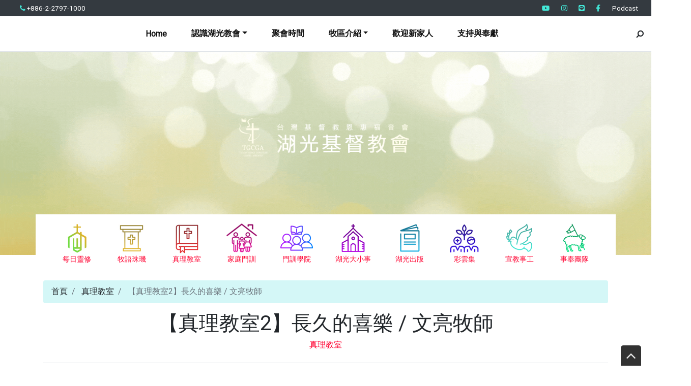

--- FILE ---
content_type: text/html; charset=UTF-8
request_url: https://www.tgcga.org/2022/05/2.html
body_size: 44721
content:
<!DOCTYPE html>
<html dir='ltr' xmlns='http://www.w3.org/1999/xhtml' xmlns:b='http://www.google.com/2005/gml/b' xmlns:data='http://www.google.com/2005/gml/data' xmlns:expr='http://www.google.com/2005/gml/expr'>
<head>
<link href='https://www.blogger.com/static/v1/widgets/2944754296-widget_css_bundle.css' rel='stylesheet' type='text/css'/>
<meta content='text/html; charset=UTF-8' http-equiv='Content-Type'/>
<meta content='blogger' name='generator'/>
<link href='https://www.tgcga.org/favicon.ico' rel='icon' type='image/x-icon'/>
<link href='https://www.tgcga.org/2022/05/2.html' rel='canonical'/>
<link rel="alternate" type="application/atom+xml" title="湖光基督教會 - Atom" href="https://www.tgcga.org/feeds/posts/default" />
<link rel="alternate" type="application/rss+xml" title="湖光基督教會 - RSS" href="https://www.tgcga.org/feeds/posts/default?alt=rss" />
<link rel="service.post" type="application/atom+xml" title="湖光基督教會 - Atom" href="https://www.blogger.com/feeds/959979059466049520/posts/default" />

<link rel="alternate" type="application/atom+xml" title="湖光基督教會 - Atom" href="https://www.tgcga.org/feeds/6184873670300329096/comments/default" />
<!--Can't find substitution for tag [blog.ieCssRetrofitLinks]-->
<link href='https://blogger.googleusercontent.com/img/b/R29vZ2xl/AVvXsEjVGgavcxZqPw-wQ-_0RDrkciIwXeeadFrf4CI7uJSUE7rrQckw8gjDCaeQr-pjHVe-FxZSt95wZpj-6DpyZllcA1jAiQLRuhdpEcjsTUe-IcDEr2m8BaUtG62MZSaXu1ZBb7zwpluIZwKgHhQZc7b8nbReFxpKpaY1le18z3G1nYVFcKQrtyBx35GW/s16000/%E6%B9%96%E5%85%89%E6%9C%88%E5%88%8A%202022%E5%B9%B46%E6%9C%88banner-8.jpg' rel='image_src'/>
<meta content='https://www.tgcga.org/2022/05/2.html' property='og:url'/>
<meta content='【真理教室2】長久的喜樂 / 文亮牧師' property='og:title'/>
<meta content='  【真理教室 2 】長久的喜樂  /  文亮牧師   經文：創世記 21:1-21   耶和華按著先前的話眷顧撒拉，便照祂所說的給撒拉成就。當亞伯拉罕年老的時候，撒拉懷了孕；到神所說的日期，就給亞伯拉罕生了一個兒子。亞伯拉罕給撒拉所生的兒子起名叫以撒。以撒生下來第八日，亞伯拉罕...' property='og:description'/>
<meta content='https://blogger.googleusercontent.com/img/b/R29vZ2xl/AVvXsEjVGgavcxZqPw-wQ-_0RDrkciIwXeeadFrf4CI7uJSUE7rrQckw8gjDCaeQr-pjHVe-FxZSt95wZpj-6DpyZllcA1jAiQLRuhdpEcjsTUe-IcDEr2m8BaUtG62MZSaXu1ZBb7zwpluIZwKgHhQZc7b8nbReFxpKpaY1le18z3G1nYVFcKQrtyBx35GW/w1200-h630-p-k-no-nu/%E6%B9%96%E5%85%89%E6%9C%88%E5%88%8A%202022%E5%B9%B46%E6%9C%88banner-8.jpg' property='og:image'/>
<meta content='width=device-width, minimum-scale=1.0, maximum-scale=1.0' name='viewport'/>
<title>&#12304;真理教室2&#12305;長久的喜樂 / 文亮牧師 ~ 湖光基督教會</title>
<link href='//stackpath.bootstrapcdn.com/bootstrap/4.3.1/css/bootstrap.min.css' rel='stylesheet'/>
<style type='text/css'>@font-face{font-family:'Roboto';font-style:normal;font-weight:400;font-stretch:100%;font-display:swap;src:url(//fonts.gstatic.com/s/roboto/v50/KFOMCnqEu92Fr1ME7kSn66aGLdTylUAMQXC89YmC2DPNWubEbVmZiAr0klQmz24O0g.woff2)format('woff2');unicode-range:U+0460-052F,U+1C80-1C8A,U+20B4,U+2DE0-2DFF,U+A640-A69F,U+FE2E-FE2F;}@font-face{font-family:'Roboto';font-style:normal;font-weight:400;font-stretch:100%;font-display:swap;src:url(//fonts.gstatic.com/s/roboto/v50/KFOMCnqEu92Fr1ME7kSn66aGLdTylUAMQXC89YmC2DPNWubEbVmQiAr0klQmz24O0g.woff2)format('woff2');unicode-range:U+0301,U+0400-045F,U+0490-0491,U+04B0-04B1,U+2116;}@font-face{font-family:'Roboto';font-style:normal;font-weight:400;font-stretch:100%;font-display:swap;src:url(//fonts.gstatic.com/s/roboto/v50/KFOMCnqEu92Fr1ME7kSn66aGLdTylUAMQXC89YmC2DPNWubEbVmYiAr0klQmz24O0g.woff2)format('woff2');unicode-range:U+1F00-1FFF;}@font-face{font-family:'Roboto';font-style:normal;font-weight:400;font-stretch:100%;font-display:swap;src:url(//fonts.gstatic.com/s/roboto/v50/KFOMCnqEu92Fr1ME7kSn66aGLdTylUAMQXC89YmC2DPNWubEbVmXiAr0klQmz24O0g.woff2)format('woff2');unicode-range:U+0370-0377,U+037A-037F,U+0384-038A,U+038C,U+038E-03A1,U+03A3-03FF;}@font-face{font-family:'Roboto';font-style:normal;font-weight:400;font-stretch:100%;font-display:swap;src:url(//fonts.gstatic.com/s/roboto/v50/KFOMCnqEu92Fr1ME7kSn66aGLdTylUAMQXC89YmC2DPNWubEbVnoiAr0klQmz24O0g.woff2)format('woff2');unicode-range:U+0302-0303,U+0305,U+0307-0308,U+0310,U+0312,U+0315,U+031A,U+0326-0327,U+032C,U+032F-0330,U+0332-0333,U+0338,U+033A,U+0346,U+034D,U+0391-03A1,U+03A3-03A9,U+03B1-03C9,U+03D1,U+03D5-03D6,U+03F0-03F1,U+03F4-03F5,U+2016-2017,U+2034-2038,U+203C,U+2040,U+2043,U+2047,U+2050,U+2057,U+205F,U+2070-2071,U+2074-208E,U+2090-209C,U+20D0-20DC,U+20E1,U+20E5-20EF,U+2100-2112,U+2114-2115,U+2117-2121,U+2123-214F,U+2190,U+2192,U+2194-21AE,U+21B0-21E5,U+21F1-21F2,U+21F4-2211,U+2213-2214,U+2216-22FF,U+2308-230B,U+2310,U+2319,U+231C-2321,U+2336-237A,U+237C,U+2395,U+239B-23B7,U+23D0,U+23DC-23E1,U+2474-2475,U+25AF,U+25B3,U+25B7,U+25BD,U+25C1,U+25CA,U+25CC,U+25FB,U+266D-266F,U+27C0-27FF,U+2900-2AFF,U+2B0E-2B11,U+2B30-2B4C,U+2BFE,U+3030,U+FF5B,U+FF5D,U+1D400-1D7FF,U+1EE00-1EEFF;}@font-face{font-family:'Roboto';font-style:normal;font-weight:400;font-stretch:100%;font-display:swap;src:url(//fonts.gstatic.com/s/roboto/v50/KFOMCnqEu92Fr1ME7kSn66aGLdTylUAMQXC89YmC2DPNWubEbVn6iAr0klQmz24O0g.woff2)format('woff2');unicode-range:U+0001-000C,U+000E-001F,U+007F-009F,U+20DD-20E0,U+20E2-20E4,U+2150-218F,U+2190,U+2192,U+2194-2199,U+21AF,U+21E6-21F0,U+21F3,U+2218-2219,U+2299,U+22C4-22C6,U+2300-243F,U+2440-244A,U+2460-24FF,U+25A0-27BF,U+2800-28FF,U+2921-2922,U+2981,U+29BF,U+29EB,U+2B00-2BFF,U+4DC0-4DFF,U+FFF9-FFFB,U+10140-1018E,U+10190-1019C,U+101A0,U+101D0-101FD,U+102E0-102FB,U+10E60-10E7E,U+1D2C0-1D2D3,U+1D2E0-1D37F,U+1F000-1F0FF,U+1F100-1F1AD,U+1F1E6-1F1FF,U+1F30D-1F30F,U+1F315,U+1F31C,U+1F31E,U+1F320-1F32C,U+1F336,U+1F378,U+1F37D,U+1F382,U+1F393-1F39F,U+1F3A7-1F3A8,U+1F3AC-1F3AF,U+1F3C2,U+1F3C4-1F3C6,U+1F3CA-1F3CE,U+1F3D4-1F3E0,U+1F3ED,U+1F3F1-1F3F3,U+1F3F5-1F3F7,U+1F408,U+1F415,U+1F41F,U+1F426,U+1F43F,U+1F441-1F442,U+1F444,U+1F446-1F449,U+1F44C-1F44E,U+1F453,U+1F46A,U+1F47D,U+1F4A3,U+1F4B0,U+1F4B3,U+1F4B9,U+1F4BB,U+1F4BF,U+1F4C8-1F4CB,U+1F4D6,U+1F4DA,U+1F4DF,U+1F4E3-1F4E6,U+1F4EA-1F4ED,U+1F4F7,U+1F4F9-1F4FB,U+1F4FD-1F4FE,U+1F503,U+1F507-1F50B,U+1F50D,U+1F512-1F513,U+1F53E-1F54A,U+1F54F-1F5FA,U+1F610,U+1F650-1F67F,U+1F687,U+1F68D,U+1F691,U+1F694,U+1F698,U+1F6AD,U+1F6B2,U+1F6B9-1F6BA,U+1F6BC,U+1F6C6-1F6CF,U+1F6D3-1F6D7,U+1F6E0-1F6EA,U+1F6F0-1F6F3,U+1F6F7-1F6FC,U+1F700-1F7FF,U+1F800-1F80B,U+1F810-1F847,U+1F850-1F859,U+1F860-1F887,U+1F890-1F8AD,U+1F8B0-1F8BB,U+1F8C0-1F8C1,U+1F900-1F90B,U+1F93B,U+1F946,U+1F984,U+1F996,U+1F9E9,U+1FA00-1FA6F,U+1FA70-1FA7C,U+1FA80-1FA89,U+1FA8F-1FAC6,U+1FACE-1FADC,U+1FADF-1FAE9,U+1FAF0-1FAF8,U+1FB00-1FBFF;}@font-face{font-family:'Roboto';font-style:normal;font-weight:400;font-stretch:100%;font-display:swap;src:url(//fonts.gstatic.com/s/roboto/v50/KFOMCnqEu92Fr1ME7kSn66aGLdTylUAMQXC89YmC2DPNWubEbVmbiAr0klQmz24O0g.woff2)format('woff2');unicode-range:U+0102-0103,U+0110-0111,U+0128-0129,U+0168-0169,U+01A0-01A1,U+01AF-01B0,U+0300-0301,U+0303-0304,U+0308-0309,U+0323,U+0329,U+1EA0-1EF9,U+20AB;}@font-face{font-family:'Roboto';font-style:normal;font-weight:400;font-stretch:100%;font-display:swap;src:url(//fonts.gstatic.com/s/roboto/v50/KFOMCnqEu92Fr1ME7kSn66aGLdTylUAMQXC89YmC2DPNWubEbVmaiAr0klQmz24O0g.woff2)format('woff2');unicode-range:U+0100-02BA,U+02BD-02C5,U+02C7-02CC,U+02CE-02D7,U+02DD-02FF,U+0304,U+0308,U+0329,U+1D00-1DBF,U+1E00-1E9F,U+1EF2-1EFF,U+2020,U+20A0-20AB,U+20AD-20C0,U+2113,U+2C60-2C7F,U+A720-A7FF;}@font-face{font-family:'Roboto';font-style:normal;font-weight:400;font-stretch:100%;font-display:swap;src:url(//fonts.gstatic.com/s/roboto/v50/KFOMCnqEu92Fr1ME7kSn66aGLdTylUAMQXC89YmC2DPNWubEbVmUiAr0klQmz24.woff2)format('woff2');unicode-range:U+0000-00FF,U+0131,U+0152-0153,U+02BB-02BC,U+02C6,U+02DA,U+02DC,U+0304,U+0308,U+0329,U+2000-206F,U+20AC,U+2122,U+2191,U+2193,U+2212,U+2215,U+FEFF,U+FFFD;}</style>
<style id='page-skin-1' type='text/css'><!--
/*
/* **************************
Template name: Maya
Template url: https://btemplates.com/2019/maya-blogger-template/
Ported by: https://chinomandarin.com & https://ixibanyayu.com/
Designed by: https://btemplates.com/
Distributed by: https://btemplates.com/
Documentation: https://btemplates.com/blog/maya-template-documentation/
Realise date: 20/06/2019
License: Creative Commons Attribution-NonCommercial-NoDerivatives 4.0 International
License url: http://creativecommons.org/licenses/by-nc-nd/4.0/
CSS Framework: Bootstrap 4.1 https://getbootstrap.com/
Menu travel icons by: Laura Reen
Version: 1.0
*****************************
*//* Variable definitions
====================
<Variable name="bgcolor" description="Page Background Color"
type="color" default="#fff">
<Variable name="textcolor" description="Text Color"
type="color" default="#212529">
<Variable name="linkcolor" description="Link Color"
type="color" default="#333">
<Variable name="hoverlinkcolor" description="Hover Link Color"
type="color" default="#D8815F">
<Variable name="pagetitlecolor" description="Blog Title Color"
type="color" default="#212529">
<Variable name="descriptioncolor" description="Blog Description Color"
type="color" default="#212529">
<Variable name="titlecolor" description="Post Title Color"
type="color" default="#343a40">
<Variable name="bodyfont" description="Text Font"
type="font" default="normal normal 100% 'Roboto', serif">
*/
/* GENERAL STYLES */
/* 編輯工具符號 - 隱藏 */
.quickedit {display:none;}
/* 自訂顏色 info2 藍綠色 21+*/
.text-info2 {color: #0ead9f!important;}
.btn-outline-info2{color:#1acbbb;border-color:#1acbbb}
.btn-outline-info2:hover{color:#fff;background-color:#1acbbb;border-color:#1acbbb}
.btn-outline-info2.focus,
.btn-outline-info2:focus{box-shadow:0 0 0 .2rem rgba(26,203,187,.5)}
.btn-outline-info2.disabled,
.btn-outline-info2:disabled{color:#1acbbb;background-color:transparent}
.btn-outline-info2:not(:disabled):not(.disabled).active,
.btn-outline-info2:not(:disabled):not(.disabled):active,.show>
.btn-outline-info2.dropdown-toggle{color:#fff;background-color:#1acbbb;border-color:#1acbbb}
.btn-outline-info2:not(:disabled):not(.disabled).active:focus,
.btn-outline-info2:not(:disabled):not(.disabled):active:focus,.show>
.btn-outline-info2.dropdown-toggle:focus{box-shadow:0 0 0 .2rem rgba(26,203,187,.5)}
.border-info2{border-color:#1acbbb!important}
.alert-info2 {
color: #009c8e;
background-color: #c2f1f1;
border-color: #70eded;
}
.table-info2,.table-info2>td,.table-info2>th{background-color:#c2f1f1}
.table-info2 tbody+tbody,.table-info2 td,.table-info2 th,.table-purple thead th{border-color:#1acbbb}
.table-hover .table-info2:hover{background-color:#70eded}
.table-hover .table-info2:hover>td,.table-hover .table-info2:hover>th{background-color:#70eded}
/* 自訂顏色 info2 藍綠色*/
/* 自訂顏色 Green 綠色 青年*/
.text-Green {color: #52c100!important;}
.btn-outline-Green{color:#5cd900;border-color:#5cd900}
.btn-outline-Green:hover{color:#fff;background-color:#5cd900;border-color:#5cd900}
.btn-outline-Green.focus,
.btn-outline-Green:focus{box-shadow:0 0 0 .2rem rgba(92,217,0,.5)}
.btn-outline-Green.disabled,
.btn-outline-Green:disabled{color:#5cd900;background-color:transparent}
.btn-outline-Green:not(:disabled):not(.disabled).active,
.btn-outline-Green:not(:disabled):not(.disabled):active,.show>
.btn-outline-Green.dropdown-toggle{color:#fff;background-color:#5cd900;border-color:#5cd900}
.btn-outline-Green:not(:disabled):not(.disabled).active:focus,
.btn-outline-Green:not(:disabled):not(.disabled):active:focus,.show>
.btn-outline-Green.dropdown-toggle:focus{box-shadow:0 0 0 .2rem rgba(92,217,0,.5)}
.border-Green{border-color:#5cd900!important}
.alert-Green {
color: #3e9200;
background-color: #deffac;
border-color: #cbff7c;
}
.table-Green,.table-Green>td,.table-Green>th{background-color:#deffac}
.table-Green tbody+tbody,.table-Green td,.table-Green th,.table-purple thead th{border-color:#5cd900}
.table-hover .table-Green:hover{background-color:#cbff7c}
.table-hover .table-Green:hover>td,.table-hover .table-Green:hover>th{background-color:#cbff7c}
/* 自訂顏色 Green 綠色*/
/* 自訂顏色 Pink 桃紅色 加樂*/
.text-Pink {color: #ec046a!important;}
.btn-outline-Pink{color:#fb42a0;border-color:#fb42a0}
.btn-outline-Pink:hover{color:#fff;background-color:#fb42a0;border-color:#fb42a0}
.btn-outline-Pink.focus,
.btn-outline-Pink:focus{box-shadow:0 0 0 .2rem rgba(251,66,160,.5)}
.btn-outline-Pink.disabled,.btn-outline-Pink:disabled{color:#fb42a0;background-color:transparent}
.btn-outline-Pink:not(:disabled):not(.disabled).active,
.btn-outline-Pink:not(:disabled):not(.disabled):active,.show>
.btn-outline-Pink.dropdown-toggle{color:#fff;background-color:#fb42a0;border-color:#fb42a0}
.btn-outline-Pink:not(:disabled):not(.disabled).active:focus,.btn-outline-Pink:not(:disabled):not(.disabled):active:focus,.show>
.btn-outline-Pink.dropdown-toggle:focus{box-shadow:0 0 0 .2rem rgba(251,66,160,.5)}
.border-Pink{border-color:#c40056!important}
.alert-Pink {
color: #c40056;
background-color: #ffdcee;
border-color: #ffc9e4;
}
.table-Pink,.table-Pink>td,.table-Pink>th{background-color:#ffdcee}
.table-Pink tbody+tbody,.table-Pink td,.table-Pink th,.table-purple thead th{border-color:#fb42a0}
.table-hover .table-Pink:hover{background-color:#ffc9e4}
.table-hover .table-Pink:hover>td,.table-hover .table-Pink:hover>th{background-color:#ffc9e4}
/* 自訂顏色 Pink 桃紅色*/
/* 自訂顏色 Orange 橙色 幼兒*/
.text-Orange {color: #ff7d00!important;}
.btn-outline-Orange{color:#fea803;border-color:#fea803}
.btn-outline-Orange:hover{color:#fff;background-color:#fea803;border-color:#fea803}
.btn-outline-Orange.focus,
.btn-outline-Orange:focus{box-shadow:0 0 0 .2rem rgba(254,168,3,.5)}
.btn-outline-Orange.disabled,
.btn-outline-Orange:disabled{color:#fea803;background-color:transparent}
.btn-outline-Orange:not(:disabled):not(.disabled).active,
.btn-outline-Orange:not(:disabled):not(.disabled):active,.show>
.btn-outline-Orange.dropdown-toggle{color:#fff;background-color:#fea803;border-color:#fea803}
.btn-outline-Orange:not(:disabled):not(.disabled).active:focus,
.btn-outline-Orange:not(:disabled):not(.disabled):active:focus,.show>
.btn-outline-Orange.dropdown-toggle:focus{box-shadow:0 0 0 .2rem rgba(254,168,3,.5)}
.border-Orange{border-color:#fea803!important}
.alert-Orange {
color: #ab3400;
background-color: #ffdc99;
border-color: #ffcb81;
}
.table-Orange,.table-Orange>td,.table-Orange>th{background-color:#ffdc99}
.table-Orange tbody+tbody,.table-Orange td,.table-Orange th,.table-purple thead th{border-color:#fea803}
.table-hover .table-Orange:hover{background-color:#ffcb81}
.table-hover .table-Orange:hover>td,.table-hover .table-Orange:hover>th{background-color:#ffcb81}
/* 自訂顏色 Orange 橙色*/
/* 自訂顏色 purple 紫色 新人*/
.text-purple {color: #cf5ec8!important;}
.btn-outline-purple{color:#cf5ec8;border-color:#cf5ec8}
.btn-outline-purple:hover{color:#fff;background-color:#cf5ec8;border-color:#cf5ec8}
.btn-outline-purple.focus,
.btn-outline-purple:focus{box-shadow:0 0 0 .2rem rgba(218,21,206,.5)}
.btn-outline-purple.disabled,
.btn-outline-purple:disabled{color:#cf5ec8;background-color:transparent}
.btn-outline-purple:not(:disabled):not(.disabled).active,
.btn-outline-purple:not(:disabled):not(.disabled):active,.show>
.btn-outline-purple.dropdown-toggle{color:#fff;background-color:#cf5ec8;border-color:#cf5ec8}
.btn-outline-purple:not(:disabled):not(.disabled).active:focus,
.btn-outline-purple:not(:disabled):not(.disabled):active:focus,.show>
.btn-outline-purple.dropdown-toggle:focus{box-shadow:0 0 0 .2rem rgba(218,21,206,.5)}
.border-purple{border-color:#da86d5!important}
.alert-purple {
color: #a52f9e;
background-color: #fbdafa;
border-color: #f5c2f2;
}
.table-purple,.table-purple>td,.table-purple>th{background-color:#fbdafa}
.table-purple tbody+tbody,.table-purple td,.table-purple th,.table-purple thead th{border-color:#cf5ec8}
.table-hover .table-purple:hover{background-color:#f5c2f2}
.table-hover .table-purple:hover>td,.table-hover .table-purple:hover>th{background-color:#f5c2f2}
/* 自訂顏色 purple 紫色*/
/* Hide top navbar */
#navbar-iframe {
height:0px;
visibility:hidden;
display:none
}
body {
font: normal normal 100% 'Roboto', serif;
background-color: #ffffff;
color: #212529;
}
a {
color: #212529;
}
a:hover {
color: #D8815F;
}
a:visited {
color: #212529;
}
blockquote {
background-color: #d4f7f7;
border-left: 10px solid #86e8e8;
margin: 1.5em 10px;
padding: 0.5em 10px;
quotes: "\201C""\201D""\2018""\2019";
}
blockquote:before {
color: #86e8e8;
content: open-quote;
font-size: 4em;
line-height: 0.1em;
margin-right: 0.25em;
vertical-align: -0.4em;
}
blockquote p {
display: inline;
}
.clear {
clear:both;
}
.clearfix:after {
clear:both;content:'.';
display:block;
visibility:hidden;
height:0;
}
.clearfix {
display:inline-block;
}
* html .clearfix {
height:1%;
}
.clearfix {
display:block;
}
/* HEADER */
#header-wrapper {
background-position: center center;
background-size: 100% auto;
background-repeat: no-repeat;
height: 12.5rem;
}
#header-wrapper h1, #header-wrapper h1 a {
letter-spacing: 0.025em;
color: #212529;
font-weight: bold;
}
#header-wrapper .Image {display: none;}
#header-inner {
text-align: center;
}
#header-inner a img {
margin: 0 auto;
max-width: 90%;
height: auto;
}
p.description {
color: #212529;
}
#secondary-menu a {
color: #212529;
font-size:1.5em;
margin-right: 0.25em;
}
#btemplates-dropdown-2 .fa {
color: #43e8d8;
}
#btemplates-main-menu {
font-weight: bold;
}
#btemplates-main-menu .btemplates-dropdown {
width:100%;
}
#btemplates-main-menu nav{
background: #fff;
}
#btemplates-main-menu .nav-item a {
color: #ff0030;
}
#btemplates-main-menu .nav-item > a {
color: #111;
}
#btemplates-main-menu .nav-item > a:hover {
color: #555;
}
#btemplates-search h2 {
}
#btemplates-search input[type="text"] {
padding: 0.5rem;
}
#btemplates-search input[type="submit"] {
background-color: #43e8d8;
border: 0;
border-radius: 0.25rem;
padding: 0.5rem 2rem;
color: #fff;
font-weight: bold;
}
#slider h2 {
display: none;
}
#btemplates-posts-slider a {
color: #fff;
}
#btemplates-posts-slider h5 {
font-size: 2.25rem;
}
#btemplates-dropdown-2 ul {
margin-right: auto;
}
#btemplates-dropdown-2 .nav-item > a {
color: #fff;
}
#btemplates-dropdown-2 .nav-item > a:hover {
color: rgba(255,255,255,.75);
}
#btemplates-social a.nav-link{
padding: .5rem .7rem;
}
#btemplates-social a.nav-link:hover {
opacity: 0.8;
}
#btemplates-dropdown-1 a {
color: #c41d1d;
}
#btemplates-dropdown-1 a:hover {
color: #D8815F;
}
nav.navbar h2 {
display: none;
}
#btemplates-icons-menu .LinkList {
text-align: center;
}
#btemplates-icons-menu .LinkList h2 {
display: none;
}
#btemplates-icons-menu .LinkList ul {
list-style: none;
}
#btemplates-icons-menu .LinkList li {
display: inline;
margin-right: 2.5rem;
text-align: center;
font-size: 90%;
display: inline-block;
}
#btemplates-icons-menu .LinkList li a {
color: #ff0030;
}
#btemplates-icons-menu .LinkList li a .menu-icon {
display: block;
}
#btemplates-icons-menu .LinkList li a:hover .menu-icon {
opacity: 0.8;
}
#btemplates-icons-menu .LinkList li a img {
width: 55px;
height: 55px;
}
#btemplates-icons-menu .LinkList li a span {
}
#btemplates-icons-menu .widget h2 {
display: none;
}
#btemplates-icons-menu .widget, #btemplates-popular-posts .widget {
margin-bottom: 2rem;
}
#btemplates-popular-posts .PopularPosts {
display: none;
}
body#layout #btemplates-popular-posts .PopularPosts {
display: block !important;
}
#btemplates-popular-posts .PopularPosts h2 {
display: block;
text-align: center;
}
#btemplates-popular-posts .PopularPosts img {
padding-right: 0 !important;
}
#btemplates-popular-posts .PopularPosts .widget-item-control {
margin-top: 0;
}
#bt-labels h2 {
text-align: center;
}
.btemplates-tags {
text-align: center;
}
.btemplates-tags a.bt-tag {
color: #ff0030;
text-align: center;
display: inline-block;
margin: 0 1rem 1rem 0;
}
.btemplates-tags a:hover img {
opacity: 0.8;
}
.btemplates-tags a img {
border: 2px solid #333;
transform: scale(1);
transition: all 0.3s ease;
}
.btemplates-tags a:hover img, .btemplates-tags a:focus img {
transform: scale(1.1);
}
/* CONTENT WRAPPER */
#btemplates-first-post {
display: none;
}
body#layout #btemplates-first-post {
display: block;
}
#btemplates-first-post-c h2 {
display: none;
}
#btemplates-first-post-c .widget {
margin-bottom: 2rem;
}
#btemplates-main-content {
margin-top: -1.5rem;
background-color: #fff;
padding: 15px;
}
.breadcrumb {
background-color: #d4f7f7;
}
.post-title a {
color: #343a40;
}
.video-container {
position:relative;
padding-bottom:56.25%;
padding-top:30px;
height:0;
overflow:hidden;
}
.video-container iframe, .video-container object, .video-container embed {
position:absolute;
top:0;
left:0;
width:100% !important;
height:100% !important;
}
.post-header-line-1 a {
color: #ff0030;
}
.post-body ul{list-style-type:circle;list-style-position:inside;padding:0 0 0 0.25em;}
.post-body ol{list-style-type:decimal;list-style-position:inside;padding:0 0 0 0.25em;}
.post-body a { text-decoration: underline; }
.post code{
background:url(https://blogger.googleusercontent.com/img/b/R29vZ2xl/AVvXsEjpc7NXgXpSCqkMkRYlr7X-0F586LkKqGXdZqZFYqYI3LoSrnL9yCIeTQwuFzVlpSPRZEhON56yJZ9ygCi_kXz1Oj7h2Pc6IuQfijrR8Y6gaSUacC5NVeCzwWpP1jyiTL3L9xl7_bwm-qnb/s0/code.png) no-repeat 0 5px;padding:0 35px 0 0;display:block;min-height:35px;padding:0 0 0 30px;
}
.post table {
border-color:#CDCDCD;border-style:solid;border-width:1px 0;width:100%;text-align:center;
}
.post table td,.post table th {
border-bottom:1px solid #EFEFEF;padding:5px 15px 5px 0;
}
.post img {
max-width: 100%;
height: auto;
}
.bt-post-share-buttons a {
text-align: center;
}
.bt-post-share-buttons a i {
width: 1.5em;
}
.post-author, .Profile .profile-name-link {
font-family: 'Great Vibes', cursive, Font Awesome\ 5 Free;
}
#btemplates-author-box {
box-shadow: 0 0 50px .1px rgba(0,0,0,0.07);
box-sizing: border-box;
border-radius: 7px;
padding: 1rem;
margin: 1rem 0 1.75rem;
}
#btemplates-author-box img.rounded-circle{
width: 75px;
height: 75px;
}
#btemplates-author-box a[rel="author"]{
font-weight: bold;
margin-bottom: 0.75rem;
display: block;
}
#related-post {
margin-top: 1.5rem;
width: 100%;
}
#related-post h3 {
margin-bottom: 1.5rem;
}
#related-post .btemplates-post{
width: 100%;
clear: both;
padding-bottom: 1.25rem;
}
#related-post .bt-post-thumbnail{
width: 30%;
height: 50px;
overflow: hidden;
float: left;
padding-right: 1rem;
}
#related-post .bt-post-thumbnail img{
width: 100%;
height: 100%;
object-fit: cover;
}
#related-post .bt-post-title a{
color: #ff0030;
}
#related-post .bt-post-content{
display: none;
}
#related-post .bt-post-date{
font-size: 80%;
color: #999;
}
#blog-pager {
margin-bottom: 1.5rem;
}
#blog-pager .btemplates-post:first-child::before {
content: '< Newer post';
}
#blog-pager .btemplates-post:last-child::before {
content: 'Older post >';
}
#blog-pager .bt-post-thumbnail img {
max-height: 200px;
object-fit: cover;
}
#blog-pager .bt-post-title {
font-size: 1.5em;
}
#blog-pager a {
color: #212529;
}
#blog-pager .bt-post-content {
display:none;
}
#blog-pager .bt-post-date {
display: none;
color: #999;
}
.home-link::before {
content: '\00a0\f015';
font-family: fontAwesome;
}
.blog-pager-older-link::after {
content: '\00a0\f105';
font-family: fontAwesome;
}
.blog-pager-newer-link::before {
content: '\f104\00a0';
font-family: fontAwesome;
}
.status-msg-wrap {
width: 100%;
margin: 0 auto 2em;
font-size: 125%;
}
.status-msg-border {
border: 0;
}
/* SIDEBAR */
#sidebar-wrapper .widget, #sidebar_a-wrapper .widget, #sidebar_b-wrapper .widget{
margin-bottom: 1em;
margin-top: 1em;
}
#sidebar-wrapper .widget h2,#sidebar_a-wrapper .widget h2, #sidebar_b-wrapper .widget h2, #footers .widget h2 {
padding-bottom: 0.5em;
margin-bottom: 0.5em;
border-bottom: 1px solid #dee2e6 !important;
}
#sidebar-wrapper h2, #sidebar_a-wrapper h2,#sidebar_b-wrapper h2{
}
#sidebar-wrapper ul, #sidebar_a-wrapper ul,#sidebar_b-wrapper ul{
padding: 0;
}
#sidebar-wrapper li, #sidebar_a-wrapper li, #sidebar_b-wrapper li{
list-style-position: inside;
}
#sidebar-wrapper .Profile li, #sidebar_a-wrapper .Profile li, #sidebar_a-wrapper .Profile li {
list-style: none;
}
#sidebar-wrapper .widget, #sidebar_a-wrapper .widget, #sidebar_a-wrapper .widget {
}
#sidebar-wrapper .widget-content, #sidebar_a-wrapper .widget-content, #sidebar_a-wrapper .widget-content   {
}
#sidebar .widget,#sidebar_a .widget,#sidebar_b .widget, #footers .widget {
margin-bottom: 2.5em;
}
#sidebar .FollowByEmail, #sidebar_a .FollowByEmail, #sidebar_b .FollowByEmail, #footers .FollowByEmail {
border: solid 1px #67eaca;
padding: 1em;
background-color: #3bccce;
color:#fff;
}
#sidebar .FollowByEmail .bt-widget-description, #sidebar_a .FollowByEmail .bt-widget-description, #sidebar_b .FollowByEmail .bt-widget-description, #footers .FollowByEmail .bt-widget-description{
color:#fff;
}
#sidebar input[type=text], #sideba_a input[type=text], #sidebar_b input[type=text] {
height: 26px;
font-size: 13px;
border: 1px inset;
}
#sidebar input[type=submit], #sidebar_a input[type=submit], #sidebar_b input[type=submit] {
background-color: #43e8d8;
border-radius: 2px;
height: 26px;
color: #fff;
border: 0;
cursor: pointer;
}
#sidebar .FollowByEmail input[type=submit],#sidebar_a .FollowByEmail input[type=submit], #sidebar_b .FollowByEmail input[type=submit], #footers .FollowByEmail input[type=submit] {
background-color: #111;
}
#sidebar .PopularPosts ul ,#sidebar_a .PopularPosts ul ,#sidebar_b .PopularPosts ul , #footers .PopularPosts ul {
padding: 0;
}
#sidebar .PopularPosts li, #sidebar_a .PopularPosts li, #sidebar_b .PopularPosts li, #footers .PopularPosts li {
list-style: none;
}
#sidebar .PopularPosts .item-thumbnail, #sidebar_a .PopularPosts .item-thumbnail, #sidebar_b .PopularPosts .item-thumbnail, #footers .PopularPosts .item-thumbnail {
width:75px;
float:left;
}
#sidebar .PopularPosts .item-thumbnail img, #sidebar_a .PopularPosts .item-thumbnail img, #sidebar_b .PopularPosts .item-thumbnail img, #footers .PopularPosts .item-thumbnail img {
width:75px;
}
#sidebar .PopularPosts .item-title, #sidebar_a .PopularPosts .item-title, #sidebar_b .PopularPosts .item-title, #footers .PopularPosts .item-title {
font-size:0.9em;
}
#sidebar .PopularPosts .item-snippet, #sidebar_a .PopularPosts .item-snippet, #sidebar_b .PopularPosts .item-snippet, #footers .PopularPosts .item-snippet {
display: none;
}
#sidebar .Label ul, #sidebar_a .Label ul, #sidebar_b .Label ul, #footers .Label ul {
padding: 0 1.25em;
}
.cloud-label-widget-content {
color: #fff;
}
.cloud-label-widget-content .label-size {
background-color: #13a5a5;
margin: 0.05rem;
padding: 0.2rem;
border-radius: 5px;
display: inline-block;
}
.cloud-label-widget-content a {
color: #fff;
}
#sidebar-icons a, #sidebar_a-icons a, #sidebar_b-icons a {
color: #666;
text-decoration:none;
}
.Profile .widget-content {
text-align:center;
}
.Profile .profile-name-link {
background-image: none !important;
font-size: 1.1em;
}
.Profile > div:nth-child(2) > a:nth-child(1) img {
display:block;
float:none;
margin: 0.5em auto;
}
.Profile .profile-link{
font-size: 80%;
}
#sidebar .btemplates-post, #sidebar_a .btemplates-post, #sidebar_b .btemplates-post, #footers .btemplates-post {
clear: both;
margin-bottom:1em;
}
#sidebar .bt-post-thumbnail, #sidebar_a .bt-post-thumbnail, #sidebar_b .bt-post-thumbnail, #footers .bt-post-thumbnail {
margin:0 0.5em 1em 0;
float:left;
}
#sidebar .bt-post-title, #sidebar_a .bt-post-title, #sidebar_b .bt-post-title, #footers .bt-post-title {
}
#sidebar .bt-post-content, #sidebar_a .bt-post-content, #sidebar_b .bt-post-content, #footers .bt-post-content {
display:none;
}
#sidebar .bt-post-date, #sidebar_a .bt-post-date, #sidebar_b .bt-post-date, #footers .bt-post-date {
color: #999;
}
#footers .fa, #sidebar .fa, #sidebar_a .fa, #sidebar_b .fa #footers .fab, #sidebar .fab, #sidebar_a .fab, #sidebar_b .fab{
background-color: #efefef;
color: #fff;
font-size: 1.75rem;
width: 2.5rem;
height: 2.5rem;
border-radius: 50% !important;
vertical-align: middle;
margin: 0 1rem 0.5rem 0;
float: left;
}
#footers .fab.fa-line", #sidebar .fab.fa-line", #sidebar_a .fab.fa-line", #sidebar_b .fab.fa-line" {
background-color: #ff9900;
}
#footers .fa:hover, #sidebar .fa:hover, #sidebar_a .fa:hover, #sidebar_b .fa:hover {
opacity: 0.75;
}
#footers .fa.fa-500px, #sidebar .fa.fa-500px, #sidebar_a .fa.fa-500px, #sidebar_b .fa.fa-500px {
background-color: #0099e5;
}
#footers .fa.fa-adn, #sidebar .fa.fa-adn, #sidebar_a .fa.fa-adn, #sidebar_b .fa.fa-adn {
background-color: #4a484c;
}
#footers .fa.fa-amazon, #sidebar .fa.fa-amazon, #sidebar_a .fa.fa-amazon, #sidebar_b .fa.fa-amazon {
background-color: #ff9900;
}
#footers .fa.fa-android, #sidebar .fa.fa-android, #sidebar_a .fa.fa-android, #sidebar_b .fa.fa-android {
background-color: #a4c639;
}
#footers .fa.fa-angellist, #sidebar .fa.fa-angellist, #sidebar_a .fa.fa-angellist, #sidebar_b .fa.fa-angellist {
background-color: #000;
}
#footers .fa.fa-apple, #sidebar .fa.fa-apple, #sidebar_a .fa.fa-apple, #sidebar_b .fa.fa-apple {
background-color: #979797;
}
#footers .fa.fa-behance, #sidebar .fa.fa-behance, #sidebar_a .fa.fa-behance, #sidebar_b .fa.fa-behance {
background-color: #1769ff;
}
#footers .fa.fa-behance-square, #sidebar .fa.fa-behance-square, #sidebar_a .fa.fa-behance-square, #sidebar_b .fa.fa-behance-square {
background-color: #1769ff;
}
#footers .fa.fa-bitbucket, #sidebar .fa.fa-bitbucket, #sidebar_a .fa.fa-bitbucket, #sidebar_b .fa.fa-bitbucket {
background-color: #205081;
}
#footers .fa.fa-bitbucket-square, #sidebar .fa.fa-bitbucket-square, #sidebar_a .fa.fa-bitbucket-square, #sidebar_b .fa.fa-bitbucket-square {
background-color: #205081;
}
#footers .fa.fa-bitcoin, #sidebar .fa.fa-bitcoin, #sidebar_a .fa.fa-bitcoin, #sidebar_b .fa.fa-bitcoin {
background-color: #ee9209;
}
#footers .fa.fa-black-tie, #sidebar .fa.fa-black-tie, #sidebar_a .fa.fa-black-tie, #sidebar_b .fa.fa-black-tie {
background-color: #222;
}
#footers .fa.fa-btc, #sidebar .fa.fa-btc, #sidebar_a .fa.fa-btc, #sidebar_b .fa.fa-btc {
background-color: #ee9209;
}
#footers .fa.fa-buysellads, #sidebar .fa.fa-buysellads, #sidebar_a .fa.fa-buysellads, #sidebar_b .fa.fa-buysellads {
background-color: #c90100;
}
#footers .fa.fa-cc-amex, #sidebar .fa.fa-cc-amex, #sidebar_a .fa.fa-cc-amex, #sidebar_b .fa.fa-cc-amex {
background-color: #007bc1;
}
#footers .fa.fa-cc-diners-club, #sidebar .fa.fa-cc-diners-club, #sidebar_a .fa.fa-cc-diners-club, #sidebar_b .fa.fa-cc-diners-club {
background-color: #004a97;
}
#footers .fa.fa-cc-discover, #sidebar .fa.fa-cc-discover, #sidebar_a .fa.fa-cc-discover, #sidebar_b .fa.fa-cc-discover {
background-color: #f68121;
}
#footers .fa.fa-cc-jcb, #sidebar .fa.fa-cc-jcb, #sidebar_a .fa.fa-cc-jcb, #sidebar_b .fa.fa-cc-jcb {
background-color: #003a8f;
}
#footers .fa.fa-cc-mastercard, #sidebar .fa.fa-cc-mastercard, #sidebar_a .fa.fa-cc-mastercard, #sidebar_b .fa.fa-cc-mastercard {
background-color: #0a3a82;
}
#footers .fa.fa-cc-paypal, #sidebar .fa.fa-cc-paypal, #sidebar_a .fa.fa-cc-paypal, #sidebar)b .fa.fa-cc-paypal {
background-color: #253b80;
}
#footers .fa.fa-cc-stripe, #sidebar .fa.fa-cc-stripe, #sidebar_a .fa.fa-cc-stripe, #sidebar_b .fa.fa-cc-stripe {
background-color: #00afe1;
}
#footers .fa.fa-cc-visa, #sidebar .fa.fa-cc-visa, #sidebar_a .fa.fa-cc-visa, #sidebar_b .fa.fa-cc-visa {
background-color: #0157a2;
}
#footers .fa.fa-chrome, #sidebar .fa.fa-chrome, #sidebar_a .fa.fa-chrome, #sidebar_b .fa.fa-chrome {
background-color: #4587f3;
}
#footers .fa.fa-codepen, #sidebar .fa.fa-codepen, #sidebar_a .fa.fa-codepen, #sidebar_b .fa.fa-codepen {
background-color: #000;
}
#footers .fa.fa-connectdevelop, #sidebar .fa.fa-connectdevelop, #sidebar_a .fa.fa-connectdevelop, #sidebar_b .fa.fa-connectdevelop {
background-color: #391448;
}
#footers .fa.fa-contao, #sidebar .fa.fa-contao, #sidebar_a .fa.fa-contao, #sidebar_b .fa.fa-contao {
background-color: #eb8623;
}
#footers .fa.fa-creative-commons, #sidebar .fa.fa-creative-commons, #sidebar_a .fa.fa-creative-commons, #sidebar_b .fa.fa-creative-commons {
background-color: #231f20;
}
#footers .fa.fa-css3, #sidebar .fa.fa-css3, #sidebar_a .fa.fa-css3, #sidebar_b .fa.fa-css3 {
background-color: #1680c0;
}
#footers .fa.fa-dashcube, #sidebar .fa.fa-dashcube, #sidebar_a .fa.fa-dashcube, #sidebar_b .fa.fa-dashcube {
background-color: #7f7f7f;
}
#footers .fa.fa-delicious, #sidebar .fa.fa-delicious, #sidebar_a .fa.fa-delicious, #sidebar_b .fa.fa-delicious {
background-color: #3399ff;
}
#footers .fa.fa-deviantart, #sidebar .fa.fa-deviantart, #sidebar_a .fa.fa-deviantart, #sidebar_b .fa.fa-deviantart {
background-color: #4e6252;
}
#footers .fa.fa-digg, #sidebar .fa.fa-digg, #sidebar_a .fa.fa-digg, #sidebar_b .fa.fa-digg {
background-color: #000;
}
#footers .fa.fa-dribbble, #sidebar .fa.fa-dribbble, #sidebar_a .fa.fa-dribbble, #sidebar_b .fa.fa-dribbble {
background-color: #444444;
}
#footers .fa.fa-dropbox, #sidebar .fa.fa-dropbox, #sidebar_a .fa.fa-dropbox, #sidebar_b .fa.fa-dropbox {
background-color: #007ee5;
}
#footers .fa.fa-drupal, #sidebar .fa.fa-drupal, #sidebar_a .fa.fa-drupal, #sidebar_b .fa.fa-drupal {
background-color: #0077c0;
}
#footers .fa.fa-empire, #sidebar .fa.fa-empire, #sidebar_a .fa.fa-empire, #sidebar_b .fa.fa-empire {
background-color: #000;
}
#footers .fa.fa-expeditedssl, #sidebar .fa.fa-expeditedssl, #sidebar_a .fa.fa-expeditedssl, #sidebar_b .fa.fa-expeditedssl {
background-color: #343433;
}
#footers .fa.fa-facebook, #sidebar .fa.fa-facebook, #sidebar_a .fa.fa-facebook, #sidebar_b .fa.fa-facebook {
background-color: #3b5998;
}
#footers .fa.fa-facebook-official, #sidebar .fa.fa-facebook-official, #sidebar_a .fa.fa-facebook-official, #sidebar_b .fa.fa-facebook-official {
background-color: #3b5998;
}
#footers .fa.fa-facebook-square, #sidebar .fa.fa-facebook-square, #sidebar_a .fa.fa-facebook-square, #sidebar_b .fa.fa-facebook-square {
background-color: #3b5998;
}
#footers .fa.fa-firefox, #sidebar .fa.fa-firefox, #sidebar_a .fa.fa-firefox, #sidebar_b .fa.fa-firefox {
background-color: #e66000;
}
#footers .fa.fa-flickr, #sidebar .fa.fa-flickr, #sidebar_a .fa.fa-flickr, #sidebar_b .fa.fa-flickr {
background-color: #ff0084;
}
#footers .fa.fa-fonticons, #sidebar .fa.fa-fonticons, #sidebar_a .fa.fa-fonticons, #sidebar_b .fa.fa-fonticons {
background-color: #1c1e29;
}
#footers .fa.fa-forumbee, #sidebar .fa.fa-forumbee, #sidebar_a .fa.fa-forumbee, #sidebar_b .fa.fa-forumbee {
background-color: #83ad13;
}
#footers .fa.fa-foursquare, #sidebar .fa.fa-foursquare, #sidebar_a .fa.fa-foursquare, #sidebar_b .fa.fa-foursquare {
background-color: #0072b1;
}
#footers .fa.fa-ge, #sidebar .fa.fa-ge, #sidebar_a .fa.fa-ge, #sidebar_b .fa.fa-ge {
background-color: #000;
}
#footers .fa.fa-get-pocket, #sidebar .fa.fa-get-pocket, #sidebar_a .fa.fa-get-pocket, #sidebar_b .fa.fa-get-pocket {
background-color: #d3505a;
}
#footers .fa.fa-gg, #sidebar .fa.fa-gg, #sidebar_a .fa.fa-gg, #sidebar_b .fa.fa-gg {
background-color: #000;
}
#footers .fa.fa-gg-circle, #sidebar .fa.fa-gg-circle, #sidebar_a .fa.fa-gg-circle, #sidebar_b .fa.fa-gg-circle {
background-color: #000;
}
#footers .fa.fa-git, #sidebar .fa.fa-git, #sidebar_a .fa.fa-git, #sidebar_b .fa.fa-git {
background-color: #333;
}
#footers .fa.fa-git-square, #sidebar .fa.fa-git-square, #sidebar_a .fa.fa-git-square, #sidebar_b .fa.fa-git-square {
background-color: #333;
}
#footers .fa.fa-github, #sidebar .fa.fa-github, #sidebar_a .fa.fa-github, #sidebar_b .fa.fa-github {
background-color: #333;
}
#footers .fa.fa-github-alt, #sidebar .fa.fa-github-alt, #sidebar_a .fa.fa-github-alt, #sidebar_b .fa.fa-github-alt {
background-color: #333;
}
#footers .fa.fa-github-square, #sidebar .fa.fa-github-square, #sidebar_a .fa.fa-github-square, #sidebar_b .fa.fa-github-square {
background-color: #333;
}
#footers .fa.fa-gittip, #sidebar .fa.fa-gittip, #sidebar_a .fa.fa-gittip, #sidebar_b .fa.fa-gittip {
background-color: #663300;
}
#footers .fa.fa-google, #sidebar .fa.fa-google, #sidebar_a .fa.fa-google, #sidebar_b .fa.fa-google {
background-color: #4285f4;
}
#footers .fa.fa-google-plus, #sidebar .fa.fa-google-plus, #sidebar_a .fa.fa-google-plus, #sidebar_b .fa.fa-google-plus {
background-color: #dd4b39;
}
#footers .fa.fa-google-plus-square, #sidebar .fa.fa-google-plus-square, #sidebar_a .fa.fa-google-plus-square, #sidebar_b .fa.fa-google-plus-square {
background-color: #dd4b39;
}
#footers .fa.fa-google-wallet, #sidebar .fa.fa-google-wallet, #sidebar_a .fa.fa-google-wallet, #sidebar_b .fa.fa-google-wallet {
background-color: #4285f4;
}
#footers .fa.fa-hacker-news, #sidebar .fa.fa-hacker-news, #sidebar_a .fa.fa-hacker-news, #sidebar_b .fa.fa-hacker-news {
background-color: #ff6600;
}
#footers .fa.fa-houzz, #sidebar .fa.fa-houzz, #sidebar_a .fa.fa-houzz, #sidebar_b .fa.fa-houzz {
background-color: #7ac142;
}
#footers .fa.fa-html5, #sidebar .fa.fa-html5, #sidebar_a .fa.fa-html5, #sidebar_b .fa.fa-html5 {
background-color: #e34f26;
}
#footers .fa.fa-instagram, #sidebar .fa.fa-instagram , #sidebar_a .fa.fa-instagram, #sidebar_b .fa.fa-instagram{
background-color: #ce2259;
}
#footers .fa.fa-internet-explorer, #sidebar .fa.fa-internet-explorer, #sidebar_a .fa.fa-internet-explorer, #sidebar_b .fa.fa-internet-explorer {
background-color: #1ebbee;
}
#footers .fa.fa-ioxhost, #sidebar .fa.fa-ioxhost, #sidebar_a .fa.fa-ioxhost, #sidebar_b .fa.fa-ioxhost {
background-color: #faa729;
}
#footers .fa.fa-joomla, #sidebar .fa.fa-joomla, #sidebar_a .fa.fa-joomla, #sidebar_b .fa.fa-joomla {
background-color: #142849;
}
#footers .fa.fa-jsfiddle, #sidebar .fa.fa-jsfiddle, #sidebar_a .fa.fa-jsfiddle, #sidebar_b .fa.fa-jsfiddle {
background-color: #4679bd;
}
#footers .fa.fa-lastfm, #sidebar .fa.fa-lastfm, #sidebar_a .fa.fa-lastfm, #sidebar_b .fa.fa-lastfm {
background-color: #c3000d;
}
#footers .fa.fa-lastfm-square, #sidebar .fa.fa-lastfm-square, #sidebar_a .fa.fa-lastfm-square, #sidebar_b .fa.fa-lastfm-square {
background-color: #c3000d;
}
#footers .fa.fa-leanpub, #sidebar .fa.fa-leanpub, #sidebar_a .fa.fa-leanpub, #sidebar_b .fa.fa-leanpub {
background-color: #0c0c0c;
}
#footers .fa.fa-linkedin, #sidebar .fa.fa-linkedin, #sidebar_a .fa.fa-linkedin, #sidebar_b .fa.fa-linkedin {
background-color: #0976b4;
}
#footers .fa.fa-linkedin-square, #sidebar .fa.fa-linkedin-square, #sidebar_a .fa.fa-linkedin-square, #sidebar_b .fa.fa-linkedin-square {
background-color: #0976b4;
}
#footers .fa.fa-linux, #sidebar .fa.fa-linux, #sidebar_a .fa.fa-linux, #sidebar_b .fa.fa-linux {
background-color: #333333;
}
#footers .fa.fa-maxcdn, #sidebar .fa.fa-maxcdn, #sidebar_a .fa.fa-maxcdn, #sidebar_b .fa.fa-maxcdn {
background-color: #ff6600;
}
#footers .fa.fa-meanpath, #sidebar .fa.fa-meanpath, #sidebar_a .fa.fa-meanpath, #sidebar_b .fa.fa-meanpath {
background-color: #538ed7;
}
#footers .fa.fa-medium, #sidebar .fa.fa-medium, #sidebar_a .fa.fa-medium, #sidebar_b .fa.fa-medium {
background-color: #000;
}
#footers .fa.fa-odnoklassniki, #sidebar .fa.fa-odnoklassniki, #sidebar_a .fa.fa-odnoklassniki, #sidebar_b .fa.fa-odnoklassniki {
background-color: #ed812b;
}
#footers .fa.fa-odnoklassniki-square, #sidebar .fa.fa-odnoklassniki-square, #sidebar_a .fa.fa-odnoklassniki-square, #sidebar_b .fa.fa-odnoklassniki-square {
background-color: #ed812b;
}
#footers .fa.fa-opencart, #sidebar .fa.fa-opencart, #sidebar_a .fa.fa-opencart, #sidebar_b .fa.fa-opencart {
background-color: #2ac2ef;
}
#footers .fa.fa-openid, #sidebar .fa.fa-openid, #sidebar_a .fa.fa-openid, #sidebar_b .fa.fa-openid {
background-color: #f78c40;
}
#footers .fa.fa-opera, #sidebar .fa.fa-opera, #sidebar_a .fa.fa-opera, #sidebar_b .fa.fa-opera {
background-color: #cc0f16;
}
#footers .fa.fa-optin-monster, #sidebar .fa.fa-optin-monster, #sidebar_a .fa.fa-optin-monster, #sidebar_b .fa.fa-optin-monster {
background-color: #83c11f;
}
#footers .fa.fa-pagelines, #sidebar .fa.fa-pagelines, #sidebar_a .fa.fa-pagelines, #sidebar_b .fa.fa-pagelines {
background-color: #000;
}
#footers .fa.fa-paypal, #sidebar .fa.fa-paypal, #sidebar_a .fa.fa-paypal, #sidebar_b .fa.fa-paypal {
background-color: #253b80;
}
#footers .fa.fa-pied-piper, #sidebar .fa.fa-pied-piper, #sidebar_a .fa.fa-pied-piper, #sidebar_b .fa.fa-pied-piper {
background-color: #2f9f46;
}
#footers .fa.fa-pied-piper-alt, #sidebar .fa.fa-pied-piper-alt, #sidebar_a .fa.fa-pied-piper-alt, #sidebar_b .fa.fa-pied-piper-alt {
background-color: #2f9f46;
}
#footers .fa.fa-pied-piper-square, #sidebar .fa.fa-pied-piper-square, #sidebar_a .fa.fa-pied-piper-square, #sidebar_b .fa.fa-pied-piper-square {
background-color: #2f9f46;
}
#footers .fa.fa-pinterest, #sidebar .fa.fa-pinterest, #sidebar_a .fa.fa-pinterest, #sidebar_b .fa.fa-pinterest {
background-color: #cc2127;
}
#footers .fa.fa-pinterest-p, #sidebar .fa.fa-pinterest-p, #sidebar_a .fa.fa-pinterest-p, #sidebar_b .fa.fa-pinterest-p {
background-color: #cc2127;
}
#footers .fa.fa-pinterest-square, #sidebar .fa.fa-pinterest-square, #sidebar_a .fa.fa-pinterest-square, #sidebar_b .fa.fa-pinterest-square {
background-color: #cc2127;
}
#footers .fa.fa-qq, #sidebar .fa.fa-qq, #sidebar_a .fa.fa-qq, #sidebar_b .fa.fa-qq {
background-color: #000;
}
#footers .fa.fa-ra, #sidebar .fa.fa-ra, #sidebar_a .fa.fa-ra, #sidebar_b .fa.fa-ra {
background-color: #000;
}
#footers .fa.fa-rebel, #sidebar .fa.fa-rebel, #sidebar_a .fa.fa-rebel, #sidebar_b .fa.fa-rebel {
background-color: #000;
}
#footers .fa.fa-reddit, #sidebar .fa.fa-reddit, #sidebar_a .fa.fa-reddit, #sidebar_b .fa.fa-reddit {
background-color: #ff4500;
}
#footers .fa.fa-reddit-square, #sidebar .fa.fa-reddit-square, #sidebar_a .fa.fa-reddit-square, #sidebar_b .fa.fa-reddit-square {
background-color: #ff4500;
}
#footers .fa.fa-renren, #sidebar .fa.fa-renren, #sidebar_a .fa.fa-renren, #sidebar_b .fa.fa-renren {
background-color: #005eac;
}
#footers .fa.fa-safari, #sidebar .fa.fa-safari, #sidebar_a .fa.fa-safari, #sidebar_b .fa.fa-safari {
background-color: #1b88ca;
}
#footers .fa.fa-sellsy, #sidebar .fa.fa-sellsy, #sidebar_a .fa.fa-sellsy, #sidebar_b .fa.fa-sellsy {
background-color: #1f78b9;
}
#footers .fa.fa-share-alt, #sidebar .fa.fa-share-alt, #sidebar_a .fa.fa-share-alt, #sidebar_b .fa.fa-share-alt {
background-color: #01bf01;
}
#footers .fa.fa-share-alt-square, #sidebar .fa.fa-share-alt-square, #sidebar_a .fa.fa-share-alt-square, #sidebar_b .fa.fa-share-alt-square {
background-color: #01bf01;
}
#footers .fa.fa-shirtsinbulk, #sidebar .fa.fa-shirtsinbulk, #sidebar_a .fa.fa-shirtsinbulk, #sidebar_b .fa.fa-shirtsinbulk {
background-color: #dd3a26;
}
#footers .fa.fa-simplybuilt, #sidebar .fa.fa-simplybuilt, #sidebar_a .fa.fa-simplybuilt, #sidebar_b .fa.fa-simplybuilt {
background-color: #000;
}
#footers .fa.fa-skyatlas, #sidebar .fa.fa-skyatlas, #sidebar_a .fa.fa-skyatlas, #sidebar_b .fa.fa-skyatlas {
background-color: #00adbb;
}
#footers .fa.fa-skype, #sidebar .fa.fa-skype, #sidebar_a .fa.fa-skype, #sidebar_b .fa.fa-skype {
background-color: #00aff0;
}
#footers .fa.fa-slack, #sidebar .fa.fa-slack, #sidebar_a .fa.fa-slack, #sidebar_b .fa.fa-slack {
background-color: #0f7965;
}
#footers .fa.fa-slideshare, #sidebar .fa.fa-slideshare, #sidebar_a .fa.fa-slideshare, #sidebar_b .fa.fa-slideshare {
background-color: #e98325;
}
#footers .fa.fa-soundcloud, #sidebar .fa.fa-soundcloud, #sidebar_a .fa.fa-soundcloud, #sidebar_b .fa.fa-soundcloud {
background-color: #f80;
}
#footers .fa.fa-spotify, #sidebar .fa.fa-spotify, #sidebar_a .fa.fa-spotify, #sidebar_b .fa.fa-spotify {
background-color: #7ab800;
}
#footers .fa.fa-stack-exchange, #sidebar .fa.fa-stack-exchange, #sidebar_a .fa.fa-stack-exchange, #sidebar_b .fa.fa-stack-exchange {
background-color: #000;
}
#footers .fa.fa-stack-overflow, #sidebar .fa.fa-stack-overflow, #sidebar_a .fa.fa-stack-overflow, #sidebar_b .fa.fa-stack-overflow {
background-color: #fe7a15;
}
#footers .fa.fa-steam, #sidebar .fa.fa-steam, #sidebar_a .fa.fa-steam, #sidebar_b .fa.fa-steam {
background-color: #0b0b0b;
}
#footers .fa.fa-steam-square, #sidebar .fa.fa-steam-square, #sidebar_a .fa.fa-steam-square, #sidebar_b .fa.fa-steam-square {
background-color: #0b0b0b;
}
#footers .fa.fa-stumbleupon, #sidebar .fa.fa-stumbleupon, #sidebar_a .fa.fa-stumbleupon, #sidebar_b .fa.fa-stumbleupon {
background-color: #eb4924;
}
#footers .fa.fa-stumbleupon-circle, #sidebar .fa.fa-stumbleupon-circle, #sidebar_a .fa.fa-stumbleupon-circle, #sidebar_b .fa.fa-stumbleupon-circle {
background-color: #eb4924;
}
#footers .fa.fa-tencent-weibo, #sidebar .fa.fa-tencent-weibo, #sidebar_a .fa.fa-tencent-weibo, #sidebar_b .fa.fa-tencent-weibo {
background-color: #74af2c;
}
#footers .fa.fa-trello, #sidebar .fa.fa-trello, #sidebar_a .fa.fa-trello, #sidebar_b .fa.fa-trello {
background-color: #256a92;
}
#footers .fa.fa-tripadvisor, #sidebar .fa.fa-tripadvisor, #sidebar_a .fa.fa-tripadvisor, #sidebar_b .fa.fa-tripadvisor {
background-color: #589442;
}
#footers .fa.fa-tumblr, #sidebar .fa.fa-tumblr, #sidebar_a .fa.fa-tumblr, #sidebar_b .fa.fa-tumblr {
background-color: #35465c;
}
#footers .fa.fa-tumblr-square, #sidebar .fa.fa-tumblr-square, #sidebar_a .fa.fa-tumblr-square, #sidebar_b .fa.fa-tumblr-square {
background-color: #35465c;
}
#footers .fa.fa-twitch, #sidebar .fa.fa-twitch, #sidebar_a .fa.fa-twitch, #sidebar_b .fa.fa-twitch {
background-color: #6441a5;
}
#footers .fa.fa-twitter, #sidebar .fa.fa-twitter, #sidebar_a .fa.fa-twitter, #sidebar_b .fa.fa-twitter {
background-color: #55acee;
}
#footers .fa.fa-twitter-square, #sidebar .fa.fa-twitter-square, #sidebar_a .fa.fa-twitter-square, #sidebar_b .fa.fa-twitter-square {
background-color: #55acee;
}
#footers .fa.fa-viacoin, #sidebar .fa.fa-viacoin, #sidebar_a .fa.fa-viacoin, #sidebar_b .fa.fa-viacoin {
background-color: #333;
}
#footers .fa.fa-vimeo, #sidebar .fa.fa-vimeo, #sidebar_a .fa.fa-vimeo, #sidebar_b .fa.fa-vimeo {
background-color: #1ab7ea;
}
#footers .fa.fa-vimeo-square, #sidebar .fa.fa-vimeo-square, #sidebar_a .fa.fa-vimeo-square, #sidebar_b .fa.fa-vimeo-square {
background-color: #1ab7ea;
}
#footers .fa.fa-vine, #sidebar .fa.fa-vine, #sidebar_a .fa.fa-vine, #sidebar_b .fa.fa-vine {
background-color: #00b488;
}
#footers .fa.fa-vk, #sidebar .fa.fa-vk, #sidebar_a .fa.fa-vk, #sidebar_b .fa.fa-vk {
background-color: #45668e;
}
#footers .fa.fa-wechat, #sidebar .fa.fa-wechat, #sidebar_a .fa.fa-wechat, #sidebar_b .fa.fa-wechat {
background-color: #93d034;
}
#footers .fa.fa-weibo, #sidebar .fa.fa-weibo, #sidebar_a .fa.fa-weibo, #sidebar_b .fa.fa-weibo {
background-color: #e71d34;
}
#footers .fa.fa-weixin, #sidebar .fa.fa-weixin, #sidebar_a .fa.fa-weixin, #sidebar_b .fa.fa-weixin {
background-color: #93d034;
}
#footers .fa.fa-wikipedia-w, #sidebar .fa.fa-wikipedia-w, #sidebar_a .fa.fa-wikipedia-w, #sidebar_b .fa.fa-wikipedia-w {
background-color: #000;
}
#footers .fa.fa-windows, #sidebar .fa.fa-windows, #sidebar_a .fa.fa-windows, #sidebar_b .fa.fa-windows {
background-color: #00bcf2;
}
#footers .fa.fa-wordpress, #sidebar .fa.fa-wordpress, #sidebar_a .fa.fa-wordpress, #sidebar_b .fa.fa-wordpress {
background-color: #21759b;
}
#footers .fa.fa-xing, #sidebar .fa.fa-xing, #sidebar_a .fa.fa-xing, #sidebar_b .fa.fa-xing {
background-color: #026466;
}
#footers .fa.fa-xing-square, #sidebar .fa.fa-xing-square, #sidebar_a .fa.fa-xing-square, #sidebar_b .fa.fa-xing-square {
background-color: #026466;
}
#footers .fa.fa-y-combinator, #sidebar .fa.fa-y-combinator, #sidebar_a .fa.fa-y-combinator, #sidebar_b .fa.fa-y-combinator {
background-color: #f0652f;
}
#footers .fa.fa-yc, #sidebar .fa.fa-yc, #sidebar_a .fa.fa-yc, #sidebar_b .fa.fa-yc {
background-color: #f0652f;
}
#footers .fa.fa-yahoo, #sidebar .fa.fa-yahoo, #sidebar_a .fa.fa-yahoo, #sidebar_b .fa.fa-yahoo {
background-color: #400191;
}
#footers .fa.fa-yelp, #sidebar .fa.fa-yelp, #sidebar_a .fa.fa-yelp, #sidebar_b .fa.fa-yelp {
background-color: #af0606;
}
#footers .fa.fa-telegram, #sidebar .fa.fa-telegram, #sidebar_a .fa.fa-telegram, #sidebar_b .fa.fa-telegram {
background-color: #2face6;
}
#footers .fab fa-line, #sidebar .fab fa-line, #sidebar_a .fab fa-line, #sidebar_b .fab fa-line {
background-color: #00b900;
}
#footers .fa.fa-youtube, #sidebar .fa.fa-youtube, #sidebar_a .fa.fa-youtube, #sidebar_b .fa.fa-youtube {
background-color: #e52d27;
}
#footers .fa.fa-youtube-play, #sidebar .fa.fa-youtube-play, #sidebar_a .fa.fa-youtube-play, #sidebar_b .fa.fa-youtube-play {
background-color: #e52d27;
}
#footers .fa.fa-youtube-square, #sidebar .fa.fa-youtube-square, #sidebar_a .fa.fa-youtube-square, #sidebar_b .fa.fa-youtube-square {
background-color: #e52d27;
}
.btemplates-comment {
clear: both;
}
.bt-comment-avatar {
}
.bt-comment-avatar img {
width: 50px;
height: 50px;
margin: 0 0.5em 1em 0;
}
.bt-comment-author {
}
.bt-comment-content {
font-size: 0.8rem;
}
.Label li {
clear:both;
margin-bottom: 0.5em;
list-style: none;
}
.Label li::before {
content: '\f101';
font-family: fontAwesome;
}
.Label span[dir='ltr'] {
width: 1.5em;
height: 1.5em;
}
.ContactForm input, .ContactForm textarea {
max-width: 100%;
}
.ContactForm input[type='button'] {
width: 100%;
background-color: #43e8d8;
color: #fff;
background-image: none;
border: 0;
}
.ContactForm form span {
color: #43e8d8;
}
.Feed li {
clear:both;
margin-bottom: 0.5em;
list-style: none;
}
.Feed li::before {
content: '\f101  ';
font-family: fontAwesome;
}
.Feed .item-date {
color: #999;
}
.bt-comment-date a {
font-size: 0.8rem;
float: right;
color: #999;
}
.Image img {
max-width: 100%;
}
/* Gadgets panel */
body#layout .widget .editlink {
background-color: #999;
color: #000;
}
body#layout .add_widget {
padding: 0;
}
body#layout #bt-labels, body#layout #btemplates-search {
display: none;
}
body#layout #btemplates-dropdown-2 nav {
float: left;
width: 49%;
}
body#layout #btemplates-dropdown-2 #btemplates-social {
float: right;
width: 49%;
}
body#layout #btemplates-main-menu {
clear: both;
}
body#layout #header-wrapper {
height: auto;
}
body#layout #btemplates-main-content {
margin-top: auto;
}
body#layout #content-wrapper {
float: left;
width: 68%;
}
body#layout #sidebar-wrapper, #sidebar_a-wrapper, #sidebar_b-wrapper {
float: right;
width: 30%;
}
body#layout #footers .section {
width: 30%;
float:left;
}
body#layout #btemplates-dropdown-2 {
}
body#layout #btemplates-dropdown-2::before {
content: "Template documentation at: https://btemplates.com/blog/maya-template/";
}
body#layout #LinkList67::before {
content: "Here you can add info like email, phone number or location:";
}
body#layout #LinkList68::before {
content: "Add your social networks here. Your links will be changed for icons automatically:";
}
body#layout #LinkList78::before {
content: "Main menu with dropdown items support:";
}
body#layout #Header1::before {
content: "Edit blog title/logo and description here:";
}
body#layout #Image98::before {
content: "You can change the header background image here:";
}
body#layout #LinkList63::before {
content: "Delete/edit menu with icons. 20 Icons available, please check documentation:";
}
body#layout #HTML98::before {
content: "List of posts. Check documentation to add your own content:";
}
body#layout #footers::after {
content: "Thank you for using Maya template by BTemplates.com";
}
body#layout #content-wrapper {
margin: 0px;
}
body#layout #btemplates-icons-menu .PopularPosts {
display: block !important;
}
body#layout #header-wrapper .Image {display: block;}
body#layout #footer-wrapper .links, body#layout #search {
display:none;
}
/* FOOTER */
#footers {
background-color: #3bccce;
}
#footers h2, #footers .bt-post-date, #footers .bt-comment-date a {
color: #fff;
}
#footer-wrapper a {
color: #43e8d8;
}
#footers .section img, #sidebar-wrapper img, #sidebar_a-wrapper img, #sidebar_b-wrapper img {
max-width: 100%;
object-fit: cover;
}
#footers .widget-item-control .quickedit, #btemplates-dropdown-2  .widget-item-control .quickedit {
opacity: 1;
}
#footer-menu h2 {
display: none;
}
#footer-menu ul {
margin: 0;
padding: 0;
}
#footer-menu li {
display: inline;
padding-right: 1rem;
}
#footer-menu li:last-child {
padding-right: 0;
}
/* COMMENTS */
#comments {
margin-bottom: 1.5rem;
}
#top-ra {
margin-bottom: 2em;
}
#top-ra > .comment {
border: 1px solid #dee2e6;
margin: 0 0 1em;
padding: 1em;
}
.comment-author {
}
.comments .comments-content .datetime {
margin-left: 0px;
display: block;
}
.comments .comments-content .datetime a{
color: #999;
font-size:0.9em;
}
a.comment-reply {
display: inline !important;
background-color: #3bccce;
color: #fff;
}
.comment-form {
max-width:100% !important;
}
p.comment-footer {
text-align:center;
}
dd.comment-footer, dd.comment-body {
margin:0;
}
.bt-widget-description {
color: #888;
}
#main-wrapper .FollowByEmail {
background-color: #f8f9fa;
padding: 2em;
}
#main-wrapper .FollowByEmail h2 {
border-bottom: 1px solid #666;
padding-bottom: 1em;
margin-bottom: 1em;
font-size: 1.75em;
text-align: center;
}
#main-wrapper .FollowByEmail .bt-widget-description {
text-align: center;
}
#main-wrapper .FollowByEmail input[type=text] {
height: 3em;
padding: 1em;
font-size: 0.9em;
}
#main-wrapper .FollowByEmail input[type=submit] {
height: 3em;
padding: 1em;
font-size: 0.9em;
padding: 0;
font-weight: bold;
background-color: #43e8d8;
}
/* Portfolio */
.btemplates-portfolio {}
#portfolio-footer {
text-align: center;
width: 100%;
}
#portfolio-footer h2 {
text-align: center;
font-size:2.5rem;
}
.btemplates-portfolio h3 {
font-size: 1.25rem;
}
.btemplates-portfolio .item {
position: relative;
width: 100%;
display: block;
overflow: hidden;
z-index: 0;
cursor: pointer;
}
.btemplates-portfolio .item:after {
position: absolute;
top: 0;
left: 0;
right: 0;
bottom: 0;
content: '';
background: #000;
opacity: 0;
z-index: 1;
transition: all 0.3s ease;
}
.btemplates-portfolio .item:hover:after, .btemplates-portfolio .item:focus:after {
opacity: .8;
}
.btemplates-portfolio .item:hover .item-title, .btemplates-portfolio .item:focus .item-title {
opacity: 1;
top: 0;
}
.btemplates-portfolio .item:hover img, .btemplates-portfolio .item:focus img {
transform: scale(1.3);
}
.btemplates-portfolio .item img {
transform: scale(1);
z-index: -1;
max-width: 100%;
height: auto;
transition: all 0.6s ease;
padding-right: 0em !important;
}
.btemplates-portfolio .item-title {
position: absolute;
top: -100px;
left: 0;
right: 0;
padding: 1em;
opacity: 0;
z-index: 2;
transition: all 0.6s ease;
color: #fff;
text-align: center;
}
.btemplates-portfolio .item-title a {
color: #fff;
}
.btemplates-portfolio .item-title a:hover {
color: #43e8d8;
}
.btemplates-portfolio .item-title span {
font-size: 14px;
text-transform: uppercase;
letter-spacing: 2px;
color: rgba(255, 255, 255, 0.8);
}
.btemplates-portfolio .item-title h3 a {
color: #fff;
}
/* 404 Error page */
#btemplates-404 h4 {
font-size:2.5em;
}
#btemplates-404 p {
margin-bottom: 2em;
}
#btemplates-404 img {
margin-bottom: 2em;
max-width: 100%;
}
#btemplates-error-404 h2 {
text-align: center;
}
@keyframes heartbeat
{
0%
{
transform: scale( .75 );
}
20%
{
transform: scale( 1 );
}
40%
{
transform: scale( .75 );
}
60%
{
transform: scale( 1 );
}
80%
{
transform: scale( .75 );
}
100%
{
transform: scale( .75 );
}
}
#thanks-for-keeping-this .fa-heart:hover {
animation: heartbeat 1s infinite;
}
#back-top {
position: fixed;
right: 20px;
bottom: 0;
z-index: 1041;
width: 40px;
height: 40px;
background: 0 0;
text-indent: 0;
-webkit-transition-duration: 0s;
-moz-transition-duration: 0s;
-o-transition-duration: 0s;
color: #e8e8e8;
font-size: 32px;
line-height: 26px;
padding: 4px 0 0;
text-align: center;
border-radius: 5px 5px 0 0;
display: none;
background-color: #323232;
}
/* Navigation */
#blog-pager-newer-link {float: left; /*display: none;*/}
#blog-pager-older-link {float: right; /*display: none;*/}
#blog-pager {text-align: center; /*display: none;*/}
.introjs-donebutton {
color: green !important;
font-weight: bold !important;
background-color: #fff !important;
background-image: none !important;
}
#Attribution1{display:none;}
--></style>
<style type='text/css'>
            @media (min-width: 576px) {
                #header-wrapper {
                    height: 19rem;
                }
                #btemplates-icons-menu .LinkList li a img {
                    width: 64px;
                    height: 64px;
                }
                #btemplates-main-content {
                    margin-top: -3rem;
                }
                #related-post .btemplates-post{
                    float: left;
                    width: 33%;
                    clear: none;
                    padding-bottom: 0;
                }
                #related-post .bt-post-thumbnail{
                    width: 100%;
                    height: 140px;
                    overflow: hidden;
                    float: none;
                }
                #btemplates-author-box img.rounded-circle{
                    width: 120px;
                    height: 120px;
                }
            }

            @media (min-width: 768px) {
                #btemplates-main-content {
                    margin-top: -5rem;
                }
                #btemplates-main-menu .btemplates-dropdown {
                    width: auto;
                }
                #blog-pager .btemplates-post {
                    width: 49%;
                    float: left;
                }

                #header {
                    margin-top: -4rem;
                }

                #btemplates-dropdown-2 {
                    font-size: 0.85rem;
                }

                #header-wrapper {
                    height: 25rem;
                }

                #btemplates-main-menu .navbar li {
                    margin: 0 0.5rem;
                }
                .btemplates-portfolio h3 {
                    font-style: inherit;
                }
                .btemplates-portfolio .item-title {
                    padding: 2em;
                }
                #btemplates-author-box img.rounded-circle{
                    width: 150px;
                    height: 150px;
                }
            }

            @media (min-width: 992px) {

            }

            @media (min-width: 1200px) {
                #btemplates-main-menu .navbar li {
                    margin: 0 1rem;
                }
            }

        </style>
<link href='https://fonts.googleapis.com/css?family=Great+Vibes|Roboto&display=swap' rel='stylesheet'/>
<script crossorigin='anonymous' src='https://kit.fontawesome.com/85b962d601.js'></script>
<link href='https://www.blogger.com/dyn-css/authorization.css?targetBlogID=959979059466049520&amp;zx=c0e0e6d7-0205-48ec-9d16-5d3ca2714943' media='none' onload='if(media!=&#39;all&#39;)media=&#39;all&#39;' rel='stylesheet'/><noscript><link href='https://www.blogger.com/dyn-css/authorization.css?targetBlogID=959979059466049520&amp;zx=c0e0e6d7-0205-48ec-9d16-5d3ca2714943' rel='stylesheet'/></noscript>
<meta name='google-adsense-platform-account' content='ca-host-pub-1556223355139109'/>
<meta name='google-adsense-platform-domain' content='blogspot.com'/>

</head>
<body>
<div id='outer-wrapper'><div id='wrap2'>
<!-- skip links for text browsers - saltar a contenido -->
<span id='skiplinks' style='display:none;'>
<a href='#main'>skip to main (ir a principal) </a> |
                <a href='#sidebar'>skip to sidebar (ir al sidebar)</a>
<a href='#sidebar_a'>skip to sidebar_a (ir al sidebar_a)</a>
<a href='#sidebar_b'>skip to sidebar_b (ir al sidebar_b)</a>
</span>
<div aria-hidden='true' aria-labelledby='myLargeModalLabel' class='modal fade ' id='bt-labels' role='dialog' tabindex='-1'>
<div class='modal-dialog modal-dialog-centered modal-lg'>
<div class='modal-content p-3'>
<div class='section' id='tags-modal'><div class='widget Label' data-version='1' id='Label3'>
<h2>網站地圖-BTLabels</h2>
<div class='widget-content list-label-widget-content'>
<ul>
<li>
<a dir='ltr' href='https://www.tgcga.org/search/label/%E6%94%AF%E6%8C%81%E8%88%87%E5%A5%89%E7%8D%BB'>支持與奉獻</a>
</li>
<li>
<a dir='ltr' href='https://www.tgcga.org/search/label/%E5%8A%A0%E6%A8%82%E7%89%A7%E5%8D%80'>加樂牧區</a>
</li>
<li>
<a dir='ltr' href='https://www.tgcga.org/search/label/%E6%88%91%E6%9C%89%E5%85%AD%E6%AD%B2%E4%BB%A5%E4%B8%8B%E7%9A%84%E5%B0%8F%E5%AD%A9'>我有六歲以下的小孩</a>
</li>
<li>
<a dir='ltr' href='https://www.tgcga.org/search/label/%E6%88%91%E6%9C%89%E5%AD%B8%E9%BD%A1%E5%85%92%E7%AB%A5'>我有學齡兒童</a>
</li>
<li>
<a dir='ltr' href='https://www.tgcga.org/search/label/%E6%88%91%E6%98%AF%E6%96%B0%E6%9C%8B%E5%8F%8B'>我是新朋友</a>
</li>
<li>
<a dir='ltr' href='https://www.tgcga.org/search/label/%E6%88%91%E6%83%B3%E8%A6%81%E9%A4%8A%E7%94%9F'>我想要養生</a>
</li>
<li>
<a dir='ltr' href='https://www.tgcga.org/search/label/%E6%AF%8F%E6%97%A5%E9%9D%88%E4%BF%AE'>每日靈修</a>
</li>
<li>
<a dir='ltr' href='https://www.tgcga.org/search/label/%E4%BA%8B%E5%A5%89%E5%9C%98%E9%9A%8A'>事奉團隊</a>
</li>
<li>
<a dir='ltr' href='https://www.tgcga.org/search/label/%E5%91%A8%E6%9C%AB%E7%84%A1%E8%99%95%E5%8E%BB'>周末無處去</a>
</li>
<li>
<a dir='ltr' href='https://www.tgcga.org/search/label/%E7%89%A7%E5%8D%80%E4%BB%8B%E7%B4%B9'>牧區介紹</a>
</li>
<li>
<a dir='ltr' href='https://www.tgcga.org/search/label/%E5%AE%A3%E6%95%99%E4%BA%8B%E5%B7%A5'>宣教事工</a>
</li>
<li>
<a dir='ltr' href='https://www.tgcga.org/search/label/%E5%8E%9F%E4%BE%86%E5%A6%82%E6%AD%A4'>原來如此</a>
</li>
<li>
<a dir='ltr' href='https://www.tgcga.org/search/label/%E5%AE%B6%E5%BA%AD%E9%96%80%E8%A8%93'>家庭門訓</a>
</li>
<li>
<a dir='ltr' href='https://www.tgcga.org/search/label/%E7%9C%9F%E7%90%86%E6%95%99%E5%AE%A4'>真理教室</a>
</li>
<li>
<a dir='ltr' href='https://www.tgcga.org/search/label/%E6%95%99%E6%9C%83%E5%85%AC%E5%91%8A'>教會公告</a>
</li>
<li>
<a dir='ltr' href='https://www.tgcga.org/search/label/%E8%A8%AA%E9%9F%93%E7%89%B9%E6%9C%83'>訪韓特會</a>
</li>
<li>
<a dir='ltr' href='https://www.tgcga.org/search/label/%E6%9C%80%E6%96%B0%E6%B4%BB%E5%8B%95'>最新活動</a>
</li>
<li>
<a dir='ltr' href='https://www.tgcga.org/search/label/%E6%B9%96%E5%85%89%E5%87%BA%E7%89%88'>湖光出版</a>
</li>
<li>
<a dir='ltr' href='https://www.tgcga.org/search/label/%E7%AF%80%E6%9C%9F%E7%B6%93%E6%96%87'>節期經文</a>
</li>
<li>
<a dir='ltr' href='https://www.tgcga.org/search/label/%E8%88%87%E7%A5%A2%E6%9C%89%E7%B4%84'>與祢有約</a>
</li>
<li>
<a dir='ltr' href='https://www.tgcga.org/search/label/%E8%AA%8D%E8%AD%98%E6%B9%96%E5%85%89%E6%95%99%E6%9C%83'>認識湖光教會</a>
</li>
</ul>
<div class='clear'></div>
</div>
</div></div>
</div>
</div>
</div>
<div aria-hidden='true' aria-labelledby='' class='modal fade' id='btemplates-search' role='dialog' tabindex='-1'>
<div class='modal-dialog modal-dialog-centered modal-lg'>
<div class='modal-content p-3'>
<div class='section' id='search-modal'><div class='widget BlogSearch' data-version='1' id='BlogSearch83'>
<h2 class='title'>SEARCH</h2>
<div class='widget-content'>
<div id='BlogSearch83_form'>
<form action='https://www.tgcga.org/search' class='gsc-search-box' target='_top'>
<table cellpadding='0' cellspacing='0' class='gsc-search-box'>
<tbody>
<tr>
<td class='gsc-input'>
<input autocomplete='off' class='gsc-input' name='q' size='10' title='search' type='text' value=''/>
</td>
<td class='gsc-search-button'>
<input class='gsc-search-button' title='search' type='submit' value='搜尋'/>
</td>
</tr>
</tbody>
</table>
</form>
</div>
</div>
<div class='clear'></div>
</div></div>
</div>
</div>
</div>
<div class='container-fluid bg-dark btemplates-dropdown' id='btemplates-dropdown-2'>
<!-- Menu Link -->
<div class='d-flex justify-content-between'>
<nav class='navbar navbar-expand-lg navbar-dark bg-dark d-none py-0 '>
<button aria-controls='navbarNav' aria-expanded='false' aria-label='Toggle navigation' class='navbar-toggler' data-target='#TopMenu' data-toggle='collapse' type='button'>
<span class='navbar-toggler-icon'></span>
</button>
<div class='crosscol collapse navbar-collapse section' id='TopMenu'><div class='widget LinkList' data-version='1' id='LinkList67'>
<h2>Top Links Menu</h2>
<div class='widget-content'>
<ul>
<li><a href='tel:+886-2-2797-1000'>+886-2-2797-1000</a></li>
</ul>
<div class='clear'></div>
</div>
</div></div>
</nav>
<div class='navbar-simple d-none' id='btemplates-social'>
<div class='section' id='SocialNetworks'><div class='widget LinkList' data-version='1' id='LinkList68'>
<h2>Top Links Menu</h2>
<div class='widget-content'>
<ul>
<li><a href='https://www.youtube.com/user/TGCGAWEB/'>YouTube</a></li>
<li><a href='https://www.instagram.com/canaantgcga/'>Instagram</a></li>
<li><a href='https://line.me/R/ti/p/%40qys8455w'>Line</a></li>
<li><a href='https://www.facebook.com/tgcga/'>Facebook</a></li>
<li><a href='https://linkby.tw/dailydevotiontgcga'>Podcast</a></li>
</ul>
<div class='clear'></div>
</div>
</div></div>
</div>
</div>
<!-- /Menu links -->
</div>
<div class='container-fluid border-bottom py-2' id='btemplates-main-menu'>
<div class='d-flex justify-content-between'>
<div></div>
<div class='btemplates-dropdown'>
<nav class='navbar navbar-light navbar-expand-md d-none'>
<button aria-controls='navbarNav' aria-expanded='false' aria-label='Toggle navigation' class='navbar-toggler' data-target='#MainMenu' data-toggle='collapse' type='button'>
<span class='navbar-toggler-icon'></span>
</button>
<div class='crosscol collapse navbar-collapse section' id='MainMenu'><div class='widget LinkList' data-version='1' id='LinkList78'>
<h2>文字菜單 Main Menu</h2>
<div class='widget-content'>
<ul>
<li><a href='https://ho202020.blogspot.com/'>Home</a></li>
<li><a href='#'>認識湖光教會</a></li>
<li><a href='https://ho202020.blogspot.com/2020/04/blog-post_87.html'>-教會簡介</a></li>
<li><a href='https://ho202020.blogspot.com/2020/04/blog-post_32.html'>-異象使命</a></li>
<li><a href='https://ho202020.blogspot.com/2020/01/blog-post_97.html'>-組織架構</a></li>
<li><a href='https://ho202020.blogspot.com/2020/05/blog-post.html'>-全球湖光教會</a></li>
<li><a href='https://ho202020.blogspot.com/2020/04/blog-post_28.html'>-里程碑</a></li>
<li><a href='https://ho202020.blogspot.com/2020/01/blog-post_1.html'>聚會時間</a></li>
<li><a href='http://'>牧區介紹</a></li>
<li><a href='https://ho202020.blogspot.com/2020/06/0.html'>-幼兒牧區</a></li>
<li><a href='https://ho202020.blogspot.com/2020/03/blog-post.html'>-兒童牧區</a></li>
<li><a href='https://ho202020.blogspot.com/2020/06/13.html'>-青年牧區</a></li>
<li><a href='https://ho202020.blogspot.com/2020/03/blog-post_12.html'>-21+牧區</a></li>
<li><a href='https://ho202020.blogspot.com/2020/03/blog-post_3.html'>-成人牧區</a></li>
<li><a href='https://ho202020.blogspot.com/2020/03/blog-post_96.html'>-加樂牧區</a></li>
<li><a href='https://www.tgcga.org/2020/09/blog-post_55.html'>-小組公約及規範</a></li>
<li><a href='https://ho202020.blogspot.com/2020/04/blog-post_31.html'>歡迎新家人</a></li>
<li><a href='https://ho202020.blogspot.com/2020/04/blog-post.html'>支持與奉獻</a></li>
</ul>
<div class='clear'></div>
</div>
</div></div>
</nav>
</div>
<div class='align-self-center'>
<a data-target='#btemplates-search' data-toggle='modal' href='#search' id='btemplates-search-icon'>
<i aria-hidden='true' class='fa fa-search fa-flip-horizontal'></i>
</a>
</div>
</div>
</div>
<!-- Header -->
<div class='container-fluid px-0'>
<div class='d-flex justify-content-center align-items-center' id='header-wrapper'>
<div class='header section' id='header'><div class='widget Image' data-version='1' id='Image98'>
<h2>Header Background</h2>
<div class='widget-content'>
<img alt='Header Background' height='810' id='Image98_img' src='https://blogger.googleusercontent.com/img/b/R29vZ2xl/AVvXsEiNLZzoaBOcwdmN47YHyTIk7jXpMNpTiUIZ3liZZjMsqWAq602blHxFU8rKx_LX-_B-3S_d8QmZlhYya0oEEYZ72F9FzKjUu6OX_axuppz5M5bdW7AWMKcYA-vwl6Srl3cxSk2uvAeuUwXDShD3r-EP6Xa7bdzE3_iFOg3bVg3ZRIdroA/s1440/202509-5%E8%83%8C%E6%99%AF%E5%9C%96.gif' width='1440'/>
<br/>
<span class='caption'>Header Background Image. Ideal width 1600px with.</span>
</div>
<div class='clear'></div>
</div><div class='widget Header' data-version='1' id='Header1'>
<div id='header-inner'>
<a href='https://www.tgcga.org/' style='display: block'>
<img alt='湖光基督教會' height='84px; ' id='Header1_headerimg' src='https://blogger.googleusercontent.com/img/b/R29vZ2xl/AVvXsEgahv2BrW8gmSmHV7SqgPdmZLHuPFTS4IKI5_0ztmffWxAkUiq3HB4Lfh22k0I0GM1_BJdhFUJXvx1UzR_O9aEbgCtmFb3sJrPcYA8T8IBAkqtDrHmqzw-wacYS3HlgwtSGTr7IMDNiZM1yB6DHFDIkPR7LHkj82KHKFcPy9EoZ69I7Tu8hSE8k2ecz/s400/mandarin-logo-W32.png' style='display: block' width='400px; '/>
</a>
</div>
</div></div>
</div>
</div>
<!-- /Header -->
<div class='container-fluid'>
<div class='container' id='btemplates-main-content'>
<!-- Content-wrapper -->
<div class='row'>
<div class='btemplates-icons-menu mx-auto' id='btemplates-icons-menu'>
<div class='section' id='IconsMenu'><div class='widget LinkList' data-version='1' id='LinkList63'>
<h2>有Icon的menu</h2>
<div class='widget-content'>
<ul>
<li><a href='https://www.tgcga.org/search/label/%E6%AF%8F%E6%97%A5%E9%9D%88%E4%BF%AE#每日靈修'>每日靈修</a></li>
<li><a href='https://tgcgapriestsaid.blogspot.com/ #牧語珠璣'>牧語珠璣</a></li>
<li><a href='https://ho202020.blogspot.com/search/label/%E7%9C%9F%E7%90%86%E6%95%99%E5%AE%A4#真理教室'>真理教室</a></li>
<li><a href='https://ho202020.blogspot.com/search/label/%E5%AE%B6%E5%BA%AD%E9%96%80%E8%A8%93#家庭門訓'>家庭門訓</a></li>
<li><a href='https://tgcga-dtc.url.tw/TGCGA/ #門訓學院'>門訓學院</a></li>
<li><a href='https://tgcgaeverything.blogspot.com/#湖光大小事'>湖光大小事</a></li>
<li><a href='https://ho202020.blogspot.com/2020/04/blog-post_91.html#湖光出版'>湖光出版</a></li>
<li><a href='https://tgcgacloudofwitnesses.blogspot.com/#雲彩集'>彩雲集</a></li>
<li><a href='https://www.tgcga.org/2025/12/48.html#宣教事工'>宣教事工</a></li>
<li><a href='https://ho202020.blogspot.com/2020/04/blog-post_74.html#事奉團隊'>事奉團隊</a></li>
</ul>
<div class='clear'></div>
</div>
</div></div>
</div>
</div>
<div class='row'>
<div class='col-lg-12' id='content-wrapper'>
<!-- Main content -->
<div id='main-wrapper'>
<div class='main section' id='main'><div class='widget Blog' data-version='1' id='Blog1'>
<div class='blog-posts hfeed'>

                                                            <div class="date-outer">
                                                        

                                                            <div class="date-posts">
                                                        
<div class='post-outer'>
<div class='post hentry uncustomized-post-template mb-5' itemprop='blogPost' itemscope='itemscope' itemtype='http://schema.org/BlogPosting'>
<meta content='https://blogger.googleusercontent.com/img/b/R29vZ2xl/AVvXsEjVGgavcxZqPw-wQ-_0RDrkciIwXeeadFrf4CI7uJSUE7rrQckw8gjDCaeQr-pjHVe-FxZSt95wZpj-6DpyZllcA1jAiQLRuhdpEcjsTUe-IcDEr2m8BaUtG62MZSaXu1ZBb7zwpluIZwKgHhQZc7b8nbReFxpKpaY1le18z3G1nYVFcKQrtyBx35GW/s16000/%E6%B9%96%E5%85%89%E6%9C%88%E5%88%8A%202022%E5%B9%B46%E6%9C%88banner-8.jpg' itemprop='image_url'/>
<meta content='959979059466049520' itemprop='blogId'/>
<meta content='6184873670300329096' itemprop='postId'/>
<nav aria-label='breadcrumb' role='navigation'>
<ol class='breadcrumb'>
<li aria-current='page' class='breadcrumb-item'>
<a href='https://www.tgcga.org/' rel='tag'>首頁</a>
</li>
<li aria-current='page' class='breadcrumb-item'>
<a class='b-label' href='https://www.tgcga.org/search/label/%E7%9C%9F%E7%90%86%E6%95%99%E5%AE%A4'>
真理教室
</a>
</li>
<li aria-current='page' class='breadcrumb-item active'>
&#12304;真理教室2&#12305;長久的喜樂 / 文亮牧師
</li>
</ol>
</nav>
<a name='6184873670300329096'></a>
<h1 class='post-title entry-title text-center' itemprop='name'>
&#12304;真理教室2&#12305;長久的喜樂 / 文亮牧師
</h1>
<div class='post-header border-bottom mb-4'>
<div class='post-header-line-1 text-center mb-4'>
<span class='post-labels'>
<a href='https://www.tgcga.org/search/label/%E7%9C%9F%E7%90%86%E6%95%99%E5%AE%A4' rel='tag'>
真理教室
</a>
</span>
</div>
</div>
<div class='post-body entry-content mb-4 pb-4 border-bottom' id='post-body-6184873670300329096' itemprop='description articleBody'>
<p><span style="font-family: inherit;">&nbsp;</span></p><div class="separator" style="clear: both; text-align: center;"><span style="font-family: inherit;"><a href="https://blogger.googleusercontent.com/img/b/R29vZ2xl/AVvXsEjVGgavcxZqPw-wQ-_0RDrkciIwXeeadFrf4CI7uJSUE7rrQckw8gjDCaeQr-pjHVe-FxZSt95wZpj-6DpyZllcA1jAiQLRuhdpEcjsTUe-IcDEr2m8BaUtG62MZSaXu1ZBb7zwpluIZwKgHhQZc7b8nbReFxpKpaY1le18z3G1nYVFcKQrtyBx35GW/s1024/%E6%B9%96%E5%85%89%E6%9C%88%E5%88%8A%202022%E5%B9%B46%E6%9C%88banner-8.jpg" style="margin-left: 1em; margin-right: 1em;"><img border="0" data-original-height="1024" data-original-width="1024" src="https://blogger.googleusercontent.com/img/b/R29vZ2xl/AVvXsEjVGgavcxZqPw-wQ-_0RDrkciIwXeeadFrf4CI7uJSUE7rrQckw8gjDCaeQr-pjHVe-FxZSt95wZpj-6DpyZllcA1jAiQLRuhdpEcjsTUe-IcDEr2m8BaUtG62MZSaXu1ZBb7zwpluIZwKgHhQZc7b8nbReFxpKpaY1le18z3G1nYVFcKQrtyBx35GW/s16000/%E6%B9%96%E5%85%89%E6%9C%88%E5%88%8A%202022%E5%B9%B46%E6%9C%88banner-8.jpg" /></a></span></div><span style="font-family: inherit;"><br /></span><p></p><p class="MsoNormal"><span style="font-family: inherit; font-size: large;"><b>&#12304;真理教室<span lang="EN-US">2</span>&#12305;長久的喜樂&nbsp;<span lang="EN-US"><o:p></o:p></span><span><span lang="EN-US">/&nbsp;</span>文亮牧師</span></b></span></p>

<p class="MsoNormal"><span style="font-size: 16pt;"><span style="font-family: inherit;"><span style="color: #3d85c6;"><b>經文&#65306;創世記</b></span><span lang="EN-US"><span style="color: #3d85c6;"><b>21:1-21</b></span><o:p></o:p></span></span></span></p>

<p style="background: white; line-height: 22pt; margin-bottom: 9.0pt; margin-left: 0cm; margin-right: 0cm; margin-top: 9.0pt; margin: 9pt 0cm; mso-char-indent-count: 2.0; mso-line-height-rule: exactly; mso-para-margin-bottom: .5gd; mso-para-margin-left: 0cm; mso-para-margin-right: 0cm; mso-para-margin-top: .5gd; text-align: justify; text-indent: 24pt; text-justify: inter-ideograph;"><b style="mso-bidi-font-weight: normal;"><span style="color: #0070c0;"><span style="font-family: inherit;">耶和華按著先前的話眷顧撒拉&#65292;便照祂所說的給撒拉成就&#12290;當亞伯拉罕年老的時候&#65292;撒拉懷了孕&#65307;到神所說的日期&#65292;就給亞伯拉罕生了一個兒子&#12290;亞伯拉罕給撒拉所生的兒子起名叫以撒&#12290;以撒生下來第八日&#65292;亞伯拉罕照著神所吩咐的&#65292;給以撒行了割禮&#12290;他兒子以撒生的時候&#65292;亞伯拉罕年一百歲&#12290;撒拉說&#65306;&#12300;神使我喜笑&#65292;凡聽見的必與我一同喜笑&#12301;&#65307;又說&#65306;&#12300;誰能預先對亞伯拉罕說&#12302;撒拉要乳養嬰孩&#12303;呢&#65311;因為在他年老的時候&#65292;我給他生了一個兒子&#12290;&#12301;孩子漸長&#65292;就斷了奶&#12290;以撒斷奶的日子&#65292;亞伯拉罕設擺豐盛的筵席&#12290;<span lang="EN-US"><o:p></o:p></span></span></span></b></p>

<p style="background: white; line-height: 22pt; margin-bottom: 9.0pt; margin-left: 0cm; margin-right: 0cm; margin-top: 9.0pt; margin: 9pt 0cm; mso-char-indent-count: 2.0; mso-line-height-rule: exactly; mso-para-margin-bottom: .5gd; mso-para-margin-left: 0cm; mso-para-margin-right: 0cm; mso-para-margin-top: .5gd; text-align: justify; text-indent: 24pt; text-justify: inter-ideograph;"><b style="mso-bidi-font-weight: normal;"><span style="color: #0070c0;"><span style="font-family: inherit;">當時&#65292;撒拉看見埃及人夏甲給亞伯拉罕所生的兒子戲笑&#65292;就對亞伯拉罕說&#65306;&#12300;你把這使女和她兒子趕出去&#65281;因為這使女的兒子不可與我的兒子以撒一同承受產業&#12290;&#12301;亞伯拉罕因他兒子的緣故很憂愁&#12290;神對亞伯拉罕說&#65306;&#12300;你不必為這童子和你的使女憂愁&#12290;凡撒拉對你說的話&#65292;你都該聽從&#65307;因為從以撒生的&#65292;才要稱為你的後裔&#12290;至於使女的兒子&#65292;我也必使他的後裔成立一國&#65292;因為他是你所生的&#12290;&#12301;亞伯拉罕清早起來&#65292;拿餅和一皮袋水&#65292;給了夏甲&#65292;搭在她的肩上&#65292;又把孩子交給她&#65292;打發她走&#12290;夏甲就走了&#65292;在別是巴的曠野走迷了路&#12290;皮袋的水用盡了&#65292;夏甲就把孩子撇在小樹底下&#65292;自己走開約有一箭之遠&#65292;相對而坐&#65292;說&#65306;&#12300;我不忍見孩子死&#12301;&#65292;就相對而坐&#65292;放聲大哭&#12290;神聽見童子的聲音&#65307;神的使者從天上呼叫夏甲說&#65306;&#12300;夏甲&#65292;妳為何這樣呢&#65311;不要害怕&#65292;神已經聽見童子的聲音了&#12290;起來&#65281;把童子抱在懷中&#65292;我必使他的後裔成為大國&#12290;&#12301;神使夏甲的眼睛明亮&#65292;她就看見一口水井&#65292;便去將皮袋盛滿了水&#65292;給童子喝&#12290;神保佑童子&#65292;他就漸長&#65292;住在曠野&#65292;成了弓箭手&#12290;他住在巴蘭的曠野&#65307;他母親從埃及地給他娶了一個妻子&#12290;<span lang="EN-US"><o:p></o:p></span></span></span></b></p>

<p style="background: white; line-height: 22pt; margin-bottom: 9.0pt; margin-left: 0cm; margin-right: 0cm; margin-top: 9.0pt; margin: 9pt 0cm; mso-line-height-rule: exactly; mso-para-margin-bottom: .5gd; mso-para-margin-left: 0cm; mso-para-margin-right: 0cm; mso-para-margin-top: .5gd; text-align: justify; text-justify: inter-ideograph;"><span lang="EN-US" style="color: black;"><o:p><span style="font-family: inherit;">&nbsp;</span></o:p></span></p>

<p style="background: white; line-height: 22pt; margin-bottom: 9.0pt; margin-left: 0cm; margin-right: 0cm; margin-top: 9.0pt; margin: 9pt 0cm; mso-char-indent-count: 2.0; mso-line-height-rule: exactly; mso-para-margin-bottom: .5gd; mso-para-margin-left: 0cm; mso-para-margin-right: 0cm; mso-para-margin-top: .5gd; text-align: justify; text-indent: 24pt; text-justify: inter-ideograph;"><span style="color: black;"><span style="font-family: inherit;">世人都在追求喜樂&#65292;但我們所得著的喜樂可以持續多久呢&#65311;從物質所得到的快樂&#65292;往往隨著物質的毀壞&#12289;缺乏而消失&#65307;就算是過著要什麼有什麼的生活&#65292;也往往因為什麼都有&#65292;反而得不著喜樂和滿足&#12290;人們總是想盡辦法要找到可以獲得喜樂的人事物&#65292;但真實的喜樂卻不是從外面而來的&#65288;外加的&#65289;&#65292;而是由內心發出的&#65288;內在生命的&#65289;&#12290;外加的喜樂往往是短暫&#12289;稍縱即逝和有限的&#65307;而內心的喜樂才是長久&#12289;永恆的&#12290;<span lang="EN-US"><o:p></o:p></span></span></span></p>

<p style="background: white; line-height: 22pt; margin-bottom: 9.0pt; margin-left: 0cm; margin-right: 0cm; margin-top: 9.0pt; margin: 9pt 0cm; mso-char-indent-count: 2.0; mso-line-height-rule: exactly; mso-para-margin-bottom: .5gd; mso-para-margin-left: 0cm; mso-para-margin-right: 0cm; mso-para-margin-top: .5gd; text-align: justify; text-indent: 24pt; text-justify: inter-ideograph;"><span style="color: black;"><span style="font-family: inherit;">亞伯拉罕&#12289;撒拉和夏甲的事件告訴我們&#65292;長久的喜樂&#65374;&#12300;建立在神的旨意與應許&#12301;和&#12300;建立在人的謙卑與順服&#12301;兩個關鍵基礎上&#12290;<span lang="EN-US"><o:p></o:p></span></span></span></p>

<p style="background-attachment: initial; background-clip: initial; background-image: initial; background-origin: initial; background-position: initial; background-repeat: initial; background-size: initial; line-height: 22pt; margin: 9pt 0cm; text-align: justify;"><span style="font-family: inherit;"><b><span style="background-color: #3d85c6;"><span style="color: white;">一&#12289;長久的喜樂&#65374;建立在神的旨意與應許</span></span></b><b style="background-color: white;"><span lang="EN-US"><o:p></o:p></span></b></span></p>

<p style="background: white; line-height: 22pt; margin-bottom: 9.0pt; margin-left: 0cm; margin-right: 0cm; margin-top: 9.0pt; margin: 9pt 0cm; mso-char-indent-count: 2.0; mso-line-height-rule: exactly; mso-para-margin-bottom: .5gd; mso-para-margin-left: 0cm; mso-para-margin-right: 0cm; mso-para-margin-top: .5gd; text-align: justify; text-indent: 24pt; text-justify: inter-ideograph;"><span style="font-family: inherit;"><span style="color: black;">每個人都在追求喜樂&#65292;但唯有從神來的喜樂&#65292;才是長久的祝福&#12290;</span><b style="mso-bidi-font-weight: normal;"><span style="color: #0070c0;">&#12300;你們不要憂愁&#65292;因靠耶和華而得的喜樂是你們的力量&#12290;&#12301;&#65288;尼希米記<span lang="EN-US">8:10b</span>&#65289;<span lang="EN-US"><o:p></o:p></span></span></b></span></p>

<p style="background: white; line-height: 22pt; margin-bottom: 9.0pt; margin-left: 0cm; margin-right: 0cm; margin-top: 9.0pt; margin: 9pt 0cm; mso-char-indent-count: 2.0; mso-line-height-rule: exactly; mso-para-margin-bottom: .5gd; mso-para-margin-left: 0cm; mso-para-margin-right: 0cm; mso-para-margin-top: .5gd; text-align: justify; text-indent: 24pt; text-justify: inter-ideograph;"><span style="color: black;"><span style="font-family: inherit;">上帝與亞伯蘭&#65288;就是亞伯拉罕&#65289;立約&#65292;要賜他後裔並賜福給他們&#65306;&#12300;亞伯蘭&#65292;你不要懼怕&#65281;我是你的盾牌&#65292;必大大地賞賜你&#12290;&#8230;&#8230;你向天觀看&#65292;數算眾星&#65292;能數得過來嗎&#65311;&#8230;&#8230;你的後裔將要如此&#12290;&#12301;&#65288;參創世記<span lang="EN-US">15:1-5</span>&#65289;相信亞伯拉罕與撒拉&#65288;原本名字是撒萊&#65289;聽到這些話一定很開心&#65292;畢竟是上帝親口說的&#65292;他們將會有孩子&#65292;而且多到不可數&#65292;他們一定帶著喜樂的心期盼著&#65288;如果你我得到上帝給我們的應許&#65292;也一定會很喜樂地盼望著&#65289;&#12290;但隨著時間的流逝&#65292;他們越等越不開心&#65292;一年一年地過去&#65292;甚至過了十年&#65292;撒拉的肚皮一點動靜也沒有&#12290;於是撒拉想了一個自己的方法&#65292;來實踐他們喜樂的期待&#65292;就是讓夏甲幫他們生一個孩子&#12290;<span lang="EN-US"><o:p></o:p></span></span></span></p>

<p style="background: white; line-height: 22pt; margin-bottom: 9.0pt; margin-left: 0cm; margin-right: 0cm; margin-top: 9.0pt; margin: 9pt 0cm; mso-char-indent-count: 2.0; mso-line-height-rule: exactly; mso-para-margin-bottom: .5gd; mso-para-margin-left: 0cm; mso-para-margin-right: 0cm; mso-para-margin-top: .5gd; text-align: justify; text-indent: 24pt; text-justify: inter-ideograph;"><span style="color: black;"><span style="font-family: inherit;">一個嚴重的問題來了&#65292;這一段用自己方法的插曲&#65292;並不在上帝的旨意和應許中&#65292;上帝清楚的旨意是要亞伯拉罕從撒拉得孩子&#65292;但亞伯拉罕和撒拉卻是用人的意思得孩子&#65288;認為亞伯拉罕和夏甲所生的&#65292;也可以算是亞伯拉罕的後裔&#65289;&#12290;結果&#65292;那孩子&#65374;以實瑪利&#65292;並沒有給他們帶來長久的喜樂&#65292;甚至只是很短暫的喜樂&#12290;當他們得知夏甲懷孕的時候&#65292;一定有過喜樂&#65292;但當夏甲輕看撒拉的時候&#65292;喜樂就被奪去&#12289;消失了&#65307;當撒拉生了以撒之後&#65292;夏甲和以實瑪利反而使亞伯拉罕很憂愁&#65292;因為撒拉不要亞伯拉罕留下夏甲和以實瑪利&#12290;對夏甲而言&#65292;她得到一個意外的喜樂&#65374;竟然可以從亞伯拉罕懷孕&#65292;生下了以實瑪利&#65292;當她知道自己懷孕時&#65292;那是多麼喜樂啊&#65281;但這件事並非在上帝的旨意和應許中&#65292;所以夏甲的喜樂很短暫&#65292;先是被撒拉苦待&#65292;後又被亞伯拉罕和撒拉驅逐&#65292;夏甲雖得著短暫的喜樂&#65292;但似乎換來更多的愁苦&#65292;因為這並非神的旨意所應許&#12290;<span lang="EN-US"><o:p></o:p></span></span></span></p>

<p style="background: white; line-height: 22pt; margin-bottom: 9.0pt; margin-left: 0cm; margin-right: 0cm; margin-top: 9.0pt; margin: 9pt 0cm; mso-char-indent-count: 2.0; mso-line-height-rule: exactly; mso-para-margin-bottom: .5gd; mso-para-margin-left: 0cm; mso-para-margin-right: 0cm; mso-para-margin-top: .5gd; text-align: justify; text-indent: 24pt; text-justify: inter-ideograph;"><span style="color: black;"><span style="font-family: inherit;">同樣地&#65292;在人生中許多時候&#65292;我們總想靠自己的方式抓住喜樂&#65292;若非在神的旨意和應許中&#65292;往往所得到的喜樂是短暫的&#65292;終究換來更長久的愁苦&#65292;正所謂&#12300;得不償失&#12301;&#65292;這是值得我們慎思的&#65281;有些東西&#12289;有些工作&#12289;有些生活&#12289;有些感情若不是神的旨意和應許給我們的&#65292;硬要去抓住&#12289;爭取&#12289;強求&#65292;這樣得來的喜樂都無法長久&#65292;總會在短暫的喜樂過後&#65292;徒留更多的愁苦&#65292;最後往往都得不償失&#12290;但那些在神的旨意和應許中&#65292;為我們成就的人事物&#65292;將會使我們的心歡喜&#12289;靈快樂&#65292;並看見自己生命的價值&#12290;<span lang="EN-US"><o:p></o:p></span></span></span></p>

<p style="background: white; line-height: 22pt; margin-bottom: 9.0pt; margin-left: 0cm; margin-right: 0cm; margin-top: 9.0pt; margin: 9pt 0cm; mso-char-indent-count: 2.0; mso-line-height-rule: exactly; mso-para-margin-bottom: .5gd; mso-para-margin-left: 0cm; mso-para-margin-right: 0cm; mso-para-margin-top: .5gd; text-align: justify; text-indent: 24pt; text-justify: inter-ideograph;"><span style="color: black;"><span style="font-family: inherit;">想起二十多年前&#65292;我曾參加一個國際性的禱告特會&#65292;會後講員<span lang="EN-US">Cindy Jacobs</span>為我禱告&#65292;預言我將會在東南亞開拓教會並為孩子建立學校&#12290;說實在的&#65292;當時我完全沒有將它當一回事&#65292;心想怎麼可能&#65311;及至這兩年&#65292;我們教會在緬甸建立&#12300;臘戌湖光教會&#12301;&#65292;並成立&#12300;臘戌湖光中文學校&#12301;&#65292;甚至在疫情期間&#65292;當地同工家恩傳道和麗香傳道&#65292;還能招收二百多名學生&#65292;便讓我想起二十多年前的那個禱告&#65292;那從心裡發出來的喜樂&#65292;是一份無法形容的恬靜和滿足&#65292;是一份對神充滿感恩的喜樂&#12290;在神的旨意和應許中所得的喜樂&#65292;是可以長久&#65292;甚至是存到永恆的喜樂&#12290;因此&#65292;如何明白神的旨意&#12289;抓住神的應許&#65292;是基督徒生活中重要的事情&#65292;免得我們的人生白忙一場&#65292;只獲得短暫的喜樂&#65292;徒留愁苦&#65281;<span lang="EN-US"><o:p></o:p></span></span></span></p>

<p style="background: white; line-height: 22pt; margin-bottom: 9.0pt; margin-left: 0cm; margin-right: 0cm; margin-top: 9.0pt; margin: 9pt 0cm; mso-char-indent-count: 2.0; mso-line-height-rule: exactly; mso-para-margin-bottom: .5gd; mso-para-margin-left: 0cm; mso-para-margin-right: 0cm; mso-para-margin-top: .5gd; text-align: justify; text-indent: 24pt; text-justify: inter-ideograph;"><span style="font-family: inherit;"><span style="color: black;">從世界而來的喜樂&#65292;通常是短暫且帶著副作用或後遺症的&#65292;有時讓人們不敢恭維&#65292;因此&#65292;如何將喜樂建立在神的旨意與應許上&#65292;讓喜樂是長久且真實的&#65292;就成為我們應該努力和追求的目標了&#12290;使徒保羅說&#65306;</span><b style="mso-bidi-font-weight: normal;"><span style="color: #0070c0;">&#12300;不要作糊塗人&#65292;要明白主的旨意如何&#12290;&#12301;&#65288;以弗所書<span lang="EN-US">5:17</span>&#65289;</span></b><span style="color: black;">要明白主的旨意&#65292;知道如何行在神的旨意和應許中&#65292;最簡單的方法就是從規律地讀聖經&#12289;禱告&#12289;靈修和穩定的教會生活開始&#12290;很多人試圖走捷徑&#65292;希望能夠透過神蹟式的方式明白神的旨意&#65292;但亞伯拉罕並不是靠神蹟明白神的旨意&#65292;而是一步步跟隨主的引領&#65292;在過程中經歷每一件大小事情後才漸漸明白的&#12290;亞伯拉罕不僅相信神的應許&#65292;也竭力抓住神的應許&#65292;他總是盡心&#12289;盡性&#12289;盡力地敬拜神&#12289;尋求神&#65292;我們也當好好地操練屬靈生活&#65292;建立與神美好的關係&#65292;才可以更多地明白神的旨意&#65292;得著從神而來長久的喜樂和滿足&#65292;如同大衛所說&#65306;</span><b style="mso-bidi-font-weight: normal;"><span style="color: #0070c0;">&#12300;祢必將生命的道路指示我&#12290;在祢面前有滿足的喜樂&#65307;在祢右手中有永遠的福樂&#12290;&#12301;&#65288;詩篇<span lang="EN-US">16:11</span>&#65289;<span lang="EN-US"><o:p></o:p></span></span></b></span></p>

<p style="background-attachment: initial; background-clip: initial; background-image: initial; background-origin: initial; background-position: initial; background-repeat: initial; background-size: initial; line-height: 22pt; margin: 9pt 0cm; text-align: justify;"><span style="font-family: inherit;"><b><span style="background-color: #3d85c6;"><span style="color: white;">二&#12289;長久的喜樂&#65374;建立在人的謙卑與順服</span></span></b><b style="background-color: white;"><span lang="EN-US"><o:p></o:p></span></b></span></p>

<p style="background: white; line-height: 22pt; margin-bottom: 9.0pt; margin-left: 0cm; margin-right: 0cm; margin-top: 9.0pt; margin: 9pt 0cm; mso-char-indent-count: 2.0; mso-line-height-rule: exactly; mso-para-margin-bottom: .5gd; mso-para-margin-left: 0cm; mso-para-margin-right: 0cm; mso-para-margin-top: .5gd; text-align: justify; text-indent: 24pt; text-justify: inter-ideograph;"><span style="color: black;"><span style="font-family: inherit;">神的旨意和應許的確是我們喜樂的源頭&#65292;但也需要一個謙卑和順服的生命&#65292;才能真正地得著&#12290;<span lang="EN-US"><o:p></o:p></span></span></span></p>

<p style="background: white; line-height: 22pt; margin-bottom: 9.0pt; margin-left: 0cm; margin-right: 0cm; margin-top: 9.0pt; margin: 9pt 0cm; mso-char-indent-count: 2.0; mso-line-height-rule: exactly; mso-para-margin-bottom: .5gd; mso-para-margin-left: 0cm; mso-para-margin-right: 0cm; mso-para-margin-top: .5gd; text-align: justify; text-indent: 24pt; text-justify: inter-ideograph;"><span style="color: black;"><span style="font-family: inherit;">從夏甲身上&#65292;我們可以看出一件事&#65306;就是當她輕看撒拉的時候&#65292;並不能因此得到人的喜悅&#65292;也沒有得到神的喜悅和祝福&#65292;反而是因此受苦&#65374;亞伯蘭對撒萊說&#65306;&#12300;使女在妳手下&#65292;妳可以隨意待她&#12290;&#12301;撒萊苦待她&#65292;她就從撒萊面前逃走了&#12290;但當夏甲謙卑順服的時候&#65292;神就開始祝福她&#65374;耶和華的使者在曠野書珥路上的水泉旁遇見她&#65292;對她說&#65306;&#12300;撒萊的使女夏甲&#65292;妳從哪裡來&#65311;要往哪裡去&#65311;&#12301;夏甲說&#65306;&#12300;我從我的主母撒萊面前逃出來&#12290;&#12301;耶和華的使者對她說&#65306;&#12300;妳回到妳主母那裡&#65292;服在她手下&#12301;&#65307;又說&#65306;&#12300;我必使妳的後裔極其繁多&#65292;甚至不可勝數&#12301;&#65307;並說&#65306;&#12300;妳如今懷孕要生一個兒子&#65292;可以給他起名叫以實瑪利&#65288;就是神聽見的意思&#65289;&#65292;因為耶和華聽見了妳的苦情&#12290;&#12301;&#65288;參創世記<span lang="EN-US">16:6-11</span>&#65289;當夏甲願意謙卑和順服在主的旨意中&#65292;神雖然讓她經歷一段不容易的日子&#65292;但即使她被趕出亞伯拉罕和撒拉的身邊&#65292;神卻沒有忘記祂給夏甲的應許&#65292;所以神透過天使對她說&#65306;&#12300;夏甲&#65292;妳為何這樣呢&#65311;不要害怕&#65292;神已經聽見童子的聲音了&#12290;起來&#65281;把童子抱在懷中&#65292;我必使他的後裔成為大國&#12290;&#12301;<span lang="EN-US"><o:p></o:p></span></span></span></p>

<p style="background: white; line-height: 22pt; margin-bottom: 9.0pt; margin-left: 0cm; margin-right: 0cm; margin-top: 9.0pt; margin: 9pt 0cm; mso-char-indent-count: 2.0; mso-line-height-rule: exactly; mso-para-margin-bottom: .5gd; mso-para-margin-left: 0cm; mso-para-margin-right: 0cm; mso-para-margin-top: .5gd; text-align: justify; text-indent: 24pt; text-justify: inter-ideograph;"><span style="color: black;"><span style="font-family: inherit;">謙卑與順服並非易事&#65292;因為人往往是悖逆和驕傲的&#65292;若要成為謙卑順服的生命&#65292;還真需要磨練與熬煉&#12290;從亞伯拉罕和撒拉的身上&#65292;我們看見謙卑順服的不容易和必要性&#65292;當他們自以為聰明&#65292;沒有謙卑和順服神的旨意時&#65292;透過夏甲生孩子的後果&#65292;就是鬧到家庭失和&#12289;關係破壞&#12289;最後損人不利己&#12290;你可以想像嗎&#65311;從夏甲懷孕到生孩子&#65288;亞伯拉罕約八十五歲&#65289;&#65292;再到撒拉生以撒&#65288;亞伯拉罕約一百歲&#65289;&#65292;這十五年期間的日子和生活&#65292;真是沒有太多的喜樂&#65292;甚至連以撒出生的喜樂&#65292;都因為以實瑪利而黯然失色&#65292;弄到非要迫使夏甲和以實瑪利離開&#12290;亞伯拉罕和撒拉或許可以因著以撒得到喜樂&#65288;因著神的旨意和應許成就&#65289;&#65292;但他們也一定因著要把夏甲和以實瑪利趕出去&#65292;使他們的心愁苦&#65288;因著驕傲和不順服&#12289;自以為是和過度的自滿&#65289;&#12290;<span lang="EN-US"><o:p></o:p></span></span></span></p>

<p style="background: white; line-height: 22pt; margin-bottom: 9.0pt; margin-left: 0cm; margin-right: 0cm; margin-top: 9.0pt; margin: 9pt 0cm; mso-char-indent-count: 2.0; mso-line-height-rule: exactly; mso-para-margin-bottom: .5gd; mso-para-margin-left: 0cm; mso-para-margin-right: 0cm; mso-para-margin-top: .5gd; text-align: justify; text-indent: 24pt; text-justify: inter-ideograph;"><span style="font-family: inherit;"><span style="color: black;">聖經中&#65292;類似的狀況層出不窮&#65306;摩西因著驕傲&#65288;不能謙卑順服&#65289;&#65292;在米利巴擊打磐石&#65292;</span><b style="mso-bidi-font-weight: normal;"><span style="color: #0070c0;">耶和華對摩西&#12289;亞倫說&#65306;&#12300;因為你們不信我&#65292;不在以色列人眼前尊我為聖&#65292;所以你們必不得領這會眾進我所賜給他們的地去&#12290;&#12301;&#65288;民數記<span lang="EN-US">20:12</span>&#65289;</span></b><span style="color: black;">約書亞因著驕傲&#65288;不能謙卑順服&#65289;&#65292;就在艾城的戰役中潰敗&#65307;掃羅王因著驕傲&#65288;不能謙卑順服&#65289;&#65292;就失去王的位分和神的同在&#12290;絕對不要以自己的渺小和有限&#65292;去挑戰上帝的偉大和無限&#65292;那只會讓我們在驕傲和悖逆中&#65292;失去從神而來長久的喜樂和平安&#12290;我很喜歡但以理書中的記事&#65292;那是在被擄之地發生的&#65306;但以理因著對神的謙卑和順服&#65292;神拯救他脫離獅子的口&#65292;但以理的三個朋友沙得拉&#12289;米煞&#12289;亞伯尼哥&#65292;因著謙卑順服神&#65292;就得以脫離七倍烈火的火窯&#12290;這段記事有種說不出的優雅和淡定&#65288;即或不然&#65289;&#65292;每個事件都讓我們心中有一份無法形容的喜樂和平安&#12290;<span lang="EN-US"><o:p></o:p></span></span></span></p>

<p style="background: white; line-height: 22pt; margin-bottom: 9.0pt; margin-left: 0cm; margin-right: 0cm; margin-top: 9.0pt; margin: 9pt 0cm; mso-char-indent-count: 2.0; mso-line-height-rule: exactly; mso-para-margin-bottom: .5gd; mso-para-margin-left: 0cm; mso-para-margin-right: 0cm; mso-para-margin-top: .5gd; text-align: justify; text-indent: 24pt; text-justify: inter-ideograph;"><span style="font-family: inherit;"><span style="color: black;">耶穌基督也給我們留下了榜樣&#65292;保羅生動地描繪出耶穌的謙卑與順服&#65306;</span><b style="mso-bidi-font-weight: normal;"><span style="color: #0070c0;">&#12300;你們當以基督耶穌的心為心&#65306;祂本有神的形像&#65292;不以自己與神同等為強奪的&#65307;反倒虛己&#65292;取了奴僕的形像&#65292;成為人的樣式&#65307;既有人的樣子&#65292;就自己卑微&#65292;存心順服&#65292;以至於死&#65292;且死在十字架上&#12290;所以&#65292;神將祂升為至高&#65292;又賜給祂那超乎萬名之上的名&#65292;叫一切在天上的&#12289;地上的&#65292;和地底下的&#65292;因耶穌的名無不屈膝&#65292;無不口稱&#12302;耶穌基督為主&#12303;&#65292;使榮耀歸與父神&#12290;&#12301;&#65288;腓立比書<span lang="EN-US">2:5-11</span>&#65289;</span></b><span style="color: black;">耶穌因著謙卑與順服走上十字架&#65292;並藉著復活得著喜樂與榮耀直到永遠&#12290;<span lang="EN-US"><o:p></o:p></span></span></span></p>

<p style="background: white; line-height: 22pt; margin-bottom: 9.0pt; margin-left: 0cm; margin-right: 0cm; margin-top: 9.0pt; margin: 9pt 0cm; mso-char-indent-count: 2.0; mso-line-height-rule: exactly; mso-para-margin-bottom: .5gd; mso-para-margin-left: 0cm; mso-para-margin-right: 0cm; mso-para-margin-top: .5gd; text-align: justify; text-indent: 24pt; text-justify: inter-ideograph;"><span style="color: black;"><span style="font-family: inherit;">謙卑與順服&#65292;往往不是懂不懂的問題&#65292;而是我們願不願意&#65307;也不是會不會的問題&#65292;而是我們要不要&#12290;因為謙卑和順服是與我們的本性相違背&#65292;所以需要將&#12300;老我&#12301;釘死在十字架上&#65292;才能得著從基督復活的生命而來的喜樂&#12290;所以&#65292;謙卑與順服&#65292;是我們自己必須做出的選擇和回應&#12290;如果&#65292;我們願意謙卑和順服&#65292;祂會使我們躺臥在青草地上&#65292;引我們到可安歇的水邊&#65307;如果&#65292;我們不願意謙卑和順服&#65292;那麼祂會帶我們經過曠野和沙漠&#12289;走過死蔭幽谷&#65292;直到我們學會謙卑和順服&#65292;像以色列百姓走過曠野的日子一樣&#65292;直到我們深知唯有倚靠祂&#12289;降服祂&#12289;順服祂才能蒙福&#12290;<span lang="EN-US"><o:p></o:p></span></span></span></p>

<p style="background: white; line-height: 22pt; margin-bottom: 9.0pt; margin-left: 0cm; margin-right: 0cm; margin-top: 9.0pt; margin: 9pt 0cm; mso-char-indent-count: 2.0; mso-line-height-rule: exactly; mso-para-margin-bottom: .5gd; mso-para-margin-left: 0cm; mso-para-margin-right: 0cm; mso-para-margin-top: .5gd; text-align: justify; text-indent: 24pt; text-justify: inter-ideograph;"><span style="font-family: inherit;"><span style="color: black;">亞伯拉罕和撒拉&#65292;因著神的應許生了以撒&#65292;也得著了長久的喜樂&#65292;但他們也因著自己的想法和做法&#65292;在夏甲和以實瑪利的事上愁苦&#65307;夏甲因著自己的驕傲&#65292;讓她在撒拉的身邊過得愁苦&#65292;卻也因著謙卑順服神的旨意&#65292;得到了神所應許的長久的喜樂&#12290;那我們呢&#65311;我們對神的態度謙卑嗎&#65311;對神的話語順服嗎&#65311;有一個好方法&#65292;可以幫助我們更多地謙卑和順服&#65292;就是多跟那些謙卑和順服主的人在一起&#12290;保羅說&#65306;</span><b style="mso-bidi-font-weight: normal;"><span style="color: #0070c0;">&#12300;你要逃避少年的私慾&#65292;同那清心禱告主的人追求公義&#12289;信德&#12289;仁愛&#12289;和平&#12290;&#12301;&#65288;提摩太後書<span lang="EN-US">2:22</span>&#65289;</span></b><span style="color: black;">近朱者赤&#12289;近墨者黑&#65292;想要成為什麼樣的基督徒&#65292;就先去跟那樣的基督徒在一起&#65292;你也必像那些人一樣&#65292;得著耶和華所賜的福份&#12289;得著長久的喜樂與平安&#12290;<span lang="EN-US"><o:p></o:p></span></span></span></p>

<p style="background-attachment: initial; background-clip: initial; background-image: initial; background-origin: initial; background-position: initial; background-repeat: initial; background-size: initial; line-height: 22pt; margin: 9pt 0cm; text-align: justify;"><span style="font-family: inherit;"><span style="background-color: #3d85c6;"><span style="color: white;">結語&#65306;</span></span><span lang="EN-US" style="background-color: white; color: black;"><o:p></o:p></span></span></p>

<p style="background: white; line-height: 22pt; margin-bottom: 9.0pt; margin-left: 0cm; margin-right: 0cm; margin-top: 9.0pt; margin: 9pt 0cm; mso-char-indent-count: 2.0; mso-line-height-rule: exactly; mso-para-margin-bottom: .5gd; mso-para-margin-left: 0cm; mso-para-margin-right: 0cm; mso-para-margin-top: .5gd; text-align: justify; text-indent: 24pt; text-justify: inter-ideograph;"><span style="color: black;"><span style="font-family: inherit;">長久的喜樂是建立在神的旨意與應許中&#65292;也建立在人的謙卑與順服上&#12290;從亞伯拉罕&#12289;撒拉和夏甲身上&#65292;我們學到寶貴的提醒和功課了嗎&#65311;千萬不要以世界的法則&#65292;順著人驕傲的慾望&#65292;去追求世上的快樂&#65292;小心得不償失&#65292;獲得了短暫的快樂&#65292;卻換來了長久的愁苦&#12290;務要在神的旨意與應許中&#65292;並在人的謙卑與順服上&#65292;建立那能存到永恆的喜樂&#12289;平安和滿足&#12290;<span lang="EN-US"><o:p></o:p></span></span></span></p>

<p style="background: white; line-height: 22pt; margin-bottom: 9.0pt; margin-left: 0cm; margin-right: 0cm; margin-top: 9.0pt; margin: 9pt 0cm; mso-line-height-rule: exactly; mso-para-margin-bottom: .5gd; mso-para-margin-left: 0cm; mso-para-margin-right: 0cm; mso-para-margin-top: .5gd; text-align: justify; text-justify: inter-ideograph;"><br /></p>

<p class="MsoNormal" style="border: none; margin-left: 0.05pt; mso-border-shadow: yes; mso-padding-alt: 31.0pt 31.0pt 31.0pt 31.0pt; text-indent: -0.15pt;"><u style="text-indent: 0px;"><span><span style="font-family: inherit;"><span style="color: #990000; font-size: large;"><b>小組信息討論與延伸問題思想</b></span></span></span></u></p>

<p style="background: white; line-height: 22pt; margin-bottom: 9.0pt; margin-left: 18.0pt; margin-right: 0cm; margin-top: 9.0pt; margin: 9pt 0cm 9pt 18pt; mso-line-height-rule: exactly; mso-list: l3 level1 lfo1; mso-para-margin-bottom: .5gd; mso-para-margin-left: 18.0pt; mso-para-margin-right: 0cm; mso-para-margin-top: .5gd; text-align: justify; text-indent: -18pt; text-justify: inter-ideograph;"><!--[if !supportLists]--><span style="font-family: inherit;"><span lang="EN-US" style="color: #984806;"><span style="mso-list: Ignore;">1.<span style="font-size: 7pt; font-stretch: normal; font-style: normal; font-variant: normal; font-weight: normal; line-height: normal;">&nbsp;&nbsp;&nbsp;&nbsp;
</span></span></span><!--[endif]--><span style="color: #984806;">長久的喜樂是&#12300;建立在神的旨意與應許&#12301;中&#65292;試想&#65306;你是否領受過哪些從神而來的呼召和感動呢&#65311;你是否有照著神給你的話語和方向前進呢&#65311;從這一篇信息中&#65292;你是否察覺到自己該做些什麼調整&#65292;好讓自己可以像亞伯拉罕一樣蒙福與喜樂呢&#65311;<span lang="EN-US"><o:p></o:p></span></span></span></p>

<p style="background: white; line-height: 22pt; margin-bottom: 9.0pt; margin-left: 0cm; margin-right: 0cm; margin-top: 9.0pt; margin: 9pt 0cm; mso-line-height-rule: exactly; mso-para-margin-bottom: .5gd; mso-para-margin-left: 0cm; mso-para-margin-right: 0cm; mso-para-margin-top: .5gd; text-align: justify; text-justify: inter-ideograph;"><span lang="EN-US" style="color: black;"><o:p><span style="font-family: inherit;">&nbsp;</span></o:p></span></p>

<p style="background: white; line-height: 22pt; margin-bottom: 9.0pt; margin-left: 18.0pt; margin-right: 0cm; margin-top: 9.0pt; margin: 9pt 0cm 9pt 18pt; mso-line-height-rule: exactly; mso-list: l3 level1 lfo1; mso-para-margin-bottom: .5gd; mso-para-margin-left: 18.0pt; mso-para-margin-right: 0cm; mso-para-margin-top: .5gd; text-align: justify; text-indent: -18pt; text-justify: inter-ideograph;"><!--[if !supportLists]--><span style="font-family: inherit;"><span lang="EN-US" style="color: #984806;"><span style="mso-list: Ignore;">2.<span style="font-size: 7pt; font-stretch: normal; font-style: normal; font-variant: normal; font-weight: normal; line-height: normal;">&nbsp;&nbsp;&nbsp;&nbsp;
</span></span></span><!--[endif]--><span style="color: #984806;">長久喜樂的另一個途徑是&#12300;建立在人的謙卑與順服&#12301;上&#65292;從信息中&#65292;你可以給謙卑和順服一個簡明扼要的定義嗎&#65311;你打算如何操練自己在上帝面前&#65292;成為一個因謙卑和順服&#65292;而得著喜樂和祝福的人呢&#65311;<span lang="EN-US"><o:p></o:p></span></span></span></p>

<p style="background: white; line-height: 22pt; margin-bottom: 9.0pt; margin-left: 0cm; margin-right: 0cm; margin-top: 9.0pt; margin: 9pt 0cm; mso-line-height-rule: exactly; mso-para-margin-bottom: .5gd; mso-para-margin-left: 0cm; mso-para-margin-right: 0cm; mso-para-margin-top: .5gd; text-align: justify; text-justify: inter-ideograph;"><span lang="EN-US" style="color: black;"><o:p><span style="font-family: inherit;">&nbsp;</span></o:p></span></p>

<p style="background: white; line-height: 22pt; margin-bottom: 9.0pt; margin-left: 18.0pt; margin-right: 0cm; margin-top: 9.0pt; margin: 9pt 0cm 9pt 18pt; mso-line-height-rule: exactly; mso-list: l3 level1 lfo1; mso-para-margin-bottom: .5gd; mso-para-margin-left: 18.0pt; mso-para-margin-right: 0cm; mso-para-margin-top: .5gd; text-align: justify; text-indent: -18pt; text-justify: inter-ideograph;"><!--[if !supportLists]--><span style="font-family: inherit;"><span lang="EN-US" style="color: #984806;"><span style="mso-list: Ignore;">3.<span style="font-size: 7pt; font-stretch: normal; font-style: normal; font-variant: normal; font-weight: normal; line-height: normal;">&nbsp;&nbsp;&nbsp;&nbsp;
</span></span></span><!--[endif]--><span style="color: #984806;">耶穌給了我們一個謙卑順服的榜樣&#65292;就是帶著僕人的心態&#65292;成為僕人的樣式&#65292;去服事人&#12290;想想自己可以透過哪些管道或機會&#65292;投入教會的服事&#65292;成為效法耶穌的僕人呢&#65311;<span lang="EN-US"><o:p></o:p></span></span></span></p>

<p class="MsoListParagraph"><span lang="EN-US" style="color: #984806;"><o:p><span style="font-family: inherit;">&nbsp;</span></o:p></span></p>

<p class="MsoNormal" style="line-height: 24pt; mso-line-height-rule: exactly;"><span style="font-family: inherit;"><span lang="EN-US" style="font-size: 20pt;"><b>Young Young</b></span><span style="font-size: 20pt;"><b><span>經通</span></b><span lang="EN-US"><o:p></o:p></span></span></span></p>

<p align="center" class="MsoNormal" style="line-height: 24pt; mso-line-height-rule: exactly; text-align: center;"><span style="font-family: inherit;"><span style="font-size: 20pt;">&#12304;<b>真理教室&#12305;<span lang="EN-US">2</span>&#8212;<span style="color: blue;">長久的喜樂</span></b></span><b><span lang="EN-US" style="font-size: 20pt;"><o:p></o:p></span></b></span></p>

<p align="center" class="MsoNormal" style="line-height: 24pt; mso-line-height-rule: exactly; text-align: center;"><b><span style="font-size: 16pt;"><span style="font-family: inherit;">經文&#65306;創世記<span lang="EN-US">21:1-21<o:p></o:p></span></span></span></b></p>

<p class="MsoListParagraph" style="line-height: 24pt; margin-left: 43.2pt; mso-add-space: auto; mso-line-height-rule: exactly; mso-list: l1 level1 lfo2; mso-pagination: widow-orphan; mso-para-margin-left: 0gd; text-align: justify; text-indent: -18pt; text-justify: inter-ideograph;"><!--[if !supportLists]--><span style="font-family: inherit;"><span lang="EN-US" style="font-size: 14pt;"><span style="mso-list: Ignore;">1.<span style="font-size: 7pt; font-stretch: normal; font-style: normal; font-variant: normal; font-weight: normal; line-height: normal;">&nbsp;&nbsp;&nbsp;
</span></span></span><!--[endif]--><span lang="EN-US" style="color: red; font-size: 14pt;">What</span><span style="font-size: 14pt;">神應許亞伯拉罕和撒拉要賜給他們一個兒子&#65288;以撒&#65289;&#65292;但這對夫妻因為用了自己的方法&#65292;讓夏甲生下以實瑪利&#65292;以致家中後來出現了哪些衝突或痛苦呢&#65311;<span lang="EN-US"><o:p></o:p></span></span></span></p>

<p class="MsoListParagraph" style="line-height: 24pt; margin-left: 42pt; mso-add-space: auto; mso-line-height-rule: exactly; mso-list: l0 level1 lfo3; mso-pagination: widow-orphan; mso-para-margin-left: 0gd; text-align: justify; text-indent: -18pt; text-justify: inter-ideograph;"><!--[if !supportLists]--><span style="font-family: inherit;"><span lang="EN-US" style="font-size: 14pt;"><span style="mso-list: Ignore;">Ø<span style="font-size: 7pt; font-stretch: normal; font-style: normal; font-variant: normal; font-weight: normal; line-height: normal;"> </span></span></span><!--[endif]--><span style="font-size: 14pt;">撒拉心生不滿&#65292;因為<span lang="EN-US">_____________________________</span>&#65288;創世記<span lang="EN-US">21:9-10</span>&#65289;<span lang="EN-US"><o:p></o:p></span></span></span></p>

<p class="MsoListParagraph" style="line-height: 24pt; margin-left: 42pt; mso-add-space: auto; mso-line-height-rule: exactly; mso-list: l0 level1 lfo3; mso-pagination: widow-orphan; mso-para-margin-left: 0gd; text-align: justify; text-indent: -18pt; text-justify: inter-ideograph;"><!--[if !supportLists]--><span style="font-family: inherit;"><span lang="EN-US" style="font-size: 14pt;"><span style="mso-list: Ignore;">Ø<span style="font-size: 7pt; font-stretch: normal; font-style: normal; font-variant: normal; font-weight: normal; line-height: normal;"> </span></span></span><!--[endif]--><span style="font-size: 14pt;">亞伯拉罕愁苦&#65292;因為<span lang="EN-US">_____________________________</span>&#65288;創世記<span lang="EN-US">21:11</span>&#65289;<span lang="EN-US"><o:p></o:p></span></span></span></p>

<p class="MsoListParagraph" style="line-height: 24pt; margin-left: 42pt; mso-add-space: auto; mso-line-height-rule: exactly; mso-list: l0 level1 lfo3; mso-pagination: widow-orphan; mso-para-margin-left: 0gd; text-align: justify; text-indent: -18pt; text-justify: inter-ideograph;"><!--[if !supportLists]--><span style="font-family: inherit;"><span lang="EN-US" style="font-size: 14pt;"><span style="mso-list: Ignore;">Ø<span style="font-size: 7pt; font-stretch: normal; font-style: normal; font-variant: normal; font-weight: normal; line-height: normal;"> </span></span></span><!--[endif]--><span style="font-size: 14pt;">夏甲放聲大哭&#65292;因為<span lang="EN-US">_____________________________</span>&#65288;創世記<span lang="EN-US">21:14-16</span>&#65289;<span lang="EN-US"><o:p></o:p></span></span></span></p>

<p class="MsoNormal" style="line-height: 24pt; mso-line-height-rule: exactly; text-align: justify; text-justify: inter-ideograph;"><span lang="EN-US" style="font-size: 14pt;"><o:p><span style="font-family: inherit;">&nbsp;</span></o:p></span></p>

<p class="MsoListParagraph" style="line-height: 24pt; margin-left: 41.85pt; mso-add-space: auto; mso-line-height-rule: exactly; mso-list: l1 level1 lfo2; mso-pagination: widow-orphan; mso-para-margin-left: 0gd; text-align: justify; text-indent: -17.85pt; text-justify: inter-ideograph;"><!--[if !supportLists]--><span style="font-family: inherit;"><span lang="EN-US" style="font-size: 14pt;"><span style="mso-list: Ignore;">2.<span style="font-size: 7pt; font-stretch: normal; font-style: normal; font-variant: normal; font-weight: normal; line-height: normal;">&nbsp;&nbsp;&nbsp;
</span></span></span><!--[endif]--><span lang="EN-US" style="color: red; font-size: 14pt;">Why</span><span style="font-size: 14pt;">你認為&#65292;為什麼這一家會造成今天這種局面呢&#65311;&#65288;可參考真理教室&#65289;<span lang="EN-US"><o:p></o:p></span></span></span></p>

<p class="MsoNormal" style="line-height: 24pt; mso-line-height-rule: exactly; text-align: justify; text-justify: inter-ideograph;"><span lang="EN-US" style="font-size: 14pt;"><o:p><span style="font-family: inherit;">&nbsp;</span></o:p></span></p>

<p class="MsoListParagraph" style="line-height: 24pt; margin-left: 41.85pt; mso-add-space: auto; mso-line-height-rule: exactly; mso-list: l1 level1 lfo2; mso-pagination: widow-orphan; mso-para-margin-left: 0gd; text-align: justify; text-indent: -17.85pt; text-justify: inter-ideograph;"><!--[if !supportLists]--><span style="font-family: inherit;"><span lang="EN-US" style="font-size: 14pt;"><span style="mso-list: Ignore;">3.<span style="font-size: 7pt; font-stretch: normal; font-style: normal; font-variant: normal; font-weight: normal; line-height: normal;">&nbsp;&nbsp;&nbsp;
</span></span></span><!--[endif]--><span lang="EN-US" style="color: red; font-size: 14pt;">Word</span><span style="font-size: 14pt;">如果靠自己的方式想要抓住喜樂&#65292;但不在神的心意中&#65292;反而會讓人增加更多不必要的麻煩和愁苦&#12290;要有長久的喜樂&#65292;我們應該要學習什麼&#65311;<span lang="EN-US"><o:p></o:p></span></span></span></p>

<p class="MsoListParagraph" style="line-height: 24pt; margin-left: 43.2pt; mso-add-space: auto; mso-line-height-rule: exactly; mso-list: l2 level1 lfo4; mso-pagination: widow-orphan; mso-para-margin-left: 0gd; text-align: justify; text-indent: -18pt; text-justify: inter-ideograph;"><!--[if !supportLists]--><span style="font-family: inherit;"><span lang="EN-US" style="font-size: 14pt;"><span style="mso-list: Ignore;">Ø<span style="font-size: 7pt; font-stretch: normal; font-style: normal; font-variant: normal; font-weight: normal; line-height: normal;"> </span></span></span><!--[endif]--><span style="font-size: 14pt;">長久的喜樂是建立在<span lang="EN-US">_____________________</span>&#65306;世界來的喜樂是短暫且帶著後遺症的&#65292;要知道神的旨意如何&#65292;我們要在生活中學習<span lang="EN-US">_______________________________________</span>&#12290;<span lang="EN-US"><o:p></o:p></span></span></span></p>

<p class="MsoListParagraph" style="line-height: 24pt; margin-left: 43.2pt; mso-add-space: auto; mso-line-height-rule: exactly; mso-list: l2 level1 lfo4; mso-pagination: widow-orphan; mso-para-margin-left: 0gd; text-align: justify; text-indent: -18pt; text-justify: inter-ideograph;"><!--[if !supportLists]--><span style="font-family: inherit;"><span lang="EN-US" style="font-size: 14pt;"><span style="mso-list: Ignore;">Ø<span style="font-size: 7pt; font-stretch: normal; font-style: normal; font-variant: normal; font-weight: normal; line-height: normal;"> </span></span></span><!--[endif]--><span style="font-size: 14pt;">長久的喜樂是建立在<span lang="EN-US">_____________________</span>&#65306;這並不是容易的事&#65292;因為人性往往是<span lang="EN-US">_____________</span>的&#65292;但要成為謙卑順服的生命&#65292;需要經過<span lang="EN-US">______________</span>&#12290;<span lang="EN-US"><o:p></o:p></span></span></span></p>

<p class="MsoNormal" style="line-height: 24pt; mso-line-height-rule: exactly; text-align: justify; text-justify: inter-ideograph;"><span lang="EN-US" style="font-size: 14pt;"><o:p><span style="font-family: inherit;">&nbsp;</span></o:p></span></p>

<p class="MsoListParagraph" style="line-height: 24pt; margin-left: 41.85pt; mso-add-space: auto; mso-line-height-rule: exactly; mso-list: l1 level1 lfo2; mso-pagination: widow-orphan; mso-para-margin-left: 0gd; text-align: justify; text-indent: -17.85pt; text-justify: inter-ideograph;"><!--[if !supportLists]--><span style="font-family: inherit;"><span lang="EN-US" style="font-size: 14pt;"><span style="mso-list: Ignore;">4.<span style="font-size: 7pt; font-stretch: normal; font-style: normal; font-variant: normal; font-weight: normal; line-height: normal;">&nbsp;&nbsp;&nbsp;
</span></span></span><!--[endif]--><span lang="EN-US" style="color: red; font-size: 14pt;">Worth</span><span style="font-size: 14pt;">你認識神的旨意與應許嗎&#65311;自己是否常常謙卑與順服呢&#65311;請評估一下&#65292;並從刻度<span lang="EN-US">0</span>開始&#65292;以顏色塗多滿的程度來表示你自己的狀態&#12290;<span lang="EN-US"><o:p></o:p></span></span></span></p>

<p class="MsoListParagraph" style="line-height: 24pt; mso-line-height-rule: exactly; text-align: justify; text-justify: inter-ideograph;"><span style="font-family: inherit; font-size: 14pt;">&nbsp; &nbsp; &nbsp; 認識神的旨意與應許</span></p>

<p class="MsoListParagraph" style="line-height: 24pt; mso-line-height-rule: exactly;"><span style="font-family: inherit;"><span lang="EN-US" style="color: black; font-size: 14pt;">&nbsp; &nbsp; &nbsp; <u>0</u></span><span style="color: black; font-size: 14pt;"><u>不認識<span lang="EN-US"><span style="mso-spacerun: yes;">&nbsp;&nbsp; </span><span style="mso-spacerun: yes;">&nbsp; &nbsp; &nbsp; &nbsp; &nbsp; &nbsp; &nbsp; &nbsp; &nbsp; &nbsp; &nbsp; &nbsp; &nbsp; &nbsp; &nbsp; &nbsp; &nbsp; &nbsp; &nbsp; &nbsp;&nbsp;</span>5<span style="mso-spacerun: yes;">&nbsp;&nbsp;&nbsp;&nbsp;&nbsp;&nbsp;&nbsp;&nbsp;&nbsp; </span><span style="mso-spacerun: yes;">&nbsp; &nbsp; &nbsp; &nbsp; &nbsp; &nbsp; &nbsp; &nbsp; &nbsp; &nbsp; &nbsp; &nbsp; &nbsp; &nbsp; &nbsp; &nbsp; &nbsp; &nbsp;</span></span>非常認識<span lang="EN-US">10</span></u></span></span><span style="font-family: inherit; font-size: 14pt;">&nbsp;&nbsp;</span><span lang="EN-US" style="font-family: inherit; font-size: 14pt; text-align: justify;"><o:p>&nbsp;</o:p></span></p>

<span style="font-family: inherit;">&nbsp; &nbsp; &nbsp;&nbsp;<br clear="ALL" style="mso-ignore: vglayout;" />

</span><p class="MsoListParagraph" style="line-height: 24pt; mso-line-height-rule: exactly; text-align: justify; text-justify: inter-ideograph;"><span style="color: black; font-size: 14pt;"><span style="font-family: inherit;">&nbsp; &nbsp; &nbsp;對神謙卑與順服</span></span></p><div class="separator" style="clear: both; text-align: center;"><span style="color: black; font-size: 14pt;"><span style="font-family: inherit;"><br /></span></span></div><span style="color: black; font-size: 14pt;"><span style="font-family: inherit;"><br /><span lang="EN-US"><o:p></o:p></span></span></span><p></p>

<p class="MsoListParagraph" style="line-height: 24pt; mso-line-height-rule: exactly;"><span style="font-family: inherit;"><span lang="EN-US" style="color: black; font-size: 14pt;">&nbsp; &nbsp; &nbsp;<u>0</u></span><span style="color: black; font-size: 14pt;"><u>完全沒有<span lang="EN-US"><span style="mso-spacerun: yes;">&nbsp; </span><span style="mso-spacerun: yes;">&nbsp;&nbsp;&nbsp;&nbsp;&nbsp;&nbsp;</span><span style="mso-spacerun: yes;">&nbsp;&nbsp;&nbsp;&nbsp;&nbsp;&nbsp;</span><span style="mso-spacerun: yes;">&nbsp; &nbsp; &nbsp; &nbsp; &nbsp; &nbsp; &nbsp; &nbsp; &nbsp; &nbsp; &nbsp; &nbsp; &nbsp;</span>5<span style="mso-spacerun: yes;">&nbsp;&nbsp;&nbsp;&nbsp;
</span><span style="mso-spacerun: yes;">&nbsp; &nbsp; &nbsp; &nbsp; &nbsp; &nbsp; &nbsp; &nbsp; &nbsp; &nbsp; &nbsp; &nbsp; &nbsp; &nbsp; &nbsp; &nbsp; &nbsp; &nbsp; &nbsp; &nbsp; &nbsp; &nbsp; </span></span>總是有</u><span lang="EN-US"><u>10</u><o:p></o:p></span></span></span></p><p class="MsoListParagraph" style="line-height: 24pt; mso-line-height-rule: exactly;"><span style="font-family: inherit;"><span style="color: black; font-size: 14pt;"><span lang="EN-US">&nbsp; &nbsp; &nbsp;</span></span></span></p><p class="MsoListParagraph" style="line-height: 24pt; margin-left: 41.85pt; mso-add-space: auto; mso-line-height-rule: exactly; mso-list: l1 level1 lfo2; mso-pagination: widow-orphan; mso-para-margin-left: 0gd; text-align: justify; text-indent: -17.85pt; text-justify: inter-ideograph;"><!--[if !supportLists]--><span style="font-family: inherit;"><span lang="EN-US" style="font-size: 14pt;"><span style="mso-list: Ignore;">5.<span style="font-size: 7pt; font-stretch: normal; font-style: normal; font-variant: normal; font-weight: normal; line-height: normal;">&nbsp;&nbsp;&nbsp;
</span></span></span><!--[endif]--><span lang="EN-US" style="color: red; font-size: 14pt;">Work</span><span style="font-size: 14pt;">從亞伯拉罕一家的經歷&#65292;讓我們學習到要如何得著永久的喜樂&#65292;就要更多認識神的旨意與應許&#65292;並謙卑與順服&#12290;根據上一題你對自己的評估&#65292;你覺得自己需要有哪些調整&#65311;請列出具體的行動&#12290;<span lang="EN-US"><o:p></o:p></span></span></span></p>

<p class="MsoListParagraph" style="line-height: 24pt; mso-line-height-rule: exactly; text-align: justify; text-justify: inter-ideograph;"><span style="font-size: 14pt;"><span style="font-family: inherit;">&nbsp; &nbsp; &nbsp; 想要調整的是&#65306;<span lang="EN-US">______________________________________________________<o:p></o:p></span></span></span></p>

<p class="MsoListParagraph" style="line-height: 24pt; mso-line-height-rule: exactly; text-align: justify; text-justify: inter-ideograph;"><span style="font-size: 14pt;"><span style="font-family: inherit;">&nbsp; &nbsp; &nbsp; 具體的行動是&#65306;<span lang="EN-US">______________________________________________________<o:p></o:p></span></span></span></p>

<p class="MsoNormal" style="line-height: 24pt; mso-line-height-rule: exactly; text-align: justify; text-justify: inter-ideograph;"><span lang="EN-US" style="font-size: 14pt;"><o:p><span style="font-family: inherit;">&nbsp;</span></o:p></span></p>

<p class="MsoListParagraph" style="line-height: 24pt; margin-left: 41.85pt; mso-add-space: auto; mso-line-height-rule: exactly; mso-list: l1 level1 lfo2; mso-pagination: widow-orphan; mso-para-margin-left: 0gd; text-align: justify; text-indent: -17.85pt; text-justify: inter-ideograph;"><!--[if !supportLists]--><span style="font-family: inherit;"><span lang="EN-US" style="font-size: 14pt;"><span style="mso-list: Ignore;">6.<span style="font-size: 7pt; font-stretch: normal; font-style: normal; font-variant: normal; font-weight: normal; line-height: normal;">&nbsp;&nbsp;&nbsp;
</span></span></span><!--[endif]--><span lang="EN-US" style="color: red; font-size: 14pt;">Pray</span><span style="font-size: 14pt;">請跟好同伴&#65295;家人&#65295;輔導分享第五題&#65292;彼此鼓勵並為未來的改變禱告&#12290;<span lang="EN-US"><o:p></o:p></span></span></span></p>

<p style="background: white; line-height: 22pt; margin-bottom: 9.0pt; margin-left: 0cm; margin-right: 0cm; margin-top: 9.0pt; margin: 9pt 0cm; mso-line-height-rule: exactly; mso-para-margin-bottom: .5gd; mso-para-margin-left: 0cm; mso-para-margin-right: 0cm; mso-para-margin-top: .5gd; text-align: justify; text-justify: inter-ideograph;"><span lang="EN-US" style="color: #984806;"><o:p><span style="font-family: inherit;">&nbsp;</span></o:p></span></p>
<div style='clear: both;'></div>
</div>
<div class='container mb-4 pb-4 border-bottom'>
<div class='post-footer row'>
<div class='post-footer-line post-footer-line-1 col-md-6'>
<span class='post-author vcard'>
</span>
<span class='post-timestamp'>
at
<meta content='https://www.tgcga.org/2022/05/2.html' itemprop='url'/>
<a class='timestamp-link' href='https://www.tgcga.org/2022/05/2.html' rel='bookmark' title='permanent link'><abbr class='published' itemprop='datePublished' title='2022-05-25T09:00:00+08:00'>5月 25, 2022</abbr></a>
</span>
<span class='reaction-buttons'>
</span>
<span class='post-backlinks post-comment-link'>
</span>
<span class='post-icons'>
</span>
</div>
<div class='post-footer-line post-footer-line-2 col-md-6 d-flex justify-content-md-end'>
<div class='bt-post-share-buttons'>
<a class='' href='https://www.blogger.com/share-post.g?blogID=959979059466049520&postID=6184873670300329096&target=email' target='_blank' title='以電子郵件傳送這篇文章'>
<i aria-hidden='true' class='fa fa-envelope-open-o'></i>
</a>
<a class='' href='https://www.blogger.com/share-post.g?blogID=959979059466049520&postID=6184873670300329096&target=twitter' target='_blank' title='分享至 X'>
<i aria-hidden='true' class='fa fa-twitter'></i>
</a>
<a class='' href='https://www.blogger.com/share-post.g?blogID=959979059466049520&postID=6184873670300329096&target=facebook' onclick='window.open(this.href, "_blank", "height=430,width=640"); return false;' target='_blank' title='分享至 Facebook'>
<i aria-hidden='true' class='fa fa-facebook'></i>
</a>
<a class='' href='https://www.blogger.com/share-post.g?blogID=959979059466049520&postID=6184873670300329096&target=pinterest' target='_blank' title='分享到 Pinterest'>
<i aria-hidden='true' class='fa fa-pinterest-p'></i>
</a>
<a class='' href='https://api.whatsapp.com/send?text=【真理教室2】長久的喜樂 / 文亮牧師: https://www.tgcga.org/2022/05/2.html' target='_blank'>
<i aria-hidden='true' class='fa fa-whatsapp'></i>
</a>
</div>
<span class='post-location'>
</span>
</div>
</div>
</div>
<div class='container'>
<div class='row'>
<div class='post-footer-line post-footer-line-3 col-12 text-center'>
<span class='post-comment-link'>
</span>
</div>
</div>
</div>
<div class='container'>
<div class='row'>
<div id='related-post'>
<h3>你可能會喜歡這些文章:</h3>
<div class='btemplates-related-posts'>
<div class='HTML'><div class='widget-content'>3-tag:真理教室-250px-list-6184873670300329096</div></div>
</div>
</div>
</div>
</div>
</div>
<div class='comments' id='comments'>
<a name='comments'></a>
<div id='backlinks-container'>
<div id='Blog1_backlinks-container'>
</div>
</div>
</div>
</div>

                                                        </div></div>
                                                    
</div>
<div class='blog-pager' id='blog-pager'>
<span id='blog-pager-newer-link'>
<a class='blog-pager-newer-link' href='https://www.tgcga.org/2022/05/3.html' id='Blog1_blog-pager-newer-link' title='較新的文章'>上一頁</a>
</span>
<span id='blog-pager-older-link'>
<a class='blog-pager-older-link' href='https://www.tgcga.org/2022/05/1.html' id='Blog1_blog-pager-older-link' title='較舊的文章'>下一頁</a>
</span>
<a class='home-link' href='https://www.tgcga.org/'>首頁</a>
</div>
<div class='clear'></div>
</div><div class='widget HTML' data-version='1' id='HTML3'>
<div class='widget-content'>
8-tag:最新活動-1110px-slider
</div>
<div class='clear'></div>
</div></div>
<div class='suscription no-items section' id='Mail-Subscription-box-under-Post-single'></div>
</div>
<!-- /Main content -->
</div>
<!-- sidebar-wrapper -->
<div class='col-12 col-md-6' id='sidebar-wrapper'>
<div class='sidebar section' id='sidebar'><div class='widget HTML' data-version='1' id='HTML7'>
<h2 class='title'>細語甘霖</h2>
<div class='widget-content'>
<style>
.embed-container 
{ position: relative; padding-bottom: 56.25%; height: 0; overflow: hidden; max-width: 100%; } 
.embed-container iframe, 
.embed-container object, 
.embed-container embed 
{ position: absolute; top: 0; left: 0; width: 100%; height: 100%; }
</style>
<div class='embed-container'>
<iframe width="560" height="315" src="https://www.youtube.com/embed/videoseries?list=PLKVyPu4UcJZYS6kT8GROp8OhKcVmpshKx" title="YouTube video player" frameborder="0" allow="accelerometer; autoplay; clipboard-write; encrypted-media; gyroscope;  picture-in-picture; web-share" allowfullscreen></iframe></div>
</div>
<div class='clear'></div>
</div><div class='widget HTML' data-version='1' id='HTML10'>
<h2 class='title'>經歷神禱告會</h2>
<div class='widget-content'>
<style>
.embed-container 
{ position: relative; padding-bottom: 56.25%; height: 0; overflow: hidden; max-width: 100%; } 
.embed-container iframe, 
.embed-container object, 
.embed-container embed 
{ position: absolute; top: 0; left: 0; width: 100%; height: 100%; }
</style>
<div class='embed-container'>
<iframe width="560" height="315" src="https://www.youtube.com/embed/videoseries?list=PLMLb6Jh3IRtEWCXEsnUhykG5fyqVStHEb" title="YouTube video player" frameborder="0" allow="accelerometer; autoplay; clipboard-write; encrypted-media; gyroscope; picture-in-picture" allowfullscreen></iframe>
</div>
</div>
<div class='clear'></div>
</div></div>
</div>
<!-- /sidebar-wrapper -->
<!-- sidebar_a-wrapper -->
<div class='col-12 col-md-6' id='sidebar_a-wrapper'>
<div class='sidebar_a section' id='sidebar_a'><div class='widget HTML' data-version='1' id='HTML9'>
<h2 class='title'>與祢有約</h2>
<div class='widget-content'>
<style>
.embed-container 
{ position: relative; padding-bottom: 56.25%; height: 0; overflow: hidden; max-width: 100%; } 
.embed-container iframe, 
.embed-container object, 
.embed-container embed 
{ position: absolute; top: 0; left: 0; width: 100%; height: 100%; }
</style>
<div class='embed-container'>
<iframe width="560" height="315" src="https://www.youtube.com/embed/videoseries?list=PLMLb6Jh3IRtElsVQkaU5nTh9dCsl8Ij5j" title="YouTube video player" frameborder="0" allow="accelerometer; autoplay; clipboard-write; encrypted-media; gyroscope; picture-in-picture; web-share" allowfullscreen></iframe></div>
</div>
<div class='clear'></div>
</div><div class='widget HTML' data-version='1' id='HTML11'>
<h2 class='title'>線上主日崇拜</h2>
<div class='widget-content'>
<style>
.embed-container 
{ position: relative; padding-bottom: 56.25%; height: 0; overflow: hidden; max-width: 100%; } 
.embed-container iframe, 
.embed-container object, 
.embed-container embed 
{ position: absolute; top: 0; left: 0; width: 100%; height: 100%; }
</style>
<div class='embed-container'>
<iframe width="560" height="315" src="https://www.youtube.com/embed/videoseries?list=PLMLb6Jh3IRtFK1XaJYGNfJqO3Wtr3GtTr" frameborder="0" allow="autoplay; encrypted-media" allowfullscreen></iframe>
</div>
</div>
<div class='clear'></div>
</div></div>
</div>
<!-- /sidebar_a-wrapper -->
<!-- sidebar_b-wrapper -->
<div class='col-12' id='sidebar_b-wrapper'>
<div class='sidebar_b section' id='sidebar_b'><div class='widget HTML' data-version='1' id='HTML5'>
<h2 class='title'>彩雲集</h2>
<div class='widget-content'>
<!doctype html>

        <link rel="stylesheet" href="https://unpkg.com/swiper/swiper-bundle.min.css" />
        <style>
            /* 隱藏 scrollbar */
            ::-webkit-scrollbar {
                display: none;
            }
            .swiper-container {
                width: 100%;
            }
            .swiper-slide {
                text-align: center;
                font-size: 18px;
                background: #fff;

                /* Center slide text vertically */
                display: -webkit-box;
                display: -ms-flexbox;
                display: -webkit-flex;
                display: flex;
                -webkit-box-pack: center;
                -ms-flex-pack: center;
                -webkit-justify-content: center;
                justify-content: center;
                -webkit-box-align: center;
                -ms-flex-align: center;
                -webkit-align-items: center;
                align-items: center;
            }
            .swiper-slide a,
            .swiper-slide a img {
                width: calc((100vw - 10px) / 3.5);
            }

            @media (max-width: 640px) {
                .swiper-slide a,
                .swiper-slide a img {
                    width: calc((100vw - 10px) / 2.5);
                }
            }
        </style>
    
    
        <div class="swiper-container">
        
            <div class="swiper-wrapper">
<div class="swiper-slide">
                    <a href="https://tgcgacloudofwitnesses.blogspot.com/2025/12/httpstgcgacloudofwitnesses.blogspot.com202512blog-post1.html.html" target="_blank"><img src="https://blogger.googleusercontent.com/img/b/R29vZ2xl/AVvXsEj5ltq5SfQuRECF-7vLhndSBPJO5ukDxSa-fohKxaGASURFKCzAcC87XfoMcWTUtD82UMXluyM71LXDLOhZ5IjG6fPg21hQm7vqAR9PfBP-UEyKlwcmq9WBW4Y9jcDVyaTSAr6uazUi91Cn0DplLwTf4zvNTixJ_jaaRoqIhQw2vsVmuuElhNYoPXmTF4Q/s1280/%E6%B9%96%E5%85%89%E6%9C%88%E5%88%8A-2026%E5%B9%B41%E6%9C%88banner-4.jpg"/></a>
 </div> 
<div class="swiper-slide">
                    <a href="https://tgcgacloudofwitnesses.blogspot.com/2025/12/httpstgcgacloudofwitnesses.blogspot.com202512blog-post2.html.html" target="_blank"><img src="https://blogger.googleusercontent.com/img/b/R29vZ2xl/AVvXsEjUpondEZZ_bk__WxVjpf6-WuAd5ab7GmjKRVhALYXTexb1nyw-WyFOLZMhs_b6GAnukO9X02TwIE6DcxKOzLLgZJ3-1YGly4-EgTAurL8n7BkNI_OvD1gAog2bjv4rYQ_gRa1mQDCzkyFzrDvN0ZKq_cGrqFaTs8GQ75MZ7TrHg23eOTyx6gqomJ_0Fbg/s16000/%E6%B9%96%E5%85%89%E6%9C%88%E5%88%8A-2026%E5%B9%B41%E6%9C%88banner-5.jpg"/></a>
 </div> 
<div class="swiper-slide">
                    <a href="https://tgcgacloudofwitnesses.blogspot.com/2025/11/httpstgcgacloudofwitnesses.blogspot.com202511blog-post2.html" target="_blank"><img src="https://blogger.googleusercontent.com/img/b/R29vZ2xl/AVvXsEiBqJo2UceCKP31fAfcBLQmcwcjBVrPvAPOwVOBp3pla1eY0suzJlMzrfTuH1aDCKSjanj_56pxZ-PRJ5yR8nKx85pZow64s6JM3Dm0ffJeFTkzV_16P2nCCoO9Bu2tsXhSodx07DkHpj_zXzQM1_rVSCLqK6G9bLP5An6ac5ZGNaa5XYHLu_RJFE5krug/s16000/%E6%B9%96%E5%85%89%E6%9C%88%E5%88%8A-2025%E5%B9%B412%E6%9C%88banner-4.jpg"/></a>
 </div> 
<div class="swiper-slide">
                    <a href="https://tgcgacloudofwitnesses.blogspot.com/2025/11/httpstgcgacloudofwitnesses.blogspot.com202511blog-post1.html" target="_blank"><img src="https://blogger.googleusercontent.com/img/b/R29vZ2xl/AVvXsEhrJtYWOps6s4xyrNYgLu2l6ZRHL_TXG0Q8PnSiUWWDdUR1gCL3E1plWk5mPHgHsuVkaEQPTCw5j_4PoWr3Zw538plFZACIBV5pMBf-lvZ-miYHjLVS5d6C6fvSfFqn9lSmy0B_KfjflWykfYSCPv20okzizaPrc76wCl7uihcXot8AH4AguhaUqHB497A/s16000/%E6%B9%96%E5%85%89%E6%9C%88%E5%88%8A-2025%E5%B9%B412%E6%9C%88banner-5.jpg"/></a>
 </div> 
<div class="swiper-slide">
                    <a href="https://tgcgacloudofwitnesses.blogspot.com/2025/10/httpstgcgacloudofwitnesses.blogspot.com202510blog-post2.html" target="_blank"><img src="https://blogger.googleusercontent.com/img/b/R29vZ2xl/AVvXsEisG5CQpiAK8d6_OV2aU2ihtLWnfLPQmp6ke13n_p9PJ58D6v73IEDMGp9go8G0UVVgha-QYt4D5WUxS-7kyXkRFUTPPCHkDT6N0Y1ftF6EM21XgwcphhS2su3PJ0_dAiMyztvuhEXX_YN0C8zp4dfgDaEH1ODEIQI48wHIoznUIRBe-iN0n7PDSJmVTHc/s16000/%E6%B9%96%E5%85%89%E6%9C%88%E5%88%8A-2025%E5%B9%B411%E6%9C%88banner-5.jpg"/></a>
 </div> 



            </div>
            <!-- Add Pagination -->
            <div class="swiper-pagination"></div>
        </div>
        <script src="https://unpkg.com/swiper/swiper-bundle.min.js"></script>


        <script>
            var swiper = new Swiper('.swiper-container', {
                loop: true,
                slidesPerView: 2.5,
                spaceBetween: 30,
                freeMode: true,
                freeModeSticky: true,
                // followFinger: false,
                autoplay: {
                    delay: 2000,
                    disableOnInteraction: false
                },
                breakpoints: {
                    '640': {
                        slidesPerView: 3.5
                    }
                }
            })
        </script>
    
</!doctype>
</div>
<div class='clear'></div>
</div><div class='widget Label' data-version='1' id='Label2'>
<h2>湖光熱搜</h2>
<div class='widget-content cloud-label-widget-content'>
<span class='label-size label-size-1'>
<a dir='ltr' href='https://www.tgcga.org/search/label/%E6%94%AF%E6%8C%81%E8%88%87%E5%A5%89%E7%8D%BB'>支持與奉獻</a>
</span>
<span class='label-size label-size-2'>
<a dir='ltr' href='https://www.tgcga.org/search/label/%E5%8A%A0%E6%A8%82%E7%89%A7%E5%8D%80'>加樂牧區</a>
</span>
<span class='label-size label-size-2'>
<a dir='ltr' href='https://www.tgcga.org/search/label/%E6%88%91%E6%9C%89%E5%85%AD%E6%AD%B2%E4%BB%A5%E4%B8%8B%E7%9A%84%E5%B0%8F%E5%AD%A9'>我有六歲以下的小孩</a>
</span>
<span class='label-size label-size-2'>
<a dir='ltr' href='https://www.tgcga.org/search/label/%E6%88%91%E6%9C%89%E5%AD%B8%E9%BD%A1%E5%85%92%E7%AB%A5'>我有學齡兒童</a>
</span>
<span class='label-size label-size-1'>
<a dir='ltr' href='https://www.tgcga.org/search/label/%E6%88%91%E6%98%AF%E6%96%B0%E6%9C%8B%E5%8F%8B'>我是新朋友</a>
</span>
<span class='label-size label-size-2'>
<a dir='ltr' href='https://www.tgcga.org/search/label/%E6%88%91%E6%83%B3%E8%A6%81%E9%A4%8A%E7%94%9F'>我想要養生</a>
</span>
<span class='label-size label-size-5'>
<a dir='ltr' href='https://www.tgcga.org/search/label/%E6%AF%8F%E6%97%A5%E9%9D%88%E4%BF%AE'>每日靈修</a>
</span>
<span class='label-size label-size-1'>
<a dir='ltr' href='https://www.tgcga.org/search/label/%E4%BA%8B%E5%A5%89%E5%9C%98%E9%9A%8A'>事奉團隊</a>
</span>
<span class='label-size label-size-2'>
<a dir='ltr' href='https://www.tgcga.org/search/label/%E5%91%A8%E6%9C%AB%E7%84%A1%E8%99%95%E5%8E%BB'>周末無處去</a>
</span>
<span class='label-size label-size-2'>
<a dir='ltr' href='https://www.tgcga.org/search/label/%E7%89%A7%E5%8D%80%E4%BB%8B%E7%B4%B9'>牧區介紹</a>
</span>
<span class='label-size label-size-4'>
<a dir='ltr' href='https://www.tgcga.org/search/label/%E5%AE%A3%E6%95%99%E4%BA%8B%E5%B7%A5'>宣教事工</a>
</span>
<span class='label-size label-size-2'>
<a dir='ltr' href='https://www.tgcga.org/search/label/%E5%8E%9F%E4%BE%86%E5%A6%82%E6%AD%A4'>原來如此</a>
</span>
<span class='label-size label-size-4'>
<a dir='ltr' href='https://www.tgcga.org/search/label/%E5%AE%B6%E5%BA%AD%E9%96%80%E8%A8%93'>家庭門訓</a>
</span>
<span class='label-size label-size-5'>
<a dir='ltr' href='https://www.tgcga.org/search/label/%E7%9C%9F%E7%90%86%E6%95%99%E5%AE%A4'>真理教室</a>
</span>
<span class='label-size label-size-1'>
<a dir='ltr' href='https://www.tgcga.org/search/label/%E6%95%99%E6%9C%83%E5%85%AC%E5%91%8A'>教會公告</a>
</span>
<span class='label-size label-size-2'>
<a dir='ltr' href='https://www.tgcga.org/search/label/%E8%A8%AA%E9%9F%93%E7%89%B9%E6%9C%83'>訪韓特會</a>
</span>
<span class='label-size label-size-3'>
<a dir='ltr' href='https://www.tgcga.org/search/label/%E6%9C%80%E6%96%B0%E6%B4%BB%E5%8B%95'>最新活動</a>
</span>
<span class='label-size label-size-4'>
<a dir='ltr' href='https://www.tgcga.org/search/label/%E6%B9%96%E5%85%89%E5%87%BA%E7%89%88'>湖光出版</a>
</span>
<span class='label-size label-size-3'>
<a dir='ltr' href='https://www.tgcga.org/search/label/%E7%AF%80%E6%9C%9F%E7%B6%93%E6%96%87'>節期經文</a>
</span>
<span class='label-size label-size-4'>
<a dir='ltr' href='https://www.tgcga.org/search/label/%E8%88%87%E7%A5%A2%E6%9C%89%E7%B4%84'>與祢有約</a>
</span>
<span class='label-size label-size-2'>
<a dir='ltr' href='https://www.tgcga.org/search/label/%E8%AA%8D%E8%AD%98%E6%B9%96%E5%85%89%E6%95%99%E6%9C%83'>認識湖光教會</a>
</span>
<div class='clear'></div>
</div>
</div></div>
</div>
<!-- /sidebar_b-wrapper -->
<!-- clear floats-->
<div class='clear'>&#160;</div>
</div>
</div>
<!-- /Content-wrapper -->
</div>
<!-- Footer -->
<div class='container-fluid' id='footers'>
<div class='container'>
<div class='row py-4'>
<div class='col-md-6 col-lg-4 section' id='footer-1'><div class='widget Text' data-version='1' id='Text19'>
<h2 class='title'>湖光基督教會</h2>
<div class='widget-content'>
台北市內湖區內湖路一段608號<br />電話&#65306;02-2797-1000<br />傳真&#65306;02-2797-1109
</div>
<div class='clear'></div>
</div><div class='widget Text' data-version='1' id='Text1'>
<h2 class='title'>湖光棻館全人發展中心</h2>
<div class='widget-content'>
台北市內湖區港墘路127巷27號B1<br />電話&#65306;02-2797-7780<br />傳真&#65306;02-2659-1717
</div>
<div class='clear'></div>
</div></div>
<div class='col-md-6 col-lg-4 section' id='footer-2'><div class='widget Text' data-version='1' id='Text2'>
<h2 class='title'>聚會資訊</h2>
<div class='widget-content'>
<div><div>一般聚會 (湖光基督教會)</div><div>主日崇拜第一堂 (日)&#9474;08:00~09:30</div><div>主日崇拜第二堂 (日)&#9474;10:00~11:30</div><div>主日崇拜第三堂 (日)&#9474;13:30~15:00</div><div><br /></div><div>兒童聚會 (湖光棻館)</div><div>SKP幼童歡樂嘉年華 上午場 (日)&#9474;10:00~11:50</div><div>SKP幼童歡樂嘉年華 下午場 (日)&#9474;13:30~15:00</div><div>SKP兒童歡樂嘉年華 上午場 (日)&#9474;10:00~11:50</div><div>SKP兒童歡樂嘉年華 下午場 (日)&#9474;13:30~15:00</div><div><br /></div><div><br /></div><div>加樂聚會 <span style="font-size: 100%;">(湖光基督教會)</span></div><div>加樂牧區崇拜 (二)&#9474;10:00~12:00</div><div><br /></div><div>禱告會<span style="font-size: 100%;">(湖光基督教會)</span></div><div>經歷神禱告會 (三)&#9474;19:30~21:00</div><div><br /></div><div>青年聚會 <span style="font-size: 100%;"> </span><span style="font-size: 100%;">(湖光棻館)</span></div><div>青年牧區敬拜 (六)&#9474;15:00~16:30</div></div>
</div>
<div class='clear'></div>
</div></div>
<div class='col-md-6 col-lg-4 section' id='footer-3'><div class='widget Attribution' data-version='1' id='Attribution1'>
<div class='widget-content' style='text-align: center;'>
技術提供&#65306;<a href='https://www.blogger.com' target='_blank'>Blogger</a>.
</div>
<div class='clear'></div>
</div><div class='widget HTML' data-version='1' id='HTML4'>
<h2 class='title'>FOLLOW US</h2>
<div class='widget-content'>
<ul>

<a href="https://www.youtube.com/user/TGCGAWEB/" target="_blank">
<i class="fa fa-youtube  d-flex justify-content-center align-items-center" aria-hidden="true"></i></a>


<a href="https://www.instagram.com/canaantgcga/" target="_blank">
<i class="fa fa-instagram  d-flex justify-content-center align-items-center"></i></a>


<a href="https://lin.ee/rLh8Tu3/" target="_blank">
<i class="fa fa-line fa-2x d-flex justify-content-center align-items-center" aria-hidden="true" style="background-color:#01ba01;"></i></a>



<a href="https://www.facebook.com/tgcga/" target="_blank">
<i class="fa fa-facebook  d-flex justify-content-center align-items-center" aria-hidden="true"></i></a>

</ul>
</div>
<div class='clear'></div>
</div><div class='widget HTML' data-version='1' id='HTML2'>
<h2 class='title'>聯絡我們</h2>
<div class='widget-content'>
<a href="https://docs.google.com/forms/d/e/1FAIpQLSf94DMVrc0BXjf5-C2jw9UX_wL3g2U7BCcqjLTxWIAf5QccfQ/viewform" target="_blank" > &#9679; 前往留言</a>
<a>&#12288;</a>
<a href="https://goo.gl/maps/iVjDb6vyhR3up7ou7" target="_blank" > &#9679; 交通指引</a>
<a>&#12288;</a>
</div>
<div class='clear'></div>
</div></div>
</div>
</div>
</div>
<!-- I hope you are enjoying blogging and using this template. You got this template for free, please keep the credits/links, this allow us to keep bringing you free, quality Blogger templates. Thank you! :) -->
<div class='container-fluid bg-dark text-white'>
<div class='container'>
<div class='row py-2' id='footer-wrapper'>
<div class='col-12 col-md-5 mb-3 mb-md-0' id='you-can-modify-this-as-you-want'>
<span class='links'> Copyright &#169; <span id='this-year'>2019</span>
<a href='https://www.tgcga.org/'>湖光基督教會</a>.</span>
</div>
<div class='col-12 col-md-7 text-md-right' id='footer-menu'>
<div class='crosscol section' id='FooterMenu'><div class='widget LinkList' data-version='1' id='LinkList82'>
<h2>Footer Menu Links</h2>
<div class='widget-content'>
<ul>
<li><a href='#bt-home'>Home</a></li>
</ul>
<div class='clear'></div>
</div>
</div></div>
</div>
</div>
</div>
</div>
<!-- Footer -->
</div></div>
<!-- /Outer-wrapper -->
<a href='javascript:void(0)' id='back-top' style='display: block;'>
<i class='fa fa-angle-up'></i>
</a>
<link href='//stackpath.bootstrapcdn.com/font-awesome/4.7.0/css/font-awesome.min.css' rel='stylesheet'/>
<script src='https://ajax.googleapis.com/ajax/libs/jquery/3.4.1/jquery.min.js'></script>
<script crossorigin='anonymous' integrity='sha384-ChfqqxuZUCnJSK3+MXmPNIyE6ZbWh2IMqE241rYiqJxyMiZ6OW/JmZQ5stwEULTy' src='https://stackpath.bootstrapcdn.com/bootstrap/4.1.3/js/bootstrap.min.js'></script>
<script type='text/javascript'>
            var blogurl = 'https://www.tgcga.org/';
            //<![CDATA[
            $j = jQuery.noConflict();
            $j(document).ready(function () {
                $j('#TopMenu li a').each(function (i) {
                    var lt = $j(this).text().toLowerCase();
                    var la = $j(this).attr('href').toLowerCase();
                    var emailr = /^(([^<>()\[\]\\.,;:\s@"]+(\.[^<>()\[\]\\.,;:\s@"]+)*)|(".+"))@((\[[0-9]{1,3}\.[0-9]{1,3}\.[0-9]{1,3}\.[0-9]{1,3}\])|(([a-zA-Z\-0-9]+\.)+[a-zA-Z]{2,}))$/i;
                    var email2r = /^mailto:.*$/i
                    var telr = /[\d\s+-]{5,}/;
                    var telr2 = /^tel:.*$/;
                    if (emailr.test(lt) || email2r.test(la)) {
                        $j(this).prepend('<i class="fa fa-envelope-o" aria-hidden="true"></i> ');
                    } else if (telr.test(lt) || telr2.test(la)) {
                        $j(this).prepend('<i class="fa fa-phone" aria-hidden="true"></i> ');
                    } else if (la.indexOf('map') !== -1 || lt.indexOf('map') !== -1) {
                        $j(this).prepend('<i class="fa fa-map-marker" aria-hidden="true"></i> ');
                    }
                });

                var headerBackground = $j('#header-wrapper .Image img');
                var header = $j('#header-wrapper');
                if (headerBackground.length > 0) {
                    var headerImage = headerBackground.attr('src');
                    header.css({'background-image': 'url("' + headerImage + '")'});
                }

                var iconMenuElements = $j('#btemplates-icons-menu .LinkList a');
                if (iconMenuElements.length > 0) {
                    iconMenuElements.each(function (i) {
                        var la = $j(this).attr('href');
                        var currentL = $j(this);
                        var iconsList = {
                            'wallet': 'https://blogger.googleusercontent.com/img/b/R29vZ2xl/AVvXsEhqedbUF18LqveQTXW1lWkHcRvvq9ovGCT75_evFwnqUHmnh4UEYEeQmKFhelmhRvTkjU-2rU5QgwuUZTcdxmzzVUSVBOV9j6PNyGMmR2d_90NWWVCWKdc4V9r3nlYSmd0-iPvepszLuTX2/s1600/iconfinder_travel_journey-18_1061163.png',
                            'destinations': 'https://blogger.googleusercontent.com/img/b/R29vZ2xl/AVvXsEizo3HV6H51jpUqLzGO_dIxiUH1JCz9LhldvYpwZLgFD6Oo8oDJky8aHjDWvhdWW4LHCT5R7HUIXVe5hS-XHt_zS_GaQz8xQhPDR3T80kl44OkyyQkv2-DbcajimD4SwRAkOewMyfq0hzq2/s1600/iconfinder_travel_journey-04_1061165.png',
                            'stories': 'https://blogger.googleusercontent.com/img/b/R29vZ2xl/AVvXsEgiC7zSsV9odXUbymTsH90qsF-igHC_jET8NRte5dXxQZGFXk0shm57f_O2MES8kqDUutQNAN9ztWIfkhZEVFpGgCEzI9mUwb3-P7WUJm8glZDgt-TP_VCOd_fUI03gzkDAAo4mujqNhyN9/s1600/iconfinder_travel_journey-13_1061161.png',
                            'passport': 'https://blogger.googleusercontent.com/img/b/R29vZ2xl/AVvXsEjd9nnQzFHHFB7pGYgG_sWvXSxYH95ZKjCZyT0R7hyQ3HH-DoFNv5QYHSddq_98SkFsazJg_cE_B06vgb79VqAlitrq6Nk_Dr4b5iDFuDTmKe2VnmJ4ekkFxYMjKMwk-2mcjyuxOirKFFYM/s1600/iconfinder_travel_journey-10_1061151.png',
                            'beach': 'https://i.imgur.com/Tfh9vcz.png',
                            'photos': 'https://blogger.googleusercontent.com/img/b/R29vZ2xl/AVvXsEj27Sxtes4dxYorb16ck0-2jDo3uWwMDNDii8c6I_6nKPFuiduUlt8JH86fWNwADDsygEqx0UURYpfGQBoyv1zPRX8vR-TZKQXg4A_xSucG6ySbv83csslKk_6QKi2j7qoxVtRHBnJi2_pe/s1600/iconfinder_travel_journey-20_1061164.png',
                            'glasses': 'https://blogger.googleusercontent.com/img/b/R29vZ2xl/AVvXsEgqGMgy4gPr3Xa8kqeIF8bYDV0m61Ht2YDohRF4nAH5QarKRILcDthBekFnAVZZ2jg3Wqd_43sxmV7VVyY6w_B2oHoGInLztmReaTVcY-79hzHa0oD_4M954l2sv63RFps2JmzGE7YgUv4K/s1600/iconfinder_travel_journey-06_1061154.png',
                            'medicine': 'https://blogger.googleusercontent.com/img/b/R29vZ2xl/AVvXsEiT4menYCdUJzFcCXVqPsF3_ob4z0mIDNzoh7CUCvRT3hqtwOGlniUeDdVnO9Ab73_3hbL5Tstafh3BG0UNjmv8ouE5w_sIo_MWBIKjnQRbBCCowBRPJ3k2XMJGrEwUKoN0TZGO4l89sXaH/s1600/iconfinder_travel_journey-14_1061162.png',
                            'apps': 'https://blogger.googleusercontent.com/img/b/R29vZ2xl/AVvXsEhD6a0yZGo-b93IkMAq9CsgKbkpwh5RUFR__VBhqGEcFqCbFDs0jBGsHJlNEO_OiPrPyu7wSrB-bgFWorJ86E5SvQg8Hz9ZsVCNBI92g_LLeUQzf0nYiJhiRVB8vaIzujacjLNtVTSXRBvm/s1600/iconfinder_travel_journey-05_1061155.png',
                            'watch': 'https://blogger.googleusercontent.com/img/b/R29vZ2xl/AVvXsEhbkernkWgt-1C8K1iMJfBkMUpWkA1c_l9eoRe0pbRyL1Qk-maDDIKvDOlpAzpu4T9I6P0jBvtSnBMxGoSqajdqi0Wu7cMIKKplaOF-Rz1niOP-YKEUHuEjQ7TK_Y_400d0vBso0j5OVxik/s1600/iconfinder_travel_journey-19_1061145.png',
                            'tool': 'https://blogger.googleusercontent.com/img/b/R29vZ2xl/AVvXsEiapySKo6WSNLAmkx4fayjJdbjZ-X-ul80t8YkFtW2PqI9Ure-H4U4eO6QcXJjbQZI_0acPxRvFb7tvKb3lN5LeK4X9utRRuK5GrxqhoxyTAtZrg_SXMEi6R7n8VsL8UfSwqfS6wAAmmjKt/s1600/iconfinder_travel_journey-09_1061152.png',
                            '細語甘霖': 'https://i.imgur.com/gYI2oWB.png',
                            '每日靈修': 'https://i.imgur.com/LcZaTI9.jpg',
                            '牧語珠璣': 'https://i.imgur.com/6HNgQah.png',
                            '真理教室': 'https://i.imgur.com/JiK7z8r.pngg',
                            '家庭門訓': 'https://i.imgur.com/pqjsapR.png',
                            '門訓學院': 'https://i.imgur.com/qPGPHJ5.png',
                            '湖光大小事': 'https://i.imgur.com/xI44j9P.png',
                            '雲彩集': 'https://i.imgur.com/7t9GsdY.png',
                            '湖光出版': 'https://i.imgur.com/VbJA1QH.png',
                            '宣教事工': 'https://i.imgur.com/TvA3dIx.png',
                            '事奉團隊': 'https://i.imgur.com/uUE5wM6.png'
                        }
                        $j.each(iconsList, function (anchor, icon) {
                            var re = new RegExp('^.*#' + anchor + '$', 'i');
                            if (re.test(la)) {
                                currentL.html('<div class="menu-icon"><img src="' + icon + '" width="64" heigh="64" /></div> <span>' + currentL.text() + '</span>');
                                currentL.attr('href', la.replace('#' + anchor, ''));
                                return false;
                            }
                        });
                    });
                }


                var popularPosts = $j('#btemplates-popular-posts .PopularPosts ul li .item-content, #btemplates-icons-menu .PopularPosts ul li .item-thumbnail-only');var ajaxSupport = !![];
                if (popularPosts.length > 0) {
                    var postHTML = '';
                    popularPosts.each(function () {
                        var pThumb = $j(this).find('.item-thumbnail img');
                        var pThumbSize = '285';
                        if (pThumb.length > 0) {
                            pThumb = pThumb.attr('src');
                            pThumb = pThumb.replace('w72-h72-p-k-no-nu', 'w' + pThumbSize + '-h' + pThumbSize + '-p-k-no-nu').replace('w72-h72-n-k-no-nu', 'w' + pThumbSize + '-h' + pThumbSize + '-n-k-no-nu');
                        } else {
                            pThumb = 'https://blogger.googleusercontent.com/img/b/R29vZ2xl/AVvXsEjbEwwk6nykTLOzW24E9LldYeqd8mjkwkWkGpWHkTGtt9SqX9Bns953RrvQscxsgqeUNp7gsJ94wdnPFkNZ426_HTzez6xpcWbRZS4zXD43TOpBO4mhm-MNDICfyN2ufMndnYqPKQypq5g/w285-h285-p-k-no-nu/post-image.png';
                        }
                        var pTitle = $j(this).find('.item-title a').text();
                        var pLink = $j(this).find('.item-title a').attr('href');
                        postHTML += '<div class="col-6 col-md-3">' +
                                '<div class="item">' +
                                '<a href="' + pLink + '">' +
                                '<img src="' + pThumb + '" width="' + pThumbSize + 'px" alt="' + pTitle + ' image"/>' +
                                '</a>' +
                                '<div class="item-title">' +
                                '<a href="' + pLink + '">' +
                                '<h3>' + pTitle + '</h3>' +
                                '</a>' +
                                '</div>' +
                                '</div>' +
                                '</div>';
                    });
                    postHTML = '<div class="btemplates-portfolio"><div class="row no-gutters">' + postHTML + '</div></div>';
                    $j('#btemplates-popular-posts .PopularPosts .widget-content ul').replaceWith(postHTML);
                    $j('#btemplates-popular-posts .PopularPosts').show();
                }


                var firstPostContent = $j('#btemplates-first-post .widget');
                if (firstPostContent.length > 0) {
                    var firstPostContent = $j('#btemplates-first-post').html();
                    var firstPost = $j('#main-wrapper .post:first');
                    firstPost.after('<div id="btemplates-first-post-c">' + firstPostContent + '</div>');
                }


                var ProfileImage = $j('.Profile > div:nth-child(2) > a:nth-child(1) img');
                if (ProfileImage.length > 0) {
                    ProfileImage.attr('src', $j('.Profile > div:nth-child(2) > a:nth-child(1) img').attr('src').replace('s80', 's125')).attr('width', '125').attr('height', '125');
                    ProfileImage.addClass('rounded-circle border border-secondary');
                }
                if ($j('.widget').length > 0) {
                    $j('.widget').each(function (index) {
                        var widgetTitle = $j(this).children('h2').text();
                        var regDescription = /(.*?)-desc:(.*?)$/i;
                        if (regDescription.exec(widgetTitle)) {
                            var widgetSettings = widgetTitle.match(regDescription);
                            var title = widgetSettings[1];
                            var description = widgetSettings[2];
                            $j(this).children('h2').text(title);
                            $j(this).children('h2').after('<p class="bt-widget-description">' + description + '</p>');
                        }
                    });
                }
                if ($j('.avatar-image-container').length > 0) {
                    $j('.avatar-image-container img').each(function () {
                        $j(this).addClass('rounded-circle border border-secondary');
                        if ($j(this).attr('src').indexOf('blogblog.com/img/blank.gif') !== -1) {
                            $j(this).attr('src', 'https://blogger.googleusercontent.com/img/b/R29vZ2xl/AVvXsEhcFkCVUptRoRx4iCn4KybYN0NqEo2dVfczMDqXwmPQg077S85RbEgkmMH5qpM_TZxugfEAEC1CM0XM_wj-QAANA_k_XSS7mPnDMgmL8u4P97xBrLXKliByMOFJYR1RKHGANSrPF4QTxTHu/s35/user.png');
                        }
                    })
                }
                if ($j('.comment-reply').length > 0)
                    $j('.comment-reply').addClass('btn text-white mr-2 p-1');
                $j('span.blog-author').html('<i class="fa fa-user-o" aria-hidden="true" title="Author"></i>');
                $j('.post-body iframe, .post-body embed, .post-body object').wrap('<div class="video-container"></div>');
                $j('.Label li span').each(function (i) {
                    $j(this).text($j(this).text().replace('(', '').replace(')', ''));
                    if ($j.isNumeric($j(this).text()) && $j(this).parent().children().length > 1) {
                        $j(this).addClass('rounded-circle border border-secondary text-center float-right');
                        var link = $j(this).prev().attr('href');
                        if (link !== undefined)
                            $j(this).wrap('<a href="' + link + '"></a>');
                    }
                });

                $j('#btemplates-social li a').each(function () {
                    var la = $j(this).attr('href').toLowerCase();
                    var socialNetworks = ['500px', 'amazon', 'android', 'angellist', 'apple', 'bandcamp', 'behance', 'bitbucket', 'bitcoin', 'bluetooth', 'buysellads', 'chrome', 'codepen', 'deviantart', 'digg', 'dribbble', 'dropbox', 'drupal', 'etsy', 'facebook', 'firefox', 'flickr', 'foursquare', 'github', 'gitlab', 'google', 'imdb', 'instagram', 'joomla', 'linkedin', 'linode', 'linux', 'medium', 'meetup', 'opencart', 'openid', 'opera', 'paypal', 'pinterest', 'qq', 'quora', 'reddit', 'renren', 'scribd', 'skype', 'slideshare', 'snapchat', 'soundcloud', 'spotify', 'steam', 'telegram', 'tripadvisor', 'tumblr', 'twitch', 'twitter', 'vimeo', 'wechat', 'weibo', 'weixin', 'whatsapp', 'wikipedia', 'windows', 'wordpress', 'yahoo', 'yelp', 'youtube', 'line'];
                    var currentLink = $j(this);
                    $j.each(socialNetworks, function (i, sn) {
                        if (la.indexOf(sn) !== -1 && ajaxSupport) {
                            currentLink.html('<i class="fa fa-' + sn + '" aria-hidden="true"></i>');
                            return false;
                        }
                    });
                });

                $j('#sidebar .LinkList li a, #footers .LinkList li a').each(function () {
                    var la = $j(this).attr('href').toLowerCase();
                    var socialNetworks = ['500px', 'amazon', 'android', 'angellist', 'apple', 'bandcamp', 'behance', 'bitbucket', 'bitcoin', 'bluetooth', 'buysellads', 'chrome', 'codepen', 'deviantart', 'digg', 'dribbble', 'dropbox', 'drupal', 'etsy', 'facebook', 'firefox', 'flickr', 'foursquare', 'github', 'gitlab', 'google', 'imdb', 'instagram', 'joomla', 'linkedin', 'linode', 'linux', 'medium', 'meetup', 'opencart', 'openid', 'opera', 'paypal', 'pinterest', 'qq', 'quora', 'reddit', 'renren', 'scribd', 'skype', 'slideshare', 'snapchat', 'soundcloud', 'spotify', 'steam', 'telegram', 'tripadvisor', 'tumblr', 'twitch', 'twitter', 'vimeo', 'wechat', 'weibo', 'weixin', 'whatsapp', 'wikipedia', 'windows', 'wordpress', 'yahoo', 'yelp', 'youtube', 'line'];
                    var currentLink = $j(this);
                    $j.each(socialNetworks, function (i, sn) {
                        if (la.indexOf(sn) !== -1 && ajaxSupport) {
                            currentLink.html('<i class="fa fa-' + sn + '  d-flex justify-content-center align-items-center" aria-hidden="true"></i>');
                            currentLink.parent().replaceWith(currentLink);
                            return false;
                        }
                    });
                });


                var tagList = {};

                function btemplatesGetTags() {
                    var request = new XMLHttpRequest();
                    request.open('GET', blogurl + 'feeds/posts/summary/?alt=json&max-results=0', true);

                    request.onload = function () {
                        if (request.status >= 200 && request.status < 400) {
                            // Success!
                            var data = JSON.parse(request.responseText);
                            if ('category' in data.feed) {
                                for (var i = 0; i < data.feed.category.length; i++) {
                                    var tag = data.feed.category[i].term;
                                    var thumb = btemplatesGetTagThumb(tag);
                                }
                            }
                            return tagList;
                        } else {
                            // We reached our target server, but it returned an error

                        }
                    };

                    request.onerror = function () {
                        // There was a connection error of some sort
                    };

                    request.send();
                }

                function btemplatesGetTagThumb(tag) {
                    var thumbList = [];
                    var request2 = new XMLHttpRequest();
                    request2.open('GET', blogurl + 'feeds/posts/summary/-/' + encodeURI(tag) + '?alt=json&max-results=5', true);

                    request2.onload = function () {
                        if (request2.status >= 200 && request2.status < 400) {
                            // Success!
                            var data = JSON.parse(request2.responseText);
                            if ('entry' in data.feed) {
                                for (var j = 0; j < data.feed.entry.length; j++) {
                                    if ('media$thumbnail' in data.feed.entry[j]) {
                                        var thumb = data.feed.entry[j].media$thumbnail.url;
                                        thumbList.push(thumb);
                                    }
                                }
                                tagList[tag] = thumbList;
                                return thumbList;
                            }
                        } else {
                            // We reached our target server, but it returned an error

                        }
                    };

                    request2.onerror = function () {
                        // There was a connection error of some sort
                    };

                    request2.send();
                }

                $j('.LinkList a, .Text a, .Image a, .post-body a').each(function () {
                    var hashlink = $j(this).attr('href');
                    if( typeof hashlink !== typeof undefined && hashlink !== false ) {
                        if (hashlink.indexOf('#bt-tags') !== -1) {
                            $j(this).attr({'data-toggle': 'modal', 'data-target': '#bt-labels'});
                        } else if(hashlink.indexOf('#bt-home') !== -1){
                            $j(this).attr('href', blogurl);
                        }
                    }
                });

                $j('.widget.Label').each(function () {
                    var re = /^.*-BTLabels$/i;
                    var widgetTitle = $j(this).find('h2');
                    if (re.test(widgetTitle.text())) {
                        widgetTitle.text(widgetTitle.text().replace('-BTLabels', ''))
                        var list = $j(this).find('ul');
                        list.replaceWith('<div class="btemplates-tags">' + list.html() + '</div>');
                        $j(this).find('li').each(function () {
                            var link = $j(this).find('a');
                            if (link.length)
                                var tag = link.eq(0).text();
                            else if ($j(this).find('span').length)
                                var tag = $j(this).find('span').eq(0).text();
                            btemplatesGetTagThumbJquery($j(this), tag);
                        });
                    }
                });


                function btemplatesGetTagThumbJquery(el, tag) {
                    var encodedTag = encodeURI(tag);
                    $j.get(blogurl + 'feeds/posts/summary/-/' + encodedTag + '?alt=json&max-results=5', function (data) {
                        if ('entry' in data.feed) {
                            var finalThumb = 'https://blogger.googleusercontent.com/img/b/R29vZ2xl/AVvXsEjbEwwk6nykTLOzW24E9LldYeqd8mjkwkWkGpWHkTGtt9SqX9Bns953RrvQscxsgqeUNp7gsJ94wdnPFkNZ426_HTzez6xpcWbRZS4zXD43TOpBO4mhm-MNDICfyN2ufMndnYqPKQypq5g/s72-c/post-image.png';
                            var lastTagTitle = '';
                            for (var i = 0; i < data.feed.entry.length; i++) {
                                if ('media$thumbnail' in data.feed.entry[i]) {
                                    var thumb = data.feed.entry[i].media$thumbnail.url;
                                    if (el.closest('.btemplates-tags').html().indexOf(thumb) === -1) {
                                        finalThumb = thumb;
                                        break;
                                    }
                                }
                            }
                            for (var j = 0; j < data.feed.entry.length; j++) {
                                if ('title' in data.feed.entry[j]) {
                                    lastTagTitle = data.feed.entry[j].title.$t;
                                }
                            }
                            el.replaceWith('<a href="' + blogurl + 'search/label/' + encodedTag + '" ' +
                                    'class="bt-tag" title="' + tag + ': ' + lastTagTitle + '">' +
                                    '<div class="tag-thumb d-flex justify-content-center align-items-center">' +
                                    '<img class="rounded-circle" src="' + finalThumb + '" width="70px" height="70px" />' +
                                    '</div>' +
                                    '<span>' + tag + '</span>' +
                                    '</a>');
                            return finalThumb;
                        }
                    });
                }


                function btemplatesGetPosts(el, postsToDisplay, postsType, postsThumbnailSize, postsStyle, exclude) {
                    postsToDisplay = parseInt(postsToDisplay);
                    postsStyle = typeof postsStyle !== 'undefined' ? postsStyle : 'list';
                    exclude = typeof exclude !== 'undefined' ? exclude : false;
                    postsToDisplay = exclude ? postsToDisplay + 1 : postsToDisplay;
                    var tag = tagName = '';
                    var request = new XMLHttpRequest();
                    regex = /tag\:(.*?)$/i;
                    if (regex.exec(postsType)) {
                        var tagName = postsType.match(regex);
                        postsType = tagName[1];
                        tag = '/-/' + encodeURI(tagName[1]);
                    }
                    request.open('GET', blogurl + '/feeds/posts/default' + tag + '?alt=json&max-results=' + postsToDisplay, true);

                    request.onload = function () {
                        if (request.status >= 200 && request.status < 400) {
                            // Success!
                            var data = JSON.parse(request.responseText);
                            var code = btemplatesProcessPosts(data, postsToDisplay, postsThumbnailSize, postsStyle, postsType, exclude);
                            el.innerHTML = code;
                            return code;
                        } else {
                            // We reached our target server, but it returned an error

                        }
                    };

                    request.onerror = function () {
                        // There was a connection error of some sort
                    };

                    request.send();


                }

                function btemplatesNextPosts(el, newerPostUrl, olderPostUrl, postsThumbnailSize) {
                    postsThumbnailSize = parseInt(postsThumbnailSize);
                    var startIndex = 1;
                    var foundPosts = 0;
                    var request = new XMLHttpRequest();
                    request.open('GET', blogurl + '/feeds/posts/summary/?alt=json&max-results=500&start-index=' + startIndex, true);
                    request.onload = function () {
                        if (request.status >= 200 && request.status < 400) {
                            // Success!
                            var data = JSON.parse(request.responseText);
                            for (var i = 0; i < data.feed.entry.length; i++) {
                                post = data.feed.entry[i];
                                for (var j = 0; j < post.link.length; j++) {
                                    if (post.link[j].rel === 'alternate') {
                                        if (post.link[j].href !== newerPostUrl && post.link[j].href !== olderPostUrl)
                                            delete data.feed.entry[i];
                                        else
                                            foundPosts++;
                                    }
                                }
                            }
                            if (foundPosts > 0) {
                                var code = btemplatesProcessPosts(data, 500, postsThumbnailSize);
                                el.innerHTML = code;
                                return code;
                            }
                        } else {
                            // We reached our target server, but it returned an error

                        }
                    };

                    request.onerror = function () {
                        // There was a connection error of some sort
                    };

                    request.send();
                }

                function btemplatesProcessPosts(json, postsToDisplay, postsThumbnailSize, postsStyle, postsType, exclude) {
                    if (json.feed.entry === undefined)
                        return 'No posts found';
                    postsToDisplay = parseInt(postsToDisplay);
                    var postSummaryLength = 160;
                    var postThumbnailWidth = parseInt(postsThumbnailSize);
                    var postHTML = '';
                    var months = ["Jan", "Feb", "Mar", "Apr", "May", "Jun", "Jul", "Aug", "Sep", "Oct", "Nov", "Dec"];

                    for (var i = 0; i < postsToDisplay; i++) {
                        var post = postTitle = postDateTime = postDate = postYear = postMonth = postMonthName = postDay =
                                postUrl = postLabelsList = postCommentsCount = postThumbnail = postContent = postTags =
                                        postSummary = postsThumbnailSquare = postAuthor = postId = '';
                        post = json.feed.entry[i];
                        if (post === undefined)
                            continue;

                        postId = post.id.$t;
                        if (exclude && postId.indexOf(exclude) !== -1)
                            continue;

                        postTitle = post.title.$t != null ? post.title.$t : '';
                        postCommentsCount = post.thr$total;
                        postDateTime = post.published.$t;
                        postDate = postDateTime.substring(0, 10);
                        postYear = postDate.substring(0, 4);
                        postMonth = postDate.substring(5, 7);
                        postMonthName = months[parseInt(postMonth) - 1];
                        postDay = postDate.substring(8, 10);
                        postAuthor = post.author[0].name.$t;

                        for (var j = 0; j < post.link.length; j++) {
                            if (post.link[j].rel === 'alternate') {
                                postUrl = post.link[j].href;
                                break;
                            }
                        }
                        if ('category' in post) {
                            for (var c = 0; c < post.category.length; c++) {
                                var comma = (c === post.category.length - 1) ? '' : ', ';
                                postTags += post.category[c].term + comma;
                            }
                        }
                        if ('content' in post) {
                            postContent = post.content.$t;
                            postSummary = postContent.replace(/<\/?[^>]+(>|$)/g, "").substring(0, postSummaryLength) + '...';
                        } else {
                            postContent = postSummary = post.summary.$t;
                        }

                        if (post.media$thumbnail) {
                            postThumbnail = post.media$thumbnail.url.replace('s72-c', 'w' + postThumbnailWidth);
                            postThumbnailSquare = post.media$thumbnail.url.replace('s72-c', 's' + postThumbnailWidth + '-c');
                        } else {
                            postThumbnail = 'https://blogger.googleusercontent.com/img/b/R29vZ2xl/AVvXsEjbEwwk6nykTLOzW24E9LldYeqd8mjkwkWkGpWHkTGtt9SqX9Bns953RrvQscxsgqeUNp7gsJ94wdnPFkNZ426_HTzez6xpcWbRZS4zXD43TOpBO4mhm-MNDICfyN2ufMndnYqPKQypq5g/' + postThumbnailWidth + '/post-image.png';
                            postThumbnailSquare = 'https://blogger.googleusercontent.com/img/b/R29vZ2xl/AVvXsEjbEwwk6nykTLOzW24E9LldYeqd8mjkwkWkGpWHkTGtt9SqX9Bns953RrvQscxsgqeUNp7gsJ94wdnPFkNZ426_HTzez6xpcWbRZS4zXD43TOpBO4mhm-MNDICfyN2ufMndnYqPKQypq5g/' + postThumbnailWidth + '-c/post-image.png';
                        }

                        if (postsStyle === 'slider') {
                            var active = i === 0 ? ' active ' : '';
                            postHTML += '<div class="btemplates-post carousel-item' + active + '">' +
                                    '<a href="' + postUrl + '"><img class="d-block w-100" src="' + postThumbnail + '" alt="' + postTitle + '"/>' +
                                    '<div class="carousel-caption d-none ">' +
                                    '<div class="bt-post-title">' +
                                    '<a href="' + postUrl + '"><h5>' +
                                    postTitle +
                                    '</h5></a>' +
                                    '</div>' +
                                    '<div class="bt-post-content">' +
                                    '<p><a href="' + postUrl + '">' +
                                    postSummary +
                                    '</a></p>' +
                                    '</div>' +
                                    '</div>' +
                                    '</div>';
                        } else if (postsStyle === 'menulist') {
                            var menuThumbnails = postsThumbnailSize === 0 ? '' : '<img src="' + postThumbnail + '" width="100%" alt="' + postTitle + '"/><br />';
                            postHTML += '<a class="dropdown-item" href="' + postUrl + '">' + menuThumbnails + postTitle + '</a>';
                        } else if (postsStyle === 'mosaic') {
                            postHTML += '<div class="col-4 col-md-4 col-lg-2">' +
                                    '<div class="item">' +
                                    '<a href="' + postUrl + '">' +
                                    '<img src="' + postThumbnailSquare + '" width="' + postThumbnailWidth + 'px" alt="' + postTitle + '"/>' +
                                    '</a>' +
                                    '<div class="item-title">' +
                                    '<span>' + postTags + '</span>' +
                                    '<a href="' + postUrl + '">' +
                                    '<h3>' + postTitle + '</h3>' +
                                    '</a>' +
                                    '</div>' +
                                    '</div>' +
                                    '</div>';
                        } else {
                            postHTML += '<div class="btemplates-post">' +
                                    '<div class="bt-post-thumbnail">' +
                                    '<a href="' + postUrl + '">' +
                                    '<img src="' + postThumbnail + '" width="' + postThumbnailWidth + 'px" alt="' + postTitle + '"/>' +
                                    '</a>' +
                                    '</div>' +
                                    '<div class="bt-post-title">' +
                                    '<a href="' + postUrl + '">' +
                                    postTitle +
                                    '</a>' +
                                    '</div>' +
                                    '<div class="bt-post-content">' +
                                    '<a href="' + postUrl + '">' +
                                    postSummary +
                                    '</a>' +
                                    '</div>' +
                                    '<div class="bt-post-date">' +
                                    postDate +
                                    '</div>' +
                                    '</div>';
                        }
                    }
                    if (postsStyle === 'slider') {
                        var indicatorHTML = '';
                        for (var l = 0; l < postsToDisplay; l++) {
                            var active = l === 0 ? ' active ' : '';
                            indicatorHTML += '<li data-target="#btemplates-posts-slider" data-slide-to="' + l + '" class="' + active + '"></li>';
                        }
                        indicatorHTML = '<ol class="carousel-indicators">' + indicatorHTML + '</ol>';

                        postHTML = '<div id="btemplates-posts-slider" class="carousel slide" data-ride="carousel">' +
                                indicatorHTML +
                                '<div class="carousel-inner">' +
                                postHTML +
                                '</div>' +
                                '<a class="carousel-control-prev" href="#btemplates-posts-slider" role="button" data-slide="prev">' +
                                '<span class="carousel-control-prev-icon" aria-hidden="true"></span>' +
                                '<span class="sr-only">Previous</span>' +
                                '</a>' +
                                '<a class="carousel-control-next" href="#btemplates-posts-slider" role="button" data-slide="next">' +
                                '<span class="carousel-control-next-icon" aria-hidden="true"></span>' +
                                '<span class="sr-only">Next</span>' +
                                '</a>' +
                                '</div>';
                    } else if (postsStyle === 'menulist') {
                        var menuId = postsType.toLowerCase().replace(/[^a-z0-9]/, '');
                        postHTML = '<a class="nav-link dropdown-toggle" href="#" id="' + menuId + '" role="button" data-toggle="dropdown" aria-haspopup="true" aria-expanded="false">' +
                                postsType +
                                '</a>' +
                                '<div class="dropdown-menu" aria-labelledby="' + menuId + '">' +
                                postHTML +
                                '</div>';
                    } else if (postsStyle === 'mosaic') {
                        postHTML = '<div class="btemplates-portfolio"><div class="row no-gutters">' + postHTML + '</div></div>';
                    } else {

                    }

                    return postHTML;
                }

                function btemplatesGetComments(el, commentsToDisplay) {
                    commentsToDisplay = parseInt(commentsToDisplay);
                    var request = new XMLHttpRequest();
                    request.open('GET', blogurl + '/feeds/comments/summary?alt=json&max-results=' + commentsToDisplay, true);

                    request.onload = function () {
                        if (request.status >= 200 && request.status < 400) {
                            // Success!
                            var data = JSON.parse(request.responseText);
                            var code = btemplatesProcessComments(data, commentsToDisplay);
                            el.innerHTML = code;
                            return code;
                        } else {
                            // We reached our target server, but it returned an error

                        }
                    };

                    request.onerror = function () {
                        // There was a connection error of some sort
                    };

                    request.send();
                }

                function btemplatesProcessComments(json, commentsToDisplay) {
                    if (json.feed.entry === undefined)
                        return 'No comments found';
                    var commentHTML = '';
                    var months = ["Jan", "Feb", "Mar", "Apr", "May", "Jun", "Jul", "Aug", "Sep", "Oct", "Nov", "Dec"];

                    for (var i = 0; i < commentsToDisplay; i++) {
                        var comment = commentDateTime = commentDate = commentYear = commentMonth = commentMonthName =
                                commentDay = commentUrl = commentContent = commentSummary = commentAuthor =
                                        commentAuthorAvatar = postTitle = '';
                        comment = json.feed.entry[i];
                        if (comment === undefined)
                            continue;
                        commentDateTime = comment.published.$t;
                        commentDate = commentDateTime.substring(0, 10);
                        commentYear = commentDate.substring(0, 4);
                        commentMonth = commentDate.substring(5, 7);
                        commentMonthName = months[parseInt(commentMonth) - 1];
                        commentDay = commentDate.substring(8, 10);
                        commentAuthor = comment.author[0].name.$t;
                        for (var j = 0; j < comment.link.length; j++) {
                            if (comment.link[j].rel === 'alternate') {
                                commentUrl = comment.link[j].href;
                                break;
                            }
                        }
                        commentContent = commentSummary = comment.summary.$t;
                        commentAuthorAvatar = comment.author[0].gd$image.src;
                        if (commentAuthorAvatar.indexOf('blogblog.com/img/blank.gif') !== -1 ) {
                            commentAuthorAvatar = 'https://blogger.googleusercontent.com/img/b/R29vZ2xl/AVvXsEhcFkCVUptRoRx4iCn4KybYN0NqEo2dVfczMDqXwmPQg077S85RbEgkmMH5qpM_TZxugfEAEC1CM0XM_wj-QAANA_k_XSS7mPnDMgmL8u4P97xBrLXKliByMOFJYR1RKHGANSrPF4QTxTHu/s100/user.png';
                        }
                        postTitle = comment.title.$t;

                        commentHTML += '<div class="btemplates-comment">' +
                                '<div class="bt-comment-avatar">' +
                                '<a href="' + commentUrl + '">' +
                                '<img class="profile-img rounded-circle border border-secondary" src="' + commentAuthorAvatar + '" alt="' + commentAuthor + '"/>' +
                                '</a>' +
                                '</div>' +
                                '<div class="bt-comment-author">' +
                                '<a href="' + commentUrl + '">' +
                                commentAuthor +
                                '</a>:' +
                                '<div class="bt-comment-content">' +
                                postTitle +
                                '</div>' +
                                '<div class="bt-comment-date">' +
                                '<a href="' + commentUrl + '">' +
                                commentDate +
                                '</a>' +
                                '</div>' +
                                '</div>';
                    }
                    return commentHTML;
                }

                var navSection = document.querySelectorAll('nav .section');
                Array.prototype.forEach.call(navSection, function (el, i) {
                    if (el.querySelector('.widget-content') !== null)
                        el.innerHTML = el.querySelector('.widget-content').innerHTML;
                });
                var linkListMenuItems = document.querySelectorAll('.navbar .section li');
                var linkListUl = document.querySelectorAll('.navbar .section ul');
                Array.prototype.forEach.call(linkListUl, function (el, i) {
                    el.className += ' ' + 'navbar-nav';
                });
                Array.prototype.forEach.call(linkListMenuItems, function (el, i) {
                    var navItemText = el.children[0].textContent;
                    if (el.classList) {
                        el.classList.add('nav-item');
                        el.className += ' ' + 'align-self-lg-center';
                    } else
                        el.className += ' ' + 'nav-item align-self-lg-center';
                    if (el.children[0].classList)
                        el.children[0].classList.add('nav-link');
                    else
                        el.children[0].className += ' ' + 'nav-link';
                    var re = /^-([^-]+)/i;
                    var retag = /^(tag:[^-]+)-?(\d+)?-?(true|false)?/i;
                    if (re.exec(navItemText) && ajaxSupport) {
                        if (el.previousElementSibling !== null) {
                            var navItemLink = el.children[0].getAttribute('href');
                            var navItemNewText = navItemText.replace(/^-/i, '');
                            var previousNavItem = el.previousElementSibling;
                            var previousNavItemLink = previousNavItem.children[0].getAttribute('href');
                            var previousNavItemText = previousNavItem.children[0].textContent;
                            var newLink = '<a class="dropdown-item" href="' + navItemLink + '">' + navItemNewText + '</a>';
                            el.parentNode.removeChild(el);

                            if (previousNavItem.classList.contains('dropdown')) {
                                var dropdownList = previousNavItem.querySelector('.dropdown-menu');
                                dropdownList.innerHTML += newLink;
                            } else {
                                previousNavItem.className += ' ' + 'dropdown';
                                previousNavItem.innerHTML = '<a class="nav-link dropdown-toggle" href="' + previousNavItemLink +
                                        '" role="button" data-toggle="dropdown" id="dropdown-' + i + '" aria-haspopup="true" aria-expanded="false">' +
                                        previousNavItemText +
                                        '</a>' +
                                        '<div class="dropdown-menu" aria-labelledby="dropdown-' + i + '">' +
                                        newLink +
                                        '</div>';
                            }
                        }
                    } else if (retag.exec(navItemText) && ajaxSupport) {
                        var dropdownSettings = navItemText.match(retag);
                        var postsType = dropdownSettings[1];
                        var postsToDisplay = parseInt(dropdownSettings[2]);
                        var postsThumbnailSize = dropdownSettings[3] === 'true' ? 200 : 0;
                        el.className += ' ' + 'dropdown';
                        el.children[0].innerHTML = postsType.replace(/tag:|-\d/, '');
                        btemplatesGetPosts(el, postsToDisplay, postsType, postsThumbnailSize, 'menulist');
                    }
                });

                var navSimple = document.querySelectorAll('.navbar-simple .section');
                Array.prototype.forEach.call(navSimple, function (el, i) {
                    if (el.querySelector('.widget-content') !== null)
                        el.innerHTML = el.querySelector('.widget-content').innerHTML;
                });
                var linkListSimpleNavbar = document.querySelectorAll('.navbar-simple .section li');
                var linkListUlSimpleNavbar = document.querySelectorAll('.navbar-simple .section ul');
                Array.prototype.forEach.call(linkListUlSimpleNavbar, function (el, i) {
                    el.className += ' ' + 'nav';
                });
                Array.prototype.forEach.call(linkListSimpleNavbar, function (el, i) {
                    var navItemText = el.children[0].textContent;
                    if (el.classList)
                        el.classList.add('nav-item');
                    else
                        el.className += ' ' + 'nav-item';
                    if (el.children[0].classList)
                        el.children[0].classList.add('nav-link');
                    else
                        el.children[0].className += ' ' + 'nav-link';
                });

                var btMenus = document.querySelectorAll('.btemplates-dropdown nav, .btemplates-dropdown .navbar-simple');
                Array.prototype.forEach.call(btMenus, function (el, i) {
                    el.classList.remove('d-none');
                });


                var htmlPostsWidgets = document.querySelectorAll('.HTML .widget-content');
                Array.prototype.forEach.call(htmlPostsWidgets, function (el, i) {
                    var re = /^\s?(\d+)-(.*?)-(\d+)p?x?-?(list|slider|menulist|mosaic)?-?(\d*)?\s?$/i;
                    var commentsre = /(\d+)-comments/i;
                    if (re.exec(el.innerHTML) && ajaxSupport) {
                        var postsSettings = el.innerHTML.match(re);
                        var postsToDisplay = postsSettings[1];
                        var postsType = postsSettings[2];
                        var postsThumbnailSize = postsSettings[3];
                        var postsStyle = postsSettings[4] ? postsSettings[4] : 'list';
                        var postsExclude = postsSettings[5] ? postsSettings[5] : false;
                        el.innerHTML = '<img src="https://blogger.googleusercontent.com/img/b/R29vZ2xl/AVvXsEiNj-BFZgCWf_vNwdgt2RRnQoCIKQ7OU0ZLGXoS328qOL96mSIfzuaUpMparNMqA3U0lLMztzt0A2oKPgHJsEpINQuLxA-CzhLhMUwfmLB3ihMo4cTrYg22y_iEdLeDrVFkqKKOB7oSZ_E/s1600/ajax-loader.gif" />';
                        btemplatesGetPosts(el, postsToDisplay, postsType, postsThumbnailSize, postsStyle, postsExclude);
                    } else if (commentsre.exec(el.innerHTML) && ajaxSupport) {
                        var commentsSettings = el.innerHTML.split('-');
                        var commentsToDisplay = parseInt(commentsSettings[0]);
                        el.innerHTML = '<img src="https://blogger.googleusercontent.com/img/b/R29vZ2xl/AVvXsEiNj-BFZgCWf_vNwdgt2RRnQoCIKQ7OU0ZLGXoS328qOL96mSIfzuaUpMparNMqA3U0lLMztzt0A2oKPgHJsEpINQuLxA-CzhLhMUwfmLB3ihMo4cTrYg22y_iEdLeDrVFkqKKOB7oSZ_E/s1600/ajax-loader.gif" />';
                        btemplatesGetComments(el, commentsToDisplay);
                    }
                });

                var newerPost = document.querySelector(".blog-pager-newer-link");
                var olderPost = document.querySelector(".blog-pager-older-link");
                var navigationContainer = document.getElementById('blog-pager');
                if (newerPost || olderPost) {
                    newerPost = newerPost ? newerPost.getAttribute('href') : '';
                    olderPost = olderPost ? olderPost.getAttribute('href') : '';
                    btemplatesNextPosts(navigationContainer, newerPost, olderPost, 300);
                }
                $j('body').on('click', '.btemplates-portfolio .item', function () {
                    console.log('click');
                    window.location = $j(this).find('a').attr('href');
                });
                $j('#btemplates-search-icon').on('shown.bs.modal', function () {
                    $j('#btemplates-search .BlogSearch input[type="text"]').trigger('focus');
                });
                var btDate = new Date();
                $j('#this-year').text(btDate.getFullYear());

                $j(window).scroll(function () {
                    $j(this).scrollTop() > 400 ? $j("#back-top").fadeIn() : $j("#back-top").fadeOut()
                });
                $j("#back-top").click(function () {
                    return $j("body,html").animate({scrollTop: 0}, 800), !1
                });
            });
            //]]>
        </script>
<!-- 外部超連結另開視窗 start -->
<script src='https://ajax.googleapis.com/ajax/libs/jquery/1.4.4/jquery.min.js' type='text/javascript'></script>
<script type='text/javascript'>
jQuery("a").each(function(index) {
var r = new RegExp("^https://ho202020.blogspot.com/");
if (!r.test(jQuery(this).attr('href'))) {
jQuery(this).attr('target', '_blank');
}
});
</script>
<!-- 外部超連結另開視窗 end -->

<script type="text/javascript" src="https://www.blogger.com/static/v1/widgets/3845888474-widgets.js"></script>
<script type='text/javascript'>
window['__wavt'] = 'AOuZoY6BMp-eu_z1AENbGeTzheuwgm55dA:1768649117685';_WidgetManager._Init('//www.blogger.com/rearrange?blogID\x3d959979059466049520','//www.tgcga.org/2022/05/2.html','959979059466049520');
_WidgetManager._SetDataContext([{'name': 'blog', 'data': {'blogId': '959979059466049520', 'title': '\u6e56\u5149\u57fa\u7763\u6559\u6703', 'url': 'https://www.tgcga.org/2022/05/2.html', 'canonicalUrl': 'https://www.tgcga.org/2022/05/2.html', 'homepageUrl': 'https://www.tgcga.org/', 'searchUrl': 'https://www.tgcga.org/search', 'canonicalHomepageUrl': 'https://www.tgcga.org/', 'blogspotFaviconUrl': 'https://www.tgcga.org/favicon.ico', 'bloggerUrl': 'https://www.blogger.com', 'hasCustomDomain': true, 'httpsEnabled': true, 'enabledCommentProfileImages': true, 'gPlusViewType': 'FILTERED_POSTMOD', 'adultContent': false, 'analyticsAccountNumber': '', 'encoding': 'UTF-8', 'locale': 'zh-TW', 'localeUnderscoreDelimited': 'zh_tw', 'languageDirection': 'ltr', 'isPrivate': false, 'isMobile': false, 'isMobileRequest': false, 'mobileClass': '', 'isPrivateBlog': false, 'isDynamicViewsAvailable': true, 'feedLinks': '\x3clink rel\x3d\x22alternate\x22 type\x3d\x22application/atom+xml\x22 title\x3d\x22\u6e56\u5149\u57fa\u7763\u6559\u6703 - Atom\x22 href\x3d\x22https://www.tgcga.org/feeds/posts/default\x22 /\x3e\n\x3clink rel\x3d\x22alternate\x22 type\x3d\x22application/rss+xml\x22 title\x3d\x22\u6e56\u5149\u57fa\u7763\u6559\u6703 - RSS\x22 href\x3d\x22https://www.tgcga.org/feeds/posts/default?alt\x3drss\x22 /\x3e\n\x3clink rel\x3d\x22service.post\x22 type\x3d\x22application/atom+xml\x22 title\x3d\x22\u6e56\u5149\u57fa\u7763\u6559\u6703 - Atom\x22 href\x3d\x22https://www.blogger.com/feeds/959979059466049520/posts/default\x22 /\x3e\n\n\x3clink rel\x3d\x22alternate\x22 type\x3d\x22application/atom+xml\x22 title\x3d\x22\u6e56\u5149\u57fa\u7763\u6559\u6703 - Atom\x22 href\x3d\x22https://www.tgcga.org/feeds/6184873670300329096/comments/default\x22 /\x3e\n', 'meTag': '', 'adsenseHostId': 'ca-host-pub-1556223355139109', 'adsenseHasAds': false, 'adsenseAutoAds': false, 'boqCommentIframeForm': true, 'loginRedirectParam': '', 'view': '', 'dynamicViewsCommentsSrc': '//www.blogblog.com/dynamicviews/4224c15c4e7c9321/js/comments.js', 'dynamicViewsScriptSrc': '//www.blogblog.com/dynamicviews/2dfa401275732ff9', 'plusOneApiSrc': 'https://apis.google.com/js/platform.js', 'disableGComments': true, 'interstitialAccepted': false, 'sharing': {'platforms': [{'name': '\u53d6\u5f97\u9023\u7d50', 'key': 'link', 'shareMessage': '\u53d6\u5f97\u9023\u7d50', 'target': ''}, {'name': 'Facebook', 'key': 'facebook', 'shareMessage': '\u5206\u4eab\u5230 Facebook', 'target': 'facebook'}, {'name': 'BlogThis\uff01', 'key': 'blogThis', 'shareMessage': 'BlogThis\uff01', 'target': 'blog'}, {'name': 'X', 'key': 'twitter', 'shareMessage': '\u5206\u4eab\u5230 X', 'target': 'twitter'}, {'name': 'Pinterest', 'key': 'pinterest', 'shareMessage': '\u5206\u4eab\u5230 Pinterest', 'target': 'pinterest'}, {'name': '\u4ee5\u96fb\u5b50\u90f5\u4ef6\u50b3\u9001', 'key': 'email', 'shareMessage': '\u4ee5\u96fb\u5b50\u90f5\u4ef6\u50b3\u9001', 'target': 'email'}], 'disableGooglePlus': true, 'googlePlusShareButtonWidth': 0, 'googlePlusBootstrap': '\x3cscript type\x3d\x22text/javascript\x22\x3ewindow.___gcfg \x3d {\x27lang\x27: \x27zh_TW\x27};\x3c/script\x3e'}, 'hasCustomJumpLinkMessage': true, 'jumpLinkMessage': '\u95b1\u8b80\u66f4\u591a\u5167\u5bb9 \xbb', 'pageType': 'item', 'postId': '6184873670300329096', 'postImageThumbnailUrl': 'https://blogger.googleusercontent.com/img/b/R29vZ2xl/AVvXsEjVGgavcxZqPw-wQ-_0RDrkciIwXeeadFrf4CI7uJSUE7rrQckw8gjDCaeQr-pjHVe-FxZSt95wZpj-6DpyZllcA1jAiQLRuhdpEcjsTUe-IcDEr2m8BaUtG62MZSaXu1ZBb7zwpluIZwKgHhQZc7b8nbReFxpKpaY1le18z3G1nYVFcKQrtyBx35GW/s72-c/%E6%B9%96%E5%85%89%E6%9C%88%E5%88%8A%202022%E5%B9%B46%E6%9C%88banner-8.jpg', 'postImageUrl': 'https://blogger.googleusercontent.com/img/b/R29vZ2xl/AVvXsEjVGgavcxZqPw-wQ-_0RDrkciIwXeeadFrf4CI7uJSUE7rrQckw8gjDCaeQr-pjHVe-FxZSt95wZpj-6DpyZllcA1jAiQLRuhdpEcjsTUe-IcDEr2m8BaUtG62MZSaXu1ZBb7zwpluIZwKgHhQZc7b8nbReFxpKpaY1le18z3G1nYVFcKQrtyBx35GW/s16000/%E6%B9%96%E5%85%89%E6%9C%88%E5%88%8A%202022%E5%B9%B46%E6%9C%88banner-8.jpg', 'pageName': '\u3010\u771f\u7406\u6559\u5ba42\u3011\u9577\u4e45\u7684\u559c\u6a02 / \u6587\u4eae\u7267\u5e2b', 'pageTitle': '\u6e56\u5149\u57fa\u7763\u6559\u6703: \u3010\u771f\u7406\u6559\u5ba42\u3011\u9577\u4e45\u7684\u559c\u6a02 / \u6587\u4eae\u7267\u5e2b'}}, {'name': 'features', 'data': {}}, {'name': 'messages', 'data': {'edit': '\u7de8\u8f2f', 'linkCopiedToClipboard': '\u5df2\u5c07\u9023\u7d50\u8907\u88fd\u5230\u526a\u8cbc\u7c3f\uff01', 'ok': '\u78ba\u5b9a', 'postLink': '\u6587\u7ae0\u9023\u7d50'}}, {'name': 'template', 'data': {'name': 'custom', 'localizedName': '\u81ea\u8a02', 'isResponsive': false, 'isAlternateRendering': false, 'isCustom': true}}, {'name': 'view', 'data': {'classic': {'name': 'classic', 'url': '?view\x3dclassic'}, 'flipcard': {'name': 'flipcard', 'url': '?view\x3dflipcard'}, 'magazine': {'name': 'magazine', 'url': '?view\x3dmagazine'}, 'mosaic': {'name': 'mosaic', 'url': '?view\x3dmosaic'}, 'sidebar': {'name': 'sidebar', 'url': '?view\x3dsidebar'}, 'snapshot': {'name': 'snapshot', 'url': '?view\x3dsnapshot'}, 'timeslide': {'name': 'timeslide', 'url': '?view\x3dtimeslide'}, 'isMobile': false, 'title': '\u3010\u771f\u7406\u6559\u5ba42\u3011\u9577\u4e45\u7684\u559c\u6a02 / \u6587\u4eae\u7267\u5e2b', 'description': '\xa0 \u3010\u771f\u7406\u6559\u5ba4 2 \u3011\u9577\u4e45\u7684\u559c\u6a02\xa0 /\xa0 \u6587\u4eae\u7267\u5e2b   \u7d93\u6587\uff1a\u5275\u4e16\u8a18 21:1-21   \u8036\u548c\u83ef\u6309\u8457\u5148\u524d\u7684\u8a71\u7737\u9867\u6492\u62c9\uff0c\u4fbf\u7167\u7942\u6240\u8aaa\u7684\u7d66\u6492\u62c9\u6210\u5c31\u3002\u7576\u4e9e\u4f2f\u62c9\u7f55\u5e74\u8001\u7684\u6642\u5019\uff0c\u6492\u62c9\u61f7\u4e86\u5b55\uff1b\u5230\u795e\u6240\u8aaa\u7684\u65e5\u671f\uff0c\u5c31\u7d66\u4e9e\u4f2f\u62c9\u7f55\u751f\u4e86\u4e00\u500b\u5152\u5b50\u3002\u4e9e\u4f2f\u62c9\u7f55\u7d66\u6492\u62c9\u6240\u751f\u7684\u5152\u5b50\u8d77\u540d\u53eb\u4ee5\u6492\u3002\u4ee5\u6492\u751f\u4e0b\u4f86\u7b2c\u516b\u65e5\uff0c\u4e9e\u4f2f\u62c9\u7f55...', 'featuredImage': 'https://blogger.googleusercontent.com/img/b/R29vZ2xl/AVvXsEjVGgavcxZqPw-wQ-_0RDrkciIwXeeadFrf4CI7uJSUE7rrQckw8gjDCaeQr-pjHVe-FxZSt95wZpj-6DpyZllcA1jAiQLRuhdpEcjsTUe-IcDEr2m8BaUtG62MZSaXu1ZBb7zwpluIZwKgHhQZc7b8nbReFxpKpaY1le18z3G1nYVFcKQrtyBx35GW/s16000/%E6%B9%96%E5%85%89%E6%9C%88%E5%88%8A%202022%E5%B9%B46%E6%9C%88banner-8.jpg', 'url': 'https://www.tgcga.org/2022/05/2.html', 'type': 'item', 'isSingleItem': true, 'isMultipleItems': false, 'isError': false, 'isPage': false, 'isPost': true, 'isHomepage': false, 'isArchive': false, 'isLabelSearch': false, 'postId': 6184873670300329096}}]);
_WidgetManager._RegisterWidget('_LabelView', new _WidgetInfo('Label3', 'tags-modal', document.getElementById('Label3'), {}, 'displayModeFull'));
_WidgetManager._RegisterWidget('_BlogSearchView', new _WidgetInfo('BlogSearch83', 'search-modal', document.getElementById('BlogSearch83'), {}, 'displayModeFull'));
_WidgetManager._RegisterWidget('_LinkListView', new _WidgetInfo('LinkList67', 'TopMenu', document.getElementById('LinkList67'), {}, 'displayModeFull'));
_WidgetManager._RegisterWidget('_LinkListView', new _WidgetInfo('LinkList68', 'SocialNetworks', document.getElementById('LinkList68'), {}, 'displayModeFull'));
_WidgetManager._RegisterWidget('_LinkListView', new _WidgetInfo('LinkList78', 'MainMenu', document.getElementById('LinkList78'), {}, 'displayModeFull'));
_WidgetManager._RegisterWidget('_ImageView', new _WidgetInfo('Image98', 'header', document.getElementById('Image98'), {'resize': false}, 'displayModeFull'));
_WidgetManager._RegisterWidget('_HeaderView', new _WidgetInfo('Header1', 'header', document.getElementById('Header1'), {}, 'displayModeFull'));
_WidgetManager._RegisterWidget('_LinkListView', new _WidgetInfo('LinkList63', 'IconsMenu', document.getElementById('LinkList63'), {}, 'displayModeFull'));
_WidgetManager._RegisterWidget('_HTMLView', new _WidgetInfo('HTML6', 'PopularPostsGallery', document.getElementById('HTML6'), {}, 'displayModeFull'));
_WidgetManager._RegisterWidget('_LabelView', new _WidgetInfo('Label36', 'btemplates-error-404', document.getElementById('Label36'), {}, 'displayModeFull'));
_WidgetManager._RegisterWidget('_BlogView', new _WidgetInfo('Blog1', 'main', document.getElementById('Blog1'), {'cmtInteractionsEnabled': false}, 'displayModeFull'));
_WidgetManager._RegisterWidget('_HTMLView', new _WidgetInfo('HTML3', 'main', document.getElementById('HTML3'), {}, 'displayModeFull'));
_WidgetManager._RegisterWidget('_HTMLView', new _WidgetInfo('HTML7', 'sidebar', document.getElementById('HTML7'), {}, 'displayModeFull'));
_WidgetManager._RegisterWidget('_HTMLView', new _WidgetInfo('HTML10', 'sidebar', document.getElementById('HTML10'), {}, 'displayModeFull'));
_WidgetManager._RegisterWidget('_HTMLView', new _WidgetInfo('HTML9', 'sidebar_a', document.getElementById('HTML9'), {}, 'displayModeFull'));
_WidgetManager._RegisterWidget('_HTMLView', new _WidgetInfo('HTML11', 'sidebar_a', document.getElementById('HTML11'), {}, 'displayModeFull'));
_WidgetManager._RegisterWidget('_HTMLView', new _WidgetInfo('HTML5', 'sidebar_b', document.getElementById('HTML5'), {}, 'displayModeFull'));
_WidgetManager._RegisterWidget('_LabelView', new _WidgetInfo('Label2', 'sidebar_b', document.getElementById('Label2'), {}, 'displayModeFull'));
_WidgetManager._RegisterWidget('_HTMLView', new _WidgetInfo('HTML1', 'portfolio-footer', document.getElementById('HTML1'), {}, 'displayModeFull'));
_WidgetManager._RegisterWidget('_HTMLView', new _WidgetInfo('HTML98', 'portfolio-footer', document.getElementById('HTML98'), {}, 'displayModeFull'));
_WidgetManager._RegisterWidget('_TextView', new _WidgetInfo('Text19', 'footer-1', document.getElementById('Text19'), {}, 'displayModeFull'));
_WidgetManager._RegisterWidget('_TextView', new _WidgetInfo('Text1', 'footer-1', document.getElementById('Text1'), {}, 'displayModeFull'));
_WidgetManager._RegisterWidget('_TextView', new _WidgetInfo('Text2', 'footer-2', document.getElementById('Text2'), {}, 'displayModeFull'));
_WidgetManager._RegisterWidget('_AttributionView', new _WidgetInfo('Attribution1', 'footer-3', document.getElementById('Attribution1'), {}, 'displayModeFull'));
_WidgetManager._RegisterWidget('_HTMLView', new _WidgetInfo('HTML4', 'footer-3', document.getElementById('HTML4'), {}, 'displayModeFull'));
_WidgetManager._RegisterWidget('_HTMLView', new _WidgetInfo('HTML2', 'footer-3', document.getElementById('HTML2'), {}, 'displayModeFull'));
_WidgetManager._RegisterWidget('_LinkListView', new _WidgetInfo('LinkList82', 'FooterMenu', document.getElementById('LinkList82'), {}, 'displayModeFull'));
</script>
</body>
</html>